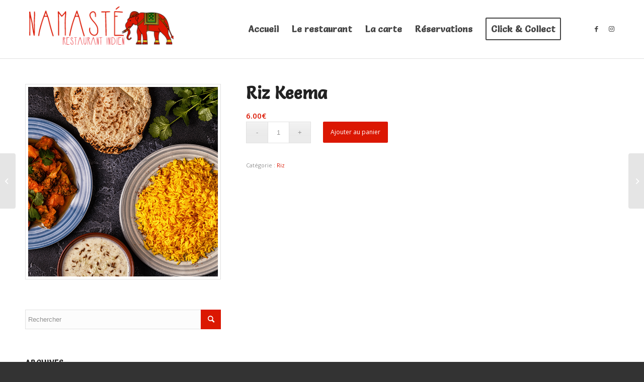

--- FILE ---
content_type: text/html; charset=UTF-8
request_url: https://restaurantindientoulouse.com/boutique/riz/riz-keema/
body_size: 34853
content:
<!DOCTYPE html>
<html lang="fr-FR" class="html_stretched responsive av-preloader-disabled av-default-lightbox  html_header_top html_logo_left html_main_nav_header html_menu_right html_large html_header_sticky html_header_shrinking_disabled html_mobile_menu_tablet html_header_searchicon_disabled html_content_align_center html_header_unstick_top_disabled html_header_stretch_disabled html_elegant-blog html_modern-blog html_av-submenu-hidden html_av-submenu-display-click html_av-overlay-side html_av-overlay-side-classic html_av-submenu-noclone html_entry_id_833 av-cookies-no-cookie-consent av-no-preview html_text_menu_active ">
<head>
<meta charset="UTF-8" />


<!-- mobile setting -->
<meta name="viewport" content="width=device-width, initial-scale=1">

<!-- Scripts/CSS and wp_head hook -->
<meta name='robots' content='index, follow, max-image-preview:large, max-snippet:-1, max-video-preview:-1' />
<script id="cookieyes" type="text/javascript" src="https://cdn-cookieyes.com/client_data/0c5996b1a99e856dd94f6e5d/script.js"></script><style type="text/css">@font-face { font-family: 'star'; src: url('https://restaurantindientoulouse.com/wp-content/plugins/woocommerce/assets/fonts/star.eot'); src: url('https://restaurantindientoulouse.com/wp-content/plugins/woocommerce/assets/fonts/star.eot?#iefix') format('embedded-opentype'), 	  url('https://restaurantindientoulouse.com/wp-content/plugins/woocommerce/assets/fonts/star.woff') format('woff'), 	  url('https://restaurantindientoulouse.com/wp-content/plugins/woocommerce/assets/fonts/star.ttf') format('truetype'), 	  url('https://restaurantindientoulouse.com/wp-content/plugins/woocommerce/assets/fonts/star.svg#star') format('svg'); font-weight: normal; font-style: normal;  } @font-face { font-family: 'WooCommerce'; src: url('https://restaurantindientoulouse.com/wp-content/plugins/woocommerce/assets/fonts/WooCommerce.eot'); src: url('https://restaurantindientoulouse.com/wp-content/plugins/woocommerce/assets/fonts/WooCommerce.eot?#iefix') format('embedded-opentype'), 	  url('https://restaurantindientoulouse.com/wp-content/plugins/woocommerce/assets/fonts/WooCommerce.woff') format('woff'), 	  url('https://restaurantindientoulouse.com/wp-content/plugins/woocommerce/assets/fonts/WooCommerce.ttf') format('truetype'), 	  url('https://restaurantindientoulouse.com/wp-content/plugins/woocommerce/assets/fonts/WooCommerce.svg#WooCommerce') format('svg'); font-weight: normal; font-style: normal;  } </style>
	<!-- This site is optimized with the Yoast SEO plugin v21.9.1 - https://yoast.com/wordpress/plugins/seo/ -->
	<title>Riz Keema - Le Namasté - Restaurant Indien Toulouse</title>
	<link rel="canonical" href="https://restaurantindientoulouse.com/boutique/riz/riz-keema/" />
	<meta property="og:locale" content="fr_FR" />
	<meta property="og:type" content="article" />
	<meta property="og:title" content="Riz Keema - Le Namasté - Restaurant Indien Toulouse" />
	<meta property="og:url" content="https://restaurantindientoulouse.com/boutique/riz/riz-keema/" />
	<meta property="og:site_name" content="Le Namasté - Restaurant Indien Toulouse" />
	<meta property="article:publisher" content="https://www.facebook.com/namastetoulouse/" />
	<meta property="article:modified_time" content="2023-08-23T15:07:08+00:00" />
	<meta property="og:image" content="https://restaurantindientoulouse.com/wp-content/uploads/2021/08/Le-Namaste-Restaurant-_0000s_0009_Accompagnement.jpg" />
	<meta property="og:image:width" content="600" />
	<meta property="og:image:height" content="600" />
	<meta property="og:image:type" content="image/jpeg" />
	<meta name="twitter:card" content="summary_large_image" />
	<script type="application/ld+json" class="yoast-schema-graph">{"@context":"https://schema.org","@graph":[{"@type":"WebPage","@id":"https://restaurantindientoulouse.com/boutique/riz/riz-keema/","url":"https://restaurantindientoulouse.com/boutique/riz/riz-keema/","name":"Riz Keema - Le Namasté - Restaurant Indien Toulouse","isPartOf":{"@id":"https://restaurantindientoulouse.com/#website"},"primaryImageOfPage":{"@id":"https://restaurantindientoulouse.com/boutique/riz/riz-keema/#primaryimage"},"image":{"@id":"https://restaurantindientoulouse.com/boutique/riz/riz-keema/#primaryimage"},"thumbnailUrl":"https://restaurantindientoulouse.com/wp-content/uploads/2021/08/Le-Namaste-Restaurant-_0000s_0009_Accompagnement.jpg","datePublished":"2021-08-02T19:14:51+00:00","dateModified":"2023-08-23T15:07:08+00:00","breadcrumb":{"@id":"https://restaurantindientoulouse.com/boutique/riz/riz-keema/#breadcrumb"},"inLanguage":"fr-FR","potentialAction":[{"@type":"ReadAction","target":["https://restaurantindientoulouse.com/boutique/riz/riz-keema/"]}]},{"@type":"ImageObject","inLanguage":"fr-FR","@id":"https://restaurantindientoulouse.com/boutique/riz/riz-keema/#primaryimage","url":"https://restaurantindientoulouse.com/wp-content/uploads/2021/08/Le-Namaste-Restaurant-_0000s_0009_Accompagnement.jpg","contentUrl":"https://restaurantindientoulouse.com/wp-content/uploads/2021/08/Le-Namaste-Restaurant-_0000s_0009_Accompagnement.jpg","width":600,"height":600},{"@type":"BreadcrumbList","@id":"https://restaurantindientoulouse.com/boutique/riz/riz-keema/#breadcrumb","itemListElement":[{"@type":"ListItem","position":1,"name":"Accueil","item":"https://restaurantindientoulouse.com/"},{"@type":"ListItem","position":2,"name":"Boutique","item":"https://restaurantindientoulouse.com/boutique/"},{"@type":"ListItem","position":3,"name":"Riz Keema"}]},{"@type":"WebSite","@id":"https://restaurantindientoulouse.com/#website","url":"https://restaurantindientoulouse.com/","name":"Le Namasté - Restaurant Indien Toulouse","description":"Toutes les saveurs de la cuisine indienne","potentialAction":[{"@type":"SearchAction","target":{"@type":"EntryPoint","urlTemplate":"https://restaurantindientoulouse.com/?s={search_term_string}"},"query-input":"required name=search_term_string"}],"inLanguage":"fr-FR"}]}</script>
	<!-- / Yoast SEO plugin. -->


<link rel="alternate" type="application/rss+xml" title="Le Namasté - Restaurant Indien Toulouse &raquo; Flux" href="https://restaurantindientoulouse.com/feed/" />

<!-- google webfont font replacement -->

			<script type='text/javascript'>

				(function() {
					
					/*	check if webfonts are disabled by user setting via cookie - or user must opt in.	*/
					var html = document.getElementsByTagName('html')[0];
					var cookie_check = html.className.indexOf('av-cookies-needs-opt-in') >= 0 || html.className.indexOf('av-cookies-can-opt-out') >= 0;
					var allow_continue = true;
					var silent_accept_cookie = html.className.indexOf('av-cookies-user-silent-accept') >= 0;

					if( cookie_check && ! silent_accept_cookie )
					{
						if( ! document.cookie.match(/aviaCookieConsent/) || html.className.indexOf('av-cookies-session-refused') >= 0 )
						{
							allow_continue = false;
						}
						else
						{
							if( ! document.cookie.match(/aviaPrivacyRefuseCookiesHideBar/) )
							{
								allow_continue = false;
							}
							else if( ! document.cookie.match(/aviaPrivacyEssentialCookiesEnabled/) )
							{
								allow_continue = false;
							}
							else if( document.cookie.match(/aviaPrivacyGoogleWebfontsDisabled/) )
							{
								allow_continue = false;
							}
						}
					}
					
					if( allow_continue )
					{
						var f = document.createElement('link');
					
						f.type 	= 'text/css';
						f.rel 	= 'stylesheet';
						f.href 	= '//fonts.googleapis.com/css?family=Salsa%7COpen+Sans:400,600';
						f.id 	= 'avia-google-webfont';

						document.getElementsByTagName('head')[0].appendChild(f);
					}
				})();
			
			</script>
			<script type="text/javascript">
/* <![CDATA[ */
window._wpemojiSettings = {"baseUrl":"https:\/\/s.w.org\/images\/core\/emoji\/14.0.0\/72x72\/","ext":".png","svgUrl":"https:\/\/s.w.org\/images\/core\/emoji\/14.0.0\/svg\/","svgExt":".svg","source":{"concatemoji":"https:\/\/restaurantindientoulouse.com\/wp-includes\/js\/wp-emoji-release.min.js?ver=6.4.7"}};
/*! This file is auto-generated */
!function(i,n){var o,s,e;function c(e){try{var t={supportTests:e,timestamp:(new Date).valueOf()};sessionStorage.setItem(o,JSON.stringify(t))}catch(e){}}function p(e,t,n){e.clearRect(0,0,e.canvas.width,e.canvas.height),e.fillText(t,0,0);var t=new Uint32Array(e.getImageData(0,0,e.canvas.width,e.canvas.height).data),r=(e.clearRect(0,0,e.canvas.width,e.canvas.height),e.fillText(n,0,0),new Uint32Array(e.getImageData(0,0,e.canvas.width,e.canvas.height).data));return t.every(function(e,t){return e===r[t]})}function u(e,t,n){switch(t){case"flag":return n(e,"\ud83c\udff3\ufe0f\u200d\u26a7\ufe0f","\ud83c\udff3\ufe0f\u200b\u26a7\ufe0f")?!1:!n(e,"\ud83c\uddfa\ud83c\uddf3","\ud83c\uddfa\u200b\ud83c\uddf3")&&!n(e,"\ud83c\udff4\udb40\udc67\udb40\udc62\udb40\udc65\udb40\udc6e\udb40\udc67\udb40\udc7f","\ud83c\udff4\u200b\udb40\udc67\u200b\udb40\udc62\u200b\udb40\udc65\u200b\udb40\udc6e\u200b\udb40\udc67\u200b\udb40\udc7f");case"emoji":return!n(e,"\ud83e\udef1\ud83c\udffb\u200d\ud83e\udef2\ud83c\udfff","\ud83e\udef1\ud83c\udffb\u200b\ud83e\udef2\ud83c\udfff")}return!1}function f(e,t,n){var r="undefined"!=typeof WorkerGlobalScope&&self instanceof WorkerGlobalScope?new OffscreenCanvas(300,150):i.createElement("canvas"),a=r.getContext("2d",{willReadFrequently:!0}),o=(a.textBaseline="top",a.font="600 32px Arial",{});return e.forEach(function(e){o[e]=t(a,e,n)}),o}function t(e){var t=i.createElement("script");t.src=e,t.defer=!0,i.head.appendChild(t)}"undefined"!=typeof Promise&&(o="wpEmojiSettingsSupports",s=["flag","emoji"],n.supports={everything:!0,everythingExceptFlag:!0},e=new Promise(function(e){i.addEventListener("DOMContentLoaded",e,{once:!0})}),new Promise(function(t){var n=function(){try{var e=JSON.parse(sessionStorage.getItem(o));if("object"==typeof e&&"number"==typeof e.timestamp&&(new Date).valueOf()<e.timestamp+604800&&"object"==typeof e.supportTests)return e.supportTests}catch(e){}return null}();if(!n){if("undefined"!=typeof Worker&&"undefined"!=typeof OffscreenCanvas&&"undefined"!=typeof URL&&URL.createObjectURL&&"undefined"!=typeof Blob)try{var e="postMessage("+f.toString()+"("+[JSON.stringify(s),u.toString(),p.toString()].join(",")+"));",r=new Blob([e],{type:"text/javascript"}),a=new Worker(URL.createObjectURL(r),{name:"wpTestEmojiSupports"});return void(a.onmessage=function(e){c(n=e.data),a.terminate(),t(n)})}catch(e){}c(n=f(s,u,p))}t(n)}).then(function(e){for(var t in e)n.supports[t]=e[t],n.supports.everything=n.supports.everything&&n.supports[t],"flag"!==t&&(n.supports.everythingExceptFlag=n.supports.everythingExceptFlag&&n.supports[t]);n.supports.everythingExceptFlag=n.supports.everythingExceptFlag&&!n.supports.flag,n.DOMReady=!1,n.readyCallback=function(){n.DOMReady=!0}}).then(function(){return e}).then(function(){var e;n.supports.everything||(n.readyCallback(),(e=n.source||{}).concatemoji?t(e.concatemoji):e.wpemoji&&e.twemoji&&(t(e.twemoji),t(e.wpemoji)))}))}((window,document),window._wpemojiSettings);
/* ]]> */
</script>
<link rel='stylesheet' id='avia-woocommerce-css-css' href='https://restaurantindientoulouse.com/wp-content/themes/enfold/config-woocommerce/woocommerce-mod.css?ver=6.4.7' type='text/css' media='all' />
<link rel='stylesheet' id='avia-grid-css' href='https://restaurantindientoulouse.com/wp-content/themes/enfold/css/grid.css?ver=4.8.1' type='text/css' media='all' />
<link rel='stylesheet' id='avia-base-css' href='https://restaurantindientoulouse.com/wp-content/themes/enfold/css/base.css?ver=4.8.1' type='text/css' media='all' />
<link rel='stylesheet' id='avia-layout-css' href='https://restaurantindientoulouse.com/wp-content/themes/enfold/css/layout.css?ver=4.8.1' type='text/css' media='all' />
<link rel='stylesheet' id='avia-module-audioplayer-css' href='https://restaurantindientoulouse.com/wp-content/themes/enfold/config-templatebuilder/avia-shortcodes/audio-player/audio-player.css?ver=6.4.7' type='text/css' media='all' />
<link rel='stylesheet' id='avia-module-blog-css' href='https://restaurantindientoulouse.com/wp-content/themes/enfold/config-templatebuilder/avia-shortcodes/blog/blog.css?ver=6.4.7' type='text/css' media='all' />
<link rel='stylesheet' id='avia-module-postslider-css' href='https://restaurantindientoulouse.com/wp-content/themes/enfold/config-templatebuilder/avia-shortcodes/postslider/postslider.css?ver=6.4.7' type='text/css' media='all' />
<link rel='stylesheet' id='avia-module-button-css' href='https://restaurantindientoulouse.com/wp-content/themes/enfold/config-templatebuilder/avia-shortcodes/buttons/buttons.css?ver=6.4.7' type='text/css' media='all' />
<link rel='stylesheet' id='avia-module-buttonrow-css' href='https://restaurantindientoulouse.com/wp-content/themes/enfold/config-templatebuilder/avia-shortcodes/buttonrow/buttonrow.css?ver=6.4.7' type='text/css' media='all' />
<link rel='stylesheet' id='avia-module-button-fullwidth-css' href='https://restaurantindientoulouse.com/wp-content/themes/enfold/config-templatebuilder/avia-shortcodes/buttons_fullwidth/buttons_fullwidth.css?ver=6.4.7' type='text/css' media='all' />
<link rel='stylesheet' id='avia-module-catalogue-css' href='https://restaurantindientoulouse.com/wp-content/themes/enfold/config-templatebuilder/avia-shortcodes/catalogue/catalogue.css?ver=6.4.7' type='text/css' media='all' />
<link rel='stylesheet' id='avia-module-comments-css' href='https://restaurantindientoulouse.com/wp-content/themes/enfold/config-templatebuilder/avia-shortcodes/comments/comments.css?ver=6.4.7' type='text/css' media='all' />
<link rel='stylesheet' id='avia-module-contact-css' href='https://restaurantindientoulouse.com/wp-content/themes/enfold/config-templatebuilder/avia-shortcodes/contact/contact.css?ver=6.4.7' type='text/css' media='all' />
<link rel='stylesheet' id='avia-module-slideshow-css' href='https://restaurantindientoulouse.com/wp-content/themes/enfold/config-templatebuilder/avia-shortcodes/slideshow/slideshow.css?ver=6.4.7' type='text/css' media='all' />
<link rel='stylesheet' id='avia-module-slideshow-contentpartner-css' href='https://restaurantindientoulouse.com/wp-content/themes/enfold/config-templatebuilder/avia-shortcodes/contentslider/contentslider.css?ver=6.4.7' type='text/css' media='all' />
<link rel='stylesheet' id='avia-module-countdown-css' href='https://restaurantindientoulouse.com/wp-content/themes/enfold/config-templatebuilder/avia-shortcodes/countdown/countdown.css?ver=6.4.7' type='text/css' media='all' />
<link rel='stylesheet' id='avia-module-gallery-css' href='https://restaurantindientoulouse.com/wp-content/themes/enfold/config-templatebuilder/avia-shortcodes/gallery/gallery.css?ver=6.4.7' type='text/css' media='all' />
<link rel='stylesheet' id='avia-module-gallery-hor-css' href='https://restaurantindientoulouse.com/wp-content/themes/enfold/config-templatebuilder/avia-shortcodes/gallery_horizontal/gallery_horizontal.css?ver=6.4.7' type='text/css' media='all' />
<link rel='stylesheet' id='avia-module-maps-css' href='https://restaurantindientoulouse.com/wp-content/themes/enfold/config-templatebuilder/avia-shortcodes/google_maps/google_maps.css?ver=6.4.7' type='text/css' media='all' />
<link rel='stylesheet' id='avia-module-gridrow-css' href='https://restaurantindientoulouse.com/wp-content/themes/enfold/config-templatebuilder/avia-shortcodes/grid_row/grid_row.css?ver=6.4.7' type='text/css' media='all' />
<link rel='stylesheet' id='avia-module-heading-css' href='https://restaurantindientoulouse.com/wp-content/themes/enfold/config-templatebuilder/avia-shortcodes/heading/heading.css?ver=6.4.7' type='text/css' media='all' />
<link rel='stylesheet' id='avia-module-rotator-css' href='https://restaurantindientoulouse.com/wp-content/themes/enfold/config-templatebuilder/avia-shortcodes/headline_rotator/headline_rotator.css?ver=6.4.7' type='text/css' media='all' />
<link rel='stylesheet' id='avia-module-hr-css' href='https://restaurantindientoulouse.com/wp-content/themes/enfold/config-templatebuilder/avia-shortcodes/hr/hr.css?ver=6.4.7' type='text/css' media='all' />
<link rel='stylesheet' id='avia-module-icon-css' href='https://restaurantindientoulouse.com/wp-content/themes/enfold/config-templatebuilder/avia-shortcodes/icon/icon.css?ver=6.4.7' type='text/css' media='all' />
<link rel='stylesheet' id='avia-module-iconbox-css' href='https://restaurantindientoulouse.com/wp-content/themes/enfold/config-templatebuilder/avia-shortcodes/iconbox/iconbox.css?ver=6.4.7' type='text/css' media='all' />
<link rel='stylesheet' id='avia-module-icongrid-css' href='https://restaurantindientoulouse.com/wp-content/themes/enfold/config-templatebuilder/avia-shortcodes/icongrid/icongrid.css?ver=6.4.7' type='text/css' media='all' />
<link rel='stylesheet' id='avia-module-iconlist-css' href='https://restaurantindientoulouse.com/wp-content/themes/enfold/config-templatebuilder/avia-shortcodes/iconlist/iconlist.css?ver=6.4.7' type='text/css' media='all' />
<link rel='stylesheet' id='avia-module-image-css' href='https://restaurantindientoulouse.com/wp-content/themes/enfold/config-templatebuilder/avia-shortcodes/image/image.css?ver=6.4.7' type='text/css' media='all' />
<link rel='stylesheet' id='avia-module-hotspot-css' href='https://restaurantindientoulouse.com/wp-content/themes/enfold/config-templatebuilder/avia-shortcodes/image_hotspots/image_hotspots.css?ver=6.4.7' type='text/css' media='all' />
<link rel='stylesheet' id='avia-module-magazine-css' href='https://restaurantindientoulouse.com/wp-content/themes/enfold/config-templatebuilder/avia-shortcodes/magazine/magazine.css?ver=6.4.7' type='text/css' media='all' />
<link rel='stylesheet' id='avia-module-masonry-css' href='https://restaurantindientoulouse.com/wp-content/themes/enfold/config-templatebuilder/avia-shortcodes/masonry_entries/masonry_entries.css?ver=6.4.7' type='text/css' media='all' />
<link rel='stylesheet' id='avia-siteloader-css' href='https://restaurantindientoulouse.com/wp-content/themes/enfold/css/avia-snippet-site-preloader.css?ver=6.4.7' type='text/css' media='all' />
<link rel='stylesheet' id='avia-module-menu-css' href='https://restaurantindientoulouse.com/wp-content/themes/enfold/config-templatebuilder/avia-shortcodes/menu/menu.css?ver=6.4.7' type='text/css' media='all' />
<link rel='stylesheet' id='avia-modfule-notification-css' href='https://restaurantindientoulouse.com/wp-content/themes/enfold/config-templatebuilder/avia-shortcodes/notification/notification.css?ver=6.4.7' type='text/css' media='all' />
<link rel='stylesheet' id='avia-module-numbers-css' href='https://restaurantindientoulouse.com/wp-content/themes/enfold/config-templatebuilder/avia-shortcodes/numbers/numbers.css?ver=6.4.7' type='text/css' media='all' />
<link rel='stylesheet' id='avia-module-portfolio-css' href='https://restaurantindientoulouse.com/wp-content/themes/enfold/config-templatebuilder/avia-shortcodes/portfolio/portfolio.css?ver=6.4.7' type='text/css' media='all' />
<link rel='stylesheet' id='avia-module-post-metadata-css' href='https://restaurantindientoulouse.com/wp-content/themes/enfold/config-templatebuilder/avia-shortcodes/post_metadata/post_metadata.css?ver=6.4.7' type='text/css' media='all' />
<link rel='stylesheet' id='avia-module-progress-bar-css' href='https://restaurantindientoulouse.com/wp-content/themes/enfold/config-templatebuilder/avia-shortcodes/progressbar/progressbar.css?ver=6.4.7' type='text/css' media='all' />
<link rel='stylesheet' id='avia-module-promobox-css' href='https://restaurantindientoulouse.com/wp-content/themes/enfold/config-templatebuilder/avia-shortcodes/promobox/promobox.css?ver=6.4.7' type='text/css' media='all' />
<link rel='stylesheet' id='avia-sc-search-css' href='https://restaurantindientoulouse.com/wp-content/themes/enfold/config-templatebuilder/avia-shortcodes/search/search.css?ver=6.4.7' type='text/css' media='all' />
<link rel='stylesheet' id='avia-module-slideshow-accordion-css' href='https://restaurantindientoulouse.com/wp-content/themes/enfold/config-templatebuilder/avia-shortcodes/slideshow_accordion/slideshow_accordion.css?ver=6.4.7' type='text/css' media='all' />
<link rel='stylesheet' id='avia-module-slideshow-feature-image-css' href='https://restaurantindientoulouse.com/wp-content/themes/enfold/config-templatebuilder/avia-shortcodes/slideshow_feature_image/slideshow_feature_image.css?ver=6.4.7' type='text/css' media='all' />
<link rel='stylesheet' id='avia-module-slideshow-fullsize-css' href='https://restaurantindientoulouse.com/wp-content/themes/enfold/config-templatebuilder/avia-shortcodes/slideshow_fullsize/slideshow_fullsize.css?ver=6.4.7' type='text/css' media='all' />
<link rel='stylesheet' id='avia-module-slideshow-fullscreen-css' href='https://restaurantindientoulouse.com/wp-content/themes/enfold/config-templatebuilder/avia-shortcodes/slideshow_fullscreen/slideshow_fullscreen.css?ver=6.4.7' type='text/css' media='all' />
<link rel='stylesheet' id='avia-module-slideshow-ls-css' href='https://restaurantindientoulouse.com/wp-content/themes/enfold/config-templatebuilder/avia-shortcodes/slideshow_layerslider/slideshow_layerslider.css?ver=6.4.7' type='text/css' media='all' />
<link rel='stylesheet' id='avia-module-social-css' href='https://restaurantindientoulouse.com/wp-content/themes/enfold/config-templatebuilder/avia-shortcodes/social_share/social_share.css?ver=6.4.7' type='text/css' media='all' />
<link rel='stylesheet' id='avia-module-tabsection-css' href='https://restaurantindientoulouse.com/wp-content/themes/enfold/config-templatebuilder/avia-shortcodes/tab_section/tab_section.css?ver=6.4.7' type='text/css' media='all' />
<link rel='stylesheet' id='avia-module-table-css' href='https://restaurantindientoulouse.com/wp-content/themes/enfold/config-templatebuilder/avia-shortcodes/table/table.css?ver=6.4.7' type='text/css' media='all' />
<link rel='stylesheet' id='avia-module-tabs-css' href='https://restaurantindientoulouse.com/wp-content/themes/enfold/config-templatebuilder/avia-shortcodes/tabs/tabs.css?ver=6.4.7' type='text/css' media='all' />
<link rel='stylesheet' id='avia-module-team-css' href='https://restaurantindientoulouse.com/wp-content/themes/enfold/config-templatebuilder/avia-shortcodes/team/team.css?ver=6.4.7' type='text/css' media='all' />
<link rel='stylesheet' id='avia-module-testimonials-css' href='https://restaurantindientoulouse.com/wp-content/themes/enfold/config-templatebuilder/avia-shortcodes/testimonials/testimonials.css?ver=6.4.7' type='text/css' media='all' />
<link rel='stylesheet' id='avia-module-timeline-css' href='https://restaurantindientoulouse.com/wp-content/themes/enfold/config-templatebuilder/avia-shortcodes/timeline/timeline.css?ver=6.4.7' type='text/css' media='all' />
<link rel='stylesheet' id='avia-module-toggles-css' href='https://restaurantindientoulouse.com/wp-content/themes/enfold/config-templatebuilder/avia-shortcodes/toggles/toggles.css?ver=6.4.7' type='text/css' media='all' />
<link rel='stylesheet' id='avia-module-video-css' href='https://restaurantindientoulouse.com/wp-content/themes/enfold/config-templatebuilder/avia-shortcodes/video/video.css?ver=6.4.7' type='text/css' media='all' />
<style id='wp-emoji-styles-inline-css' type='text/css'>

	img.wp-smiley, img.emoji {
		display: inline !important;
		border: none !important;
		box-shadow: none !important;
		height: 1em !important;
		width: 1em !important;
		margin: 0 0.07em !important;
		vertical-align: -0.1em !important;
		background: none !important;
		padding: 0 !important;
	}
</style>
<link rel='stylesheet' id='wp-block-library-css' href='https://restaurantindientoulouse.com/wp-includes/css/dist/block-library/style.min.css?ver=6.4.7' type='text/css' media='all' />
<style id='classic-theme-styles-inline-css' type='text/css'>
/*! This file is auto-generated */
.wp-block-button__link{color:#fff;background-color:#32373c;border-radius:9999px;box-shadow:none;text-decoration:none;padding:calc(.667em + 2px) calc(1.333em + 2px);font-size:1.125em}.wp-block-file__button{background:#32373c;color:#fff;text-decoration:none}
</style>
<style id='global-styles-inline-css' type='text/css'>
body{--wp--preset--color--black: #000000;--wp--preset--color--cyan-bluish-gray: #abb8c3;--wp--preset--color--white: #ffffff;--wp--preset--color--pale-pink: #f78da7;--wp--preset--color--vivid-red: #cf2e2e;--wp--preset--color--luminous-vivid-orange: #ff6900;--wp--preset--color--luminous-vivid-amber: #fcb900;--wp--preset--color--light-green-cyan: #7bdcb5;--wp--preset--color--vivid-green-cyan: #00d084;--wp--preset--color--pale-cyan-blue: #8ed1fc;--wp--preset--color--vivid-cyan-blue: #0693e3;--wp--preset--color--vivid-purple: #9b51e0;--wp--preset--gradient--vivid-cyan-blue-to-vivid-purple: linear-gradient(135deg,rgba(6,147,227,1) 0%,rgb(155,81,224) 100%);--wp--preset--gradient--light-green-cyan-to-vivid-green-cyan: linear-gradient(135deg,rgb(122,220,180) 0%,rgb(0,208,130) 100%);--wp--preset--gradient--luminous-vivid-amber-to-luminous-vivid-orange: linear-gradient(135deg,rgba(252,185,0,1) 0%,rgba(255,105,0,1) 100%);--wp--preset--gradient--luminous-vivid-orange-to-vivid-red: linear-gradient(135deg,rgba(255,105,0,1) 0%,rgb(207,46,46) 100%);--wp--preset--gradient--very-light-gray-to-cyan-bluish-gray: linear-gradient(135deg,rgb(238,238,238) 0%,rgb(169,184,195) 100%);--wp--preset--gradient--cool-to-warm-spectrum: linear-gradient(135deg,rgb(74,234,220) 0%,rgb(151,120,209) 20%,rgb(207,42,186) 40%,rgb(238,44,130) 60%,rgb(251,105,98) 80%,rgb(254,248,76) 100%);--wp--preset--gradient--blush-light-purple: linear-gradient(135deg,rgb(255,206,236) 0%,rgb(152,150,240) 100%);--wp--preset--gradient--blush-bordeaux: linear-gradient(135deg,rgb(254,205,165) 0%,rgb(254,45,45) 50%,rgb(107,0,62) 100%);--wp--preset--gradient--luminous-dusk: linear-gradient(135deg,rgb(255,203,112) 0%,rgb(199,81,192) 50%,rgb(65,88,208) 100%);--wp--preset--gradient--pale-ocean: linear-gradient(135deg,rgb(255,245,203) 0%,rgb(182,227,212) 50%,rgb(51,167,181) 100%);--wp--preset--gradient--electric-grass: linear-gradient(135deg,rgb(202,248,128) 0%,rgb(113,206,126) 100%);--wp--preset--gradient--midnight: linear-gradient(135deg,rgb(2,3,129) 0%,rgb(40,116,252) 100%);--wp--preset--font-size--small: 13px;--wp--preset--font-size--medium: 20px;--wp--preset--font-size--large: 36px;--wp--preset--font-size--x-large: 42px;--wp--preset--spacing--20: 0.44rem;--wp--preset--spacing--30: 0.67rem;--wp--preset--spacing--40: 1rem;--wp--preset--spacing--50: 1.5rem;--wp--preset--spacing--60: 2.25rem;--wp--preset--spacing--70: 3.38rem;--wp--preset--spacing--80: 5.06rem;--wp--preset--shadow--natural: 6px 6px 9px rgba(0, 0, 0, 0.2);--wp--preset--shadow--deep: 12px 12px 50px rgba(0, 0, 0, 0.4);--wp--preset--shadow--sharp: 6px 6px 0px rgba(0, 0, 0, 0.2);--wp--preset--shadow--outlined: 6px 6px 0px -3px rgba(255, 255, 255, 1), 6px 6px rgba(0, 0, 0, 1);--wp--preset--shadow--crisp: 6px 6px 0px rgba(0, 0, 0, 1);}:where(.is-layout-flex){gap: 0.5em;}:where(.is-layout-grid){gap: 0.5em;}body .is-layout-flow > .alignleft{float: left;margin-inline-start: 0;margin-inline-end: 2em;}body .is-layout-flow > .alignright{float: right;margin-inline-start: 2em;margin-inline-end: 0;}body .is-layout-flow > .aligncenter{margin-left: auto !important;margin-right: auto !important;}body .is-layout-constrained > .alignleft{float: left;margin-inline-start: 0;margin-inline-end: 2em;}body .is-layout-constrained > .alignright{float: right;margin-inline-start: 2em;margin-inline-end: 0;}body .is-layout-constrained > .aligncenter{margin-left: auto !important;margin-right: auto !important;}body .is-layout-constrained > :where(:not(.alignleft):not(.alignright):not(.alignfull)){max-width: var(--wp--style--global--content-size);margin-left: auto !important;margin-right: auto !important;}body .is-layout-constrained > .alignwide{max-width: var(--wp--style--global--wide-size);}body .is-layout-flex{display: flex;}body .is-layout-flex{flex-wrap: wrap;align-items: center;}body .is-layout-flex > *{margin: 0;}body .is-layout-grid{display: grid;}body .is-layout-grid > *{margin: 0;}:where(.wp-block-columns.is-layout-flex){gap: 2em;}:where(.wp-block-columns.is-layout-grid){gap: 2em;}:where(.wp-block-post-template.is-layout-flex){gap: 1.25em;}:where(.wp-block-post-template.is-layout-grid){gap: 1.25em;}.has-black-color{color: var(--wp--preset--color--black) !important;}.has-cyan-bluish-gray-color{color: var(--wp--preset--color--cyan-bluish-gray) !important;}.has-white-color{color: var(--wp--preset--color--white) !important;}.has-pale-pink-color{color: var(--wp--preset--color--pale-pink) !important;}.has-vivid-red-color{color: var(--wp--preset--color--vivid-red) !important;}.has-luminous-vivid-orange-color{color: var(--wp--preset--color--luminous-vivid-orange) !important;}.has-luminous-vivid-amber-color{color: var(--wp--preset--color--luminous-vivid-amber) !important;}.has-light-green-cyan-color{color: var(--wp--preset--color--light-green-cyan) !important;}.has-vivid-green-cyan-color{color: var(--wp--preset--color--vivid-green-cyan) !important;}.has-pale-cyan-blue-color{color: var(--wp--preset--color--pale-cyan-blue) !important;}.has-vivid-cyan-blue-color{color: var(--wp--preset--color--vivid-cyan-blue) !important;}.has-vivid-purple-color{color: var(--wp--preset--color--vivid-purple) !important;}.has-black-background-color{background-color: var(--wp--preset--color--black) !important;}.has-cyan-bluish-gray-background-color{background-color: var(--wp--preset--color--cyan-bluish-gray) !important;}.has-white-background-color{background-color: var(--wp--preset--color--white) !important;}.has-pale-pink-background-color{background-color: var(--wp--preset--color--pale-pink) !important;}.has-vivid-red-background-color{background-color: var(--wp--preset--color--vivid-red) !important;}.has-luminous-vivid-orange-background-color{background-color: var(--wp--preset--color--luminous-vivid-orange) !important;}.has-luminous-vivid-amber-background-color{background-color: var(--wp--preset--color--luminous-vivid-amber) !important;}.has-light-green-cyan-background-color{background-color: var(--wp--preset--color--light-green-cyan) !important;}.has-vivid-green-cyan-background-color{background-color: var(--wp--preset--color--vivid-green-cyan) !important;}.has-pale-cyan-blue-background-color{background-color: var(--wp--preset--color--pale-cyan-blue) !important;}.has-vivid-cyan-blue-background-color{background-color: var(--wp--preset--color--vivid-cyan-blue) !important;}.has-vivid-purple-background-color{background-color: var(--wp--preset--color--vivid-purple) !important;}.has-black-border-color{border-color: var(--wp--preset--color--black) !important;}.has-cyan-bluish-gray-border-color{border-color: var(--wp--preset--color--cyan-bluish-gray) !important;}.has-white-border-color{border-color: var(--wp--preset--color--white) !important;}.has-pale-pink-border-color{border-color: var(--wp--preset--color--pale-pink) !important;}.has-vivid-red-border-color{border-color: var(--wp--preset--color--vivid-red) !important;}.has-luminous-vivid-orange-border-color{border-color: var(--wp--preset--color--luminous-vivid-orange) !important;}.has-luminous-vivid-amber-border-color{border-color: var(--wp--preset--color--luminous-vivid-amber) !important;}.has-light-green-cyan-border-color{border-color: var(--wp--preset--color--light-green-cyan) !important;}.has-vivid-green-cyan-border-color{border-color: var(--wp--preset--color--vivid-green-cyan) !important;}.has-pale-cyan-blue-border-color{border-color: var(--wp--preset--color--pale-cyan-blue) !important;}.has-vivid-cyan-blue-border-color{border-color: var(--wp--preset--color--vivid-cyan-blue) !important;}.has-vivid-purple-border-color{border-color: var(--wp--preset--color--vivid-purple) !important;}.has-vivid-cyan-blue-to-vivid-purple-gradient-background{background: var(--wp--preset--gradient--vivid-cyan-blue-to-vivid-purple) !important;}.has-light-green-cyan-to-vivid-green-cyan-gradient-background{background: var(--wp--preset--gradient--light-green-cyan-to-vivid-green-cyan) !important;}.has-luminous-vivid-amber-to-luminous-vivid-orange-gradient-background{background: var(--wp--preset--gradient--luminous-vivid-amber-to-luminous-vivid-orange) !important;}.has-luminous-vivid-orange-to-vivid-red-gradient-background{background: var(--wp--preset--gradient--luminous-vivid-orange-to-vivid-red) !important;}.has-very-light-gray-to-cyan-bluish-gray-gradient-background{background: var(--wp--preset--gradient--very-light-gray-to-cyan-bluish-gray) !important;}.has-cool-to-warm-spectrum-gradient-background{background: var(--wp--preset--gradient--cool-to-warm-spectrum) !important;}.has-blush-light-purple-gradient-background{background: var(--wp--preset--gradient--blush-light-purple) !important;}.has-blush-bordeaux-gradient-background{background: var(--wp--preset--gradient--blush-bordeaux) !important;}.has-luminous-dusk-gradient-background{background: var(--wp--preset--gradient--luminous-dusk) !important;}.has-pale-ocean-gradient-background{background: var(--wp--preset--gradient--pale-ocean) !important;}.has-electric-grass-gradient-background{background: var(--wp--preset--gradient--electric-grass) !important;}.has-midnight-gradient-background{background: var(--wp--preset--gradient--midnight) !important;}.has-small-font-size{font-size: var(--wp--preset--font-size--small) !important;}.has-medium-font-size{font-size: var(--wp--preset--font-size--medium) !important;}.has-large-font-size{font-size: var(--wp--preset--font-size--large) !important;}.has-x-large-font-size{font-size: var(--wp--preset--font-size--x-large) !important;}
.wp-block-navigation a:where(:not(.wp-element-button)){color: inherit;}
:where(.wp-block-post-template.is-layout-flex){gap: 1.25em;}:where(.wp-block-post-template.is-layout-grid){gap: 1.25em;}
:where(.wp-block-columns.is-layout-flex){gap: 2em;}:where(.wp-block-columns.is-layout-grid){gap: 2em;}
.wp-block-pullquote{font-size: 1.5em;line-height: 1.6;}
</style>
<style id='woocommerce-inline-inline-css' type='text/css'>
.woocommerce form .form-row .required { visibility: visible; }
</style>
<link rel='stylesheet' id='fb-font-awesome-css' href='https://restaurantindientoulouse.com/wp-content/plugins/foodbook/assets/css/font-awesome.min.css?ver=4.7.0' type='text/css' media='all' />
<link rel='stylesheet' id='datatables-css' href='https://restaurantindientoulouse.com/wp-content/plugins/foodbook/assets/css/datatables.css?ver=1.10.18' type='text/css' media='all' />
<link rel='stylesheet' id='fbMyAccount-css' href='https://restaurantindientoulouse.com/wp-content/plugins/foodbook/assets/css/fbMyAccount.css?ver=1.0.0' type='text/css' media='all' />
<link rel='stylesheet' id='flexslider-css' href='https://restaurantindientoulouse.com/wp-content/plugins/foodbook/assets/css/flexslider.css?ver=1.0.0' type='text/css' media='all' />
<link rel='stylesheet' id='foodbook-css' href='https://restaurantindientoulouse.com/wp-content/plugins/foodbook/assets/css/app.css?ver=1.0.0' type='text/css' media='all' />
<link rel='stylesheet' id='custom-style-css' href='https://restaurantindientoulouse.com/wp-content/plugins/foodbook/assets/css/custom.css?ver=6.4.7' type='text/css' media='all' />
<style id='custom-style-inline-css' type='text/css'>

            .fb_category_list .fb_category_item .fb_category_quantity:before,
            .fb_custom_checkbox label .fb_custom_checkmark:after,
            .fb_pagination_list .fb_pagination_list_item.active, 
            .fb_pagination_list .fb_pagination_list_item:hover,
            .fb_single_product_item .fb_product_top .fb_badge {
                background-color: ;
            }
            .fb_category_list .fb_category_item .fb_category_quantity,
            .fb_pagination_list .fb_pagination_list_item,
            .fb_custom_checkbox label input:checked~.fb_input_text, 
            .fb_custom_checkbox label input:checked~.fb_label_title .fb_input_text {
                color: ;
            }
            .fb_custom_checkbox label input:checked~.fb_custom_checkmark,
            .fb_pagination_list .fb_pagination_list_item {
                border-color: ;
            }
            .fb_order_button {
                background-color: ;
                color: ;
            }
            .fb_order_button:hover {
                background-color: ;
                color: ;
            }
            .fb_btn_fill:not(.toggle) {
                background-color: ;
                color: ;
            }
            .fb_btn_fill:not(.toggle):active, 
            .fb_btn_fill:not(.toggle):focus, 
            .fb_btn_fill:not(.toggle):hover {
                background-color: ;
                color: ;
            }
            .fb_cart_count_btn {
                background-color: 
            }
            .fb_cart_count {
                background-color: ;
                color: 
            }
            .fb_category_list .fb_category_item:nth-of-type(odd) {
                background-color: 
            }
            .fb_category_list .fb_category_item {
                color: 
            }
            .foodbook-checkout .woocommerce-MyAccount-navigation {
                background-color: ;
            }
            .foodbook-checkout .woocommerce-MyAccount-navigation ul li a {
                color: 
            }
            .foodbook-checkout .woocommerce-MyAccount-navigation ul li.is-active > a, 
            .foodbook-checkout .woocommerce-MyAccount-navigation ul li:hover > a {
                background-color: ;
                color: 
            }
            
</style>
<link rel='stylesheet' id='avia-scs-css' href='https://restaurantindientoulouse.com/wp-content/themes/enfold/css/shortcodes.css?ver=4.8.1' type='text/css' media='all' />
<link rel='stylesheet' id='avia-popup-css-css' href='https://restaurantindientoulouse.com/wp-content/themes/enfold/js/aviapopup/magnific-popup.css?ver=4.8.1' type='text/css' media='screen' />
<link rel='stylesheet' id='avia-lightbox-css' href='https://restaurantindientoulouse.com/wp-content/themes/enfold/css/avia-snippet-lightbox.css?ver=4.8.1' type='text/css' media='screen' />
<link rel='stylesheet' id='avia-widget-css-css' href='https://restaurantindientoulouse.com/wp-content/themes/enfold/css/avia-snippet-widget.css?ver=4.8.1' type='text/css' media='screen' />
<link rel='stylesheet' id='avia-dynamic-css' href='https://restaurantindientoulouse.com/wp-content/uploads/dynamic_avia/enfold.css?ver=61e6c0321eb8f' type='text/css' media='all' />
<link rel='stylesheet' id='avia-custom-css' href='https://restaurantindientoulouse.com/wp-content/themes/enfold/css/custom.css?ver=4.8.1' type='text/css' media='all' />
<link rel='stylesheet' id='stripe_styles-css' href='https://restaurantindientoulouse.com/wp-content/plugins/woocommerce-gateway-stripe/assets/css/stripe-styles.css?ver=7.9.1' type='text/css' media='all' />
<script type="text/javascript" src="https://restaurantindientoulouse.com/wp-includes/js/jquery/jquery.min.js?ver=3.7.1" id="jquery-core-js"></script>
<script type="text/javascript" src="https://restaurantindientoulouse.com/wp-includes/js/jquery/jquery-migrate.min.js?ver=3.4.1" id="jquery-migrate-js"></script>
<script type="text/javascript" src="https://restaurantindientoulouse.com/wp-content/plugins/woocommerce/assets/js/jquery-blockui/jquery.blockUI.min.js?ver=2.7.0-wc.8.5.4" id="jquery-blockui-js" defer="defer" data-wp-strategy="defer"></script>
<script type="text/javascript" id="wc-add-to-cart-js-extra">
/* <![CDATA[ */
var wc_add_to_cart_params = {"ajax_url":"\/wp-admin\/admin-ajax.php","wc_ajax_url":"\/?wc-ajax=%%endpoint%%","i18n_view_cart":"Voir le panier","cart_url":"https:\/\/restaurantindientoulouse.com\/panier\/","is_cart":"","cart_redirect_after_add":"no"};
/* ]]> */
</script>
<script type="text/javascript" src="https://restaurantindientoulouse.com/wp-content/plugins/woocommerce/assets/js/frontend/add-to-cart.min.js?ver=8.5.4" id="wc-add-to-cart-js" defer="defer" data-wp-strategy="defer"></script>
<script type="text/javascript" id="wc-single-product-js-extra">
/* <![CDATA[ */
var wc_single_product_params = {"i18n_required_rating_text":"Veuillez s\u00e9lectionner une note","review_rating_required":"yes","flexslider":{"rtl":false,"animation":"slide","smoothHeight":true,"directionNav":false,"controlNav":"thumbnails","slideshow":false,"animationSpeed":500,"animationLoop":false,"allowOneSlide":false},"zoom_enabled":"","zoom_options":[],"photoswipe_enabled":"","photoswipe_options":{"shareEl":false,"closeOnScroll":false,"history":false,"hideAnimationDuration":0,"showAnimationDuration":0},"flexslider_enabled":""};
/* ]]> */
</script>
<script type="text/javascript" src="https://restaurantindientoulouse.com/wp-content/plugins/woocommerce/assets/js/frontend/single-product.min.js?ver=8.5.4" id="wc-single-product-js" defer="defer" data-wp-strategy="defer"></script>
<script type="text/javascript" src="https://restaurantindientoulouse.com/wp-content/plugins/woocommerce/assets/js/js-cookie/js.cookie.min.js?ver=2.1.4-wc.8.5.4" id="js-cookie-js" defer="defer" data-wp-strategy="defer"></script>
<script type="text/javascript" id="woocommerce-js-extra">
/* <![CDATA[ */
var woocommerce_params = {"ajax_url":"\/wp-admin\/admin-ajax.php","wc_ajax_url":"\/?wc-ajax=%%endpoint%%"};
/* ]]> */
</script>
<script type="text/javascript" src="https://restaurantindientoulouse.com/wp-content/plugins/woocommerce/assets/js/frontend/woocommerce.min.js?ver=8.5.4" id="woocommerce-js" defer="defer" data-wp-strategy="defer"></script>
<script type="text/javascript" src="https://restaurantindientoulouse.com/wp-content/themes/enfold/js/avia-compat.js?ver=4.8.1" id="avia-compat-js"></script>
<script type="text/javascript" id="woocommerce-tokenization-form-js-extra">
/* <![CDATA[ */
var wc_tokenization_form_params = {"is_registration_required":"","is_logged_in":""};
/* ]]> */
</script>
<script type="text/javascript" src="https://restaurantindientoulouse.com/wp-content/plugins/woocommerce/assets/js/frontend/tokenization-form.min.js?ver=8.5.4" id="woocommerce-tokenization-form-js"></script>
<link rel="https://api.w.org/" href="https://restaurantindientoulouse.com/wp-json/" /><link rel="alternate" type="application/json" href="https://restaurantindientoulouse.com/wp-json/wp/v2/product/833" /><link rel="EditURI" type="application/rsd+xml" title="RSD" href="https://restaurantindientoulouse.com/xmlrpc.php?rsd" />
<meta name="generator" content="WordPress 6.4.7" />
<meta name="generator" content="WooCommerce 8.5.4" />
<link rel='shortlink' href='https://restaurantindientoulouse.com/?p=833' />
<link rel="alternate" type="application/json+oembed" href="https://restaurantindientoulouse.com/wp-json/oembed/1.0/embed?url=https%3A%2F%2Frestaurantindientoulouse.com%2Fboutique%2Friz%2Friz-keema%2F" />
<link rel="alternate" type="text/xml+oembed" href="https://restaurantindientoulouse.com/wp-json/oembed/1.0/embed?url=https%3A%2F%2Frestaurantindientoulouse.com%2Fboutique%2Friz%2Friz-keema%2F&#038;format=xml" />
<meta name="generator" content="Site Kit by Google 1.119.0" /><link rel="apple-touch-icon" sizes="57x57" href="/wp-content/uploads/fbrfg/apple-touch-icon-57x57.png">
<link rel="apple-touch-icon" sizes="60x60" href="/wp-content/uploads/fbrfg/apple-touch-icon-60x60.png">
<link rel="apple-touch-icon" sizes="72x72" href="/wp-content/uploads/fbrfg/apple-touch-icon-72x72.png">
<link rel="apple-touch-icon" sizes="76x76" href="/wp-content/uploads/fbrfg/apple-touch-icon-76x76.png">
<link rel="apple-touch-icon" sizes="114x114" href="/wp-content/uploads/fbrfg/apple-touch-icon-114x114.png">
<link rel="apple-touch-icon" sizes="120x120" href="/wp-content/uploads/fbrfg/apple-touch-icon-120x120.png">
<link rel="apple-touch-icon" sizes="144x144" href="/wp-content/uploads/fbrfg/apple-touch-icon-144x144.png">
<link rel="apple-touch-icon" sizes="152x152" href="/wp-content/uploads/fbrfg/apple-touch-icon-152x152.png">
<link rel="apple-touch-icon" sizes="180x180" href="/wp-content/uploads/fbrfg/apple-touch-icon-180x180.png">
<link rel="icon" type="image/png" href="/wp-content/uploads/fbrfg/favicon-32x32.png" sizes="32x32">
<link rel="icon" type="image/png" href="/wp-content/uploads/fbrfg/favicon-194x194.png" sizes="194x194">
<link rel="icon" type="image/png" href="/wp-content/uploads/fbrfg/favicon-96x96.png" sizes="96x96">
<link rel="icon" type="image/png" href="/wp-content/uploads/fbrfg/android-chrome-192x192.png" sizes="192x192">
<link rel="icon" type="image/png" href="/wp-content/uploads/fbrfg/favicon-16x16.png" sizes="16x16">
<link rel="manifest" href="/wp-content/uploads/fbrfg/manifest.json">
<link rel="mask-icon" href="/wp-content/uploads/fbrfg/safari-pinned-tab.svg" color="#5bbad5">
<link rel="shortcut icon" href="/wp-content/uploads/fbrfg/favicon.ico">
<meta name="msapplication-TileColor" content="#da532c">
<meta name="msapplication-TileImage" content="/wp-content/uploads/fbrfg/mstile-144x144.png">
<meta name="msapplication-config" content="/wp-content/uploads/fbrfg/browserconfig.xml">
<meta name="theme-color" content="#ffffff"><link rel="profile" href="https://gmpg.org/xfn/11" />
<link rel="alternate" type="application/rss+xml" title="Le Namasté - Restaurant Indien Toulouse RSS2 Feed" href="https://restaurantindientoulouse.com/feed/" />
<link rel="pingback" href="https://restaurantindientoulouse.com/xmlrpc.php" />
<!--[if lt IE 9]><script src="https://restaurantindientoulouse.com/wp-content/themes/enfold/js/html5shiv.js"></script><![endif]-->

	<noscript><style>.woocommerce-product-gallery{ opacity: 1 !important; }</style></noscript>
	<style type='text/css'>
@font-face {font-family: 'entypo-fontello'; font-weight: normal; font-style: normal; font-display: auto;
src: url('https://restaurantindientoulouse.com/wp-content/themes/enfold/config-templatebuilder/avia-template-builder/assets/fonts/entypo-fontello.woff2') format('woff2'),
url('https://restaurantindientoulouse.com/wp-content/themes/enfold/config-templatebuilder/avia-template-builder/assets/fonts/entypo-fontello.woff') format('woff'),
url('https://restaurantindientoulouse.com/wp-content/themes/enfold/config-templatebuilder/avia-template-builder/assets/fonts/entypo-fontello.ttf') format('truetype'), 
url('https://restaurantindientoulouse.com/wp-content/themes/enfold/config-templatebuilder/avia-template-builder/assets/fonts/entypo-fontello.svg#entypo-fontello') format('svg'),
url('https://restaurantindientoulouse.com/wp-content/themes/enfold/config-templatebuilder/avia-template-builder/assets/fonts/entypo-fontello.eot'),
url('https://restaurantindientoulouse.com/wp-content/themes/enfold/config-templatebuilder/avia-template-builder/assets/fonts/entypo-fontello.eot?#iefix') format('embedded-opentype');
} #top .avia-font-entypo-fontello, body .avia-font-entypo-fontello, html body [data-av_iconfont='entypo-fontello']:before{ font-family: 'entypo-fontello'; }
</style>

<!--
Debugging Info for Theme support: 

Theme: Enfold
Version: 4.8.1
Installed: enfold
AviaFramework Version: 5.0
AviaBuilder Version: 4.8
aviaElementManager Version: 1.0.1
ML:512-PU:143-PLA:24
WP:6.4.7
Compress: CSS:disabled - JS:disabled
Updates: disabled
PLAu:22
-->
</head>




<body data-rsssl=1 id="top" class="product-template-default single single-product postid-833  rtl_columns stretched salsa open_sans theme-enfold woocommerce woocommerce-page woocommerce-no-js avia-woocommerce-30" itemscope="itemscope" itemtype="https://schema.org/WebPage" >

	
	<div id='wrap_all'>

	
<header id='header' class='all_colors header_color light_bg_color  av_header_top av_logo_left av_main_nav_header av_menu_right av_large av_header_sticky av_header_shrinking_disabled av_header_stretch_disabled av_mobile_menu_tablet av_header_searchicon_disabled av_header_unstick_top_disabled av_bottom_nav_disabled  av_alternate_logo_active av_header_border_disabled'  role="banner" itemscope="itemscope" itemtype="https://schema.org/WPHeader" >

		<div  id='header_main' class='container_wrap container_wrap_logo'>
	
        <div class='container av-logo-container'><div class='inner-container'><span class='logo'><a href='https://restaurantindientoulouse.com/'><img height="100" width="300" src='https://restaurantindientoulouse.com/wp-content/uploads/2015/11/LOGO-NAMASTE-21-300x111.png' alt='Le Namasté - Restaurant Indien Toulouse' title='' /></a></span><nav class='main_menu' data-selectname='Sélectionner une page'  role="navigation" itemscope="itemscope" itemtype="https://schema.org/SiteNavigationElement" ><div class="avia-menu av-main-nav-wrap av_menu_icon_beside"><ul id="avia-menu" class="menu av-main-nav"><li id="menu-item-397" class="menu-item menu-item-type-custom menu-item-object-custom menu-item-home menu-item-mega-parent  menu-item-top-level menu-item-top-level-1"><a href="https://restaurantindientoulouse.com/" itemprop="url"><span class="avia-bullet"></span><span class="avia-menu-text">Accueil</span><span class="avia-menu-fx"><span class="avia-arrow-wrap"><span class="avia-arrow"></span></span></span></a></li>
<li id="menu-item-400" class="menu-item menu-item-type-custom menu-item-object-custom menu-item-home menu-item-top-level menu-item-top-level-2"><a href="https://restaurantindientoulouse.com/#accueil" itemprop="url"><span class="avia-bullet"></span><span class="avia-menu-text">Le restaurant</span><span class="avia-menu-fx"><span class="avia-arrow-wrap"><span class="avia-arrow"></span></span></span></a></li>
<li id="menu-item-398" class="menu-item menu-item-type-custom menu-item-object-custom menu-item-home menu-item-top-level menu-item-top-level-3"><a href="https://restaurantindientoulouse.com/#carte" itemprop="url"><span class="avia-bullet"></span><span class="avia-menu-text">La carte</span><span class="avia-menu-fx"><span class="avia-arrow-wrap"><span class="avia-arrow"></span></span></span></a></li>
<li id="menu-item-401" class="menu-item menu-item-type-custom menu-item-object-custom menu-item-home menu-item-top-level menu-item-top-level-4"><a href="https://restaurantindientoulouse.com/#reservations" itemprop="url"><span class="avia-bullet"></span><span class="avia-menu-text">Réservations</span><span class="avia-menu-fx"><span class="avia-arrow-wrap"><span class="avia-arrow"></span></span></span></a></li>
<li id="menu-item-952" class="menu-item menu-item-type-post_type menu-item-object-page av-menu-button av-menu-button-bordered menu-item-top-level menu-item-top-level-5"><a href="https://restaurantindientoulouse.com/foodbook/" itemprop="url"><span class="avia-bullet"></span><span class="avia-menu-text">Click &#038; Collect</span><span class="avia-menu-fx"><span class="avia-arrow-wrap"><span class="avia-arrow"></span></span></span></a></li>
<li class="av-burger-menu-main menu-item-avia-special ">
	        			<a href="#" aria-label="Menu" aria-hidden="false">
							<span class="av-hamburger av-hamburger--spin av-js-hamburger">
								<span class="av-hamburger-box">
						          <span class="av-hamburger-inner"></span>
						          <strong>Menu</strong>
								</span>
							</span>
							<span class="avia_hidden_link_text">Menu</span>
						</a>
	        		   </li></ul></div><ul class='noLightbox social_bookmarks icon_count_2'><li class='social_bookmarks_facebook av-social-link-facebook social_icon_1'><a target="_blank" aria-label="Link to Facebook" href='https://www.facebook.com/namastetoulouse/' aria-hidden='false' data-av_icon='' data-av_iconfont='entypo-fontello' title='Facebook' rel="noopener"><span class='avia_hidden_link_text'>Facebook</span></a></li><li class='social_bookmarks_instagram av-social-link-instagram social_icon_2'><a target="_blank" aria-label="Link to Instagram" href='https://www.instagram.com/namastetoulouse31/?hl=fr' aria-hidden='false' data-av_icon='' data-av_iconfont='entypo-fontello' title='Instagram' rel="noopener"><span class='avia_hidden_link_text'>Instagram</span></a></li></ul></nav></div> </div> 
		<!-- end container_wrap-->
		</div>
		<div class='header_bg'></div>

<!-- end header -->
</header>
		
	<div id='main' class='all_colors' data-scroll-offset='116'>

	
	<div class='container_wrap container_wrap_first main_color sidebar_right template-shop shop_columns_3'><div class='container'>
					
			<div class="woocommerce-notices-wrapper"></div><div id="product-833" class="product type-product post-833 status-publish first instock product_cat-riz has-post-thumbnail taxable shipping-taxable purchasable product-type-simple">

	<div class=" single-product-main-image alpha"><div class="woocommerce-product-gallery woocommerce-product-gallery--with-images woocommerce-product-gallery--columns-4 images" data-columns="4" style="opacity: 0; transition: opacity .25s ease-in-out;">
	<div class="woocommerce-product-gallery__wrapper">
		<a href="https://restaurantindientoulouse.com/wp-content/uploads/2021/08/Le-Namaste-Restaurant-_0000s_0009_Accompagnement.jpg" class="" title=""  rel="prettyPhoto[product-gallery]"><img width="450" height="450" src="https://restaurantindientoulouse.com/wp-content/uploads/2021/08/Le-Namaste-Restaurant-_0000s_0009_Accompagnement.jpg" class="attachment-shop_single size-shop_single" alt="" decoding="async" srcset="https://restaurantindientoulouse.com/wp-content/uploads/2021/08/Le-Namaste-Restaurant-_0000s_0009_Accompagnement.jpg 600w, https://restaurantindientoulouse.com/wp-content/uploads/2021/08/Le-Namaste-Restaurant-_0000s_0009_Accompagnement-300x300.jpg 300w, https://restaurantindientoulouse.com/wp-content/uploads/2021/08/Le-Namaste-Restaurant-_0000s_0009_Accompagnement-80x80.jpg 80w, https://restaurantindientoulouse.com/wp-content/uploads/2021/08/Le-Namaste-Restaurant-_0000s_0009_Accompagnement-36x36.jpg 36w, https://restaurantindientoulouse.com/wp-content/uploads/2021/08/Le-Namaste-Restaurant-_0000s_0009_Accompagnement-180x180.jpg 180w, https://restaurantindientoulouse.com/wp-content/uploads/2021/08/Le-Namaste-Restaurant-_0000s_0009_Accompagnement-100x100.jpg 100w" sizes="(max-width: 450px) 100vw, 450px" /></a><div class='thumbnails'></div>	</div>
</div>
<aside class='sidebar sidebar_sidebar_right   alpha units'  role="complementary" itemscope="itemscope" itemtype="https://schema.org/WPSideBar" ><div class='inner_sidebar extralight-border'><section id="search-2" class="widget clearfix widget_search">

<form action="https://restaurantindientoulouse.com/" id="searchform" method="get" class="">
	<div>
		<input type="submit" value="" id="searchsubmit" class="button avia-font-entypo-fontello" />
		<input type="text" id="s" name="s" value="" placeholder='Rechercher' />
			</div>
</form><span class="seperator extralight-border"></span></section><section id="archives-2" class="widget clearfix widget_archive"><h3 class="widgettitle">Archives</h3>
			<ul>
							</ul>

			<span class="seperator extralight-border"></span></section><section id="categories-2" class="widget clearfix widget_categories"><h3 class="widgettitle">Catégories</h3>
			<ul>
				<li class="cat-item-none">Aucune catégorie</li>			</ul>

			<span class="seperator extralight-border"></span></section></div></aside></div><div class='single-product-summary'>
	<div class="summary entry-summary">
		<h1 class="product_title entry-title">Riz Keema</h1><p class="price"><span class="woocommerce-Price-amount amount"><bdi>6.00<span class="woocommerce-Price-currencySymbol">&euro;</span></bdi></span></p>

	
	<form class="cart" action="https://restaurantindientoulouse.com/boutique/riz/riz-keema/" method="post" enctype='multipart/form-data'>
		
		<div class="quantity">
		<label class="screen-reader-text" for="quantity_696ddecab0cb0">quantité de Riz Keema</label>
	<input
		type="number"
				id="quantity_696ddecab0cb0"
		class="input-text qty text"
		name="quantity"
		value="1"
		aria-label="Quantité de produits"
		size="4"
		min="1"
		max=""
					step="1"
			placeholder=""
			inputmode="numeric"
			autocomplete="off"
			/>
	</div>

		<button type="submit" name="add-to-cart" value="833" class="single_add_to_cart_button button alt">Ajouter au panier</button>

			</form>

			<div id="wc-stripe-payment-request-wrapper" style="margin-top: 1em;clear:both;display:none;">
			<div id="wc-stripe-payment-request-button">
								<!-- A Stripe Element will be inserted here. -->
			</div>
		</div>
		
<div class="product_meta">

	
	
	<span class="posted_in">Catégorie : <a href="https://restaurantindientoulouse.com/categorie-produit/riz/" rel="tag">Riz</a></span>
	
	
</div>
	</div>

	</div></div></div></div><div id="av_section_1" class="avia-section alternate_color avia-section-small  container_wrap fullsize"><div class="container"><div class="template-page content  twelve alpha units"><div class='product_column product_column_4'>
	<section class="related products">

					<h2>Produits similaires</h2>
				
		<ul class="products columns-4">

			
					<li class="product type-product post-836 status-publish first instock product_cat-riz has-post-thumbnail taxable shipping-taxable purchasable product-type-simple">
	<div class='inner_product main_color wrapped_style noLightbox  av-product-class-'><a href="https://restaurantindientoulouse.com/boutique/riz/riz-a-loeuf/" class="woocommerce-LoopProduct-link woocommerce-loop-product__link"><div class='thumbnail_container'><img width="300" height="300" src="https://restaurantindientoulouse.com/wp-content/uploads/2021/08/Le-Namaste-Restaurant-_0000s_0013_Visuel-a-Venir-2-300x300.jpg" class="wp-image-904 avia-img-lazy-loading-904 attachment-shop_catalog size-shop_catalog wp-post-image" alt="" decoding="async" srcset="https://restaurantindientoulouse.com/wp-content/uploads/2021/08/Le-Namaste-Restaurant-_0000s_0013_Visuel-a-Venir-2-300x300.jpg 300w, https://restaurantindientoulouse.com/wp-content/uploads/2021/08/Le-Namaste-Restaurant-_0000s_0013_Visuel-a-Venir-2-80x80.jpg 80w, https://restaurantindientoulouse.com/wp-content/uploads/2021/08/Le-Namaste-Restaurant-_0000s_0013_Visuel-a-Venir-2-36x36.jpg 36w, https://restaurantindientoulouse.com/wp-content/uploads/2021/08/Le-Namaste-Restaurant-_0000s_0013_Visuel-a-Venir-2-180x180.jpg 180w, https://restaurantindientoulouse.com/wp-content/uploads/2021/08/Le-Namaste-Restaurant-_0000s_0013_Visuel-a-Venir-2-100x100.jpg 100w, https://restaurantindientoulouse.com/wp-content/uploads/2021/08/Le-Namaste-Restaurant-_0000s_0013_Visuel-a-Venir-2.jpg 600w" sizes="(max-width: 300px) 100vw, 300px" /><span class='cart-loading'></span></div><div class='inner_product_header'><div class='avia-arrow'></div><div class='inner_product_header_table'><div class='inner_product_header_cell'><h2 class="woocommerce-loop-product__title">Riz À L’oeuf</h2>
	<span class="price"><span class="woocommerce-Price-amount amount"><bdi>6.00<span class="woocommerce-Price-currencySymbol">&euro;</span></bdi></span></span>
</div></div></div></a><div class='avia_cart_buttons '><a href="?add-to-cart=836" data-quantity="1" class="button product_type_simple add_to_cart_button ajax_add_to_cart" data-product_id="836" data-product_sku="" aria-label="Ajouter au panier : &ldquo;Riz À L’oeuf&rdquo;" aria-describedby="" rel="nofollow"><span aria-hidden='true' data-av_icon='' data-av_iconfont='entypo-fontello'></span> Ajouter au panier</a><a class="button show_details_button" href="https://restaurantindientoulouse.com/boutique/riz/riz-a-loeuf/"><span aria-hidden='true' data-av_icon='' data-av_iconfont='entypo-fontello'></span>  Voir les détails</a> <span class='button-mini-delimiter'></span></div></div></li>

			
					<li class="product type-product post-834 status-publish instock product_cat-riz has-post-thumbnail taxable shipping-taxable purchasable product-type-simple">
	<div class='inner_product main_color wrapped_style noLightbox  av-product-class-'><a href="https://restaurantindientoulouse.com/boutique/riz/riz-a-loignon/" class="woocommerce-LoopProduct-link woocommerce-loop-product__link"><div class='thumbnail_container'><img width="300" height="300" src="https://restaurantindientoulouse.com/wp-content/uploads/2021/08/Le-Namaste-Restaurant-_0000s_0013_Visuel-a-Venir-2-300x300.jpg" class="wp-image-904 avia-img-lazy-loading-904 attachment-shop_catalog size-shop_catalog wp-post-image" alt="" decoding="async" loading="lazy" srcset="https://restaurantindientoulouse.com/wp-content/uploads/2021/08/Le-Namaste-Restaurant-_0000s_0013_Visuel-a-Venir-2-300x300.jpg 300w, https://restaurantindientoulouse.com/wp-content/uploads/2021/08/Le-Namaste-Restaurant-_0000s_0013_Visuel-a-Venir-2-80x80.jpg 80w, https://restaurantindientoulouse.com/wp-content/uploads/2021/08/Le-Namaste-Restaurant-_0000s_0013_Visuel-a-Venir-2-36x36.jpg 36w, https://restaurantindientoulouse.com/wp-content/uploads/2021/08/Le-Namaste-Restaurant-_0000s_0013_Visuel-a-Venir-2-180x180.jpg 180w, https://restaurantindientoulouse.com/wp-content/uploads/2021/08/Le-Namaste-Restaurant-_0000s_0013_Visuel-a-Venir-2-100x100.jpg 100w, https://restaurantindientoulouse.com/wp-content/uploads/2021/08/Le-Namaste-Restaurant-_0000s_0013_Visuel-a-Venir-2.jpg 600w" sizes="(max-width: 300px) 100vw, 300px" /><span class='cart-loading'></span></div><div class='inner_product_header'><div class='avia-arrow'></div><div class='inner_product_header_table'><div class='inner_product_header_cell'><h2 class="woocommerce-loop-product__title">Riz À L’oignon</h2>
	<span class="price"><span class="woocommerce-Price-amount amount"><bdi>6.00<span class="woocommerce-Price-currencySymbol">&euro;</span></bdi></span></span>
</div></div></div></a><div class='avia_cart_buttons '><a href="?add-to-cart=834" data-quantity="1" class="button product_type_simple add_to_cart_button ajax_add_to_cart" data-product_id="834" data-product_sku="" aria-label="Ajouter au panier : &ldquo;Riz À L’oignon&rdquo;" aria-describedby="" rel="nofollow"><span aria-hidden='true' data-av_icon='' data-av_iconfont='entypo-fontello'></span> Ajouter au panier</a><a class="button show_details_button" href="https://restaurantindientoulouse.com/boutique/riz/riz-a-loignon/"><span aria-hidden='true' data-av_icon='' data-av_iconfont='entypo-fontello'></span>  Voir les détails</a> <span class='button-mini-delimiter'></span></div></div></li>

			
					<li class="product type-product post-835 status-publish instock product_cat-riz has-post-thumbnail taxable shipping-taxable purchasable product-type-simple">
	<div class='inner_product main_color wrapped_style noLightbox  av-product-class-'><a href="https://restaurantindientoulouse.com/boutique/riz/riz-aux-champignons/" class="woocommerce-LoopProduct-link woocommerce-loop-product__link"><div class='thumbnail_container'><img width="300" height="300" src="https://restaurantindientoulouse.com/wp-content/uploads/2021/08/Le-Namaste-Restaurant-_0000s_0013_Visuel-a-Venir-2-300x300.jpg" class="wp-image-904 avia-img-lazy-loading-904 attachment-shop_catalog size-shop_catalog wp-post-image" alt="" decoding="async" loading="lazy" srcset="https://restaurantindientoulouse.com/wp-content/uploads/2021/08/Le-Namaste-Restaurant-_0000s_0013_Visuel-a-Venir-2-300x300.jpg 300w, https://restaurantindientoulouse.com/wp-content/uploads/2021/08/Le-Namaste-Restaurant-_0000s_0013_Visuel-a-Venir-2-80x80.jpg 80w, https://restaurantindientoulouse.com/wp-content/uploads/2021/08/Le-Namaste-Restaurant-_0000s_0013_Visuel-a-Venir-2-36x36.jpg 36w, https://restaurantindientoulouse.com/wp-content/uploads/2021/08/Le-Namaste-Restaurant-_0000s_0013_Visuel-a-Venir-2-180x180.jpg 180w, https://restaurantindientoulouse.com/wp-content/uploads/2021/08/Le-Namaste-Restaurant-_0000s_0013_Visuel-a-Venir-2-100x100.jpg 100w, https://restaurantindientoulouse.com/wp-content/uploads/2021/08/Le-Namaste-Restaurant-_0000s_0013_Visuel-a-Venir-2.jpg 600w" sizes="(max-width: 300px) 100vw, 300px" /><span class='cart-loading'></span></div><div class='inner_product_header'><div class='avia-arrow'></div><div class='inner_product_header_table'><div class='inner_product_header_cell'><h2 class="woocommerce-loop-product__title">Riz Aux Champignons</h2>
	<span class="price"><span class="woocommerce-Price-amount amount"><bdi>6.00<span class="woocommerce-Price-currencySymbol">&euro;</span></bdi></span></span>
</div></div></div></a><div class='avia_cart_buttons '><a href="?add-to-cart=835" data-quantity="1" class="button product_type_simple add_to_cart_button ajax_add_to_cart" data-product_id="835" data-product_sku="" aria-label="Ajouter au panier : &ldquo;Riz Aux Champignons&rdquo;" aria-describedby="" rel="nofollow"><span aria-hidden='true' data-av_icon='' data-av_iconfont='entypo-fontello'></span> Ajouter au panier</a><a class="button show_details_button" href="https://restaurantindientoulouse.com/boutique/riz/riz-aux-champignons/"><span aria-hidden='true' data-av_icon='' data-av_iconfont='entypo-fontello'></span>  Voir les détails</a> <span class='button-mini-delimiter'></span></div></div></li>

			
					<li class="product type-product post-831 status-publish last instock product_cat-riz has-post-thumbnail taxable shipping-taxable purchasable product-type-simple">
	<div class='inner_product main_color wrapped_style noLightbox  av-product-class-'><a href="https://restaurantindientoulouse.com/boutique/riz/riz-nature/" class="woocommerce-LoopProduct-link woocommerce-loop-product__link"><div class='thumbnail_container'><img width="300" height="300" src="https://restaurantindientoulouse.com/wp-content/uploads/2021/08/Le-Namaste-Restaurant-_0000s_0013_Visuel-a-Venir-2-300x300.jpg" class="wp-image-904 avia-img-lazy-loading-904 attachment-shop_catalog size-shop_catalog wp-post-image" alt="" decoding="async" loading="lazy" srcset="https://restaurantindientoulouse.com/wp-content/uploads/2021/08/Le-Namaste-Restaurant-_0000s_0013_Visuel-a-Venir-2-300x300.jpg 300w, https://restaurantindientoulouse.com/wp-content/uploads/2021/08/Le-Namaste-Restaurant-_0000s_0013_Visuel-a-Venir-2-80x80.jpg 80w, https://restaurantindientoulouse.com/wp-content/uploads/2021/08/Le-Namaste-Restaurant-_0000s_0013_Visuel-a-Venir-2-36x36.jpg 36w, https://restaurantindientoulouse.com/wp-content/uploads/2021/08/Le-Namaste-Restaurant-_0000s_0013_Visuel-a-Venir-2-180x180.jpg 180w, https://restaurantindientoulouse.com/wp-content/uploads/2021/08/Le-Namaste-Restaurant-_0000s_0013_Visuel-a-Venir-2-100x100.jpg 100w, https://restaurantindientoulouse.com/wp-content/uploads/2021/08/Le-Namaste-Restaurant-_0000s_0013_Visuel-a-Venir-2.jpg 600w" sizes="(max-width: 300px) 100vw, 300px" /><span class='cart-loading'></span></div><div class='inner_product_header'><div class='avia-arrow'></div><div class='inner_product_header_table'><div class='inner_product_header_cell'><h2 class="woocommerce-loop-product__title">Riz Nature</h2>
	<span class="price"><span class="woocommerce-Price-amount amount"><bdi>2.50<span class="woocommerce-Price-currencySymbol">&euro;</span></bdi></span></span>
</div></div></div></a><div class='avia_cart_buttons '><a href="?add-to-cart=831" data-quantity="1" class="button product_type_simple add_to_cart_button ajax_add_to_cart" data-product_id="831" data-product_sku="" aria-label="Ajouter au panier : &ldquo;Riz Nature&rdquo;" aria-describedby="" rel="nofollow"><span aria-hidden='true' data-av_icon='' data-av_iconfont='entypo-fontello'></span> Ajouter au panier</a><a class="button show_details_button" href="https://restaurantindientoulouse.com/boutique/riz/riz-nature/"><span aria-hidden='true' data-av_icon='' data-av_iconfont='entypo-fontello'></span>  Voir les détails</a> <span class='button-mini-delimiter'></span></div></div></li>

			
		</ul>

	</section>
	</div></div>


		
	</div></div>
	
						<div class='container_wrap footer_color' id='footer'>

					<div class='container'>

						<div class='flex_column av_one_fourth  first el_before_av_one_fourth'><section id="text-4" class="widget clearfix widget_text"><h3 class="widgettitle">Le Namasté Restaurant Indien</h3>			<div class="textwidget"><p>11, rue de la Colombette<br />
31000 Toulouse<br />
05 61 45 46 21<br />
07 67 85 86 62<br />
<a href="mailto:contact@restaurantindientoulouse.com">Nous contacter</a></p>
</div>
		<span class="seperator extralight-border"></span></section></div><div class='flex_column av_one_fourth  el_after_av_one_fourth  el_before_av_one_fourth '><section id="text-5" class="widget clearfix widget_text"><h3 class="widgettitle">Qui sommes-nous ?</h3>			<div class="textwidget"><p style="text-align: justify;">Le Namasté est un restaurant Indien situé en plein centre de Toulouse. Spécialisé dans les plats Tandoori et Curry, notre restaurant vous accueille tous les jours pour vous faire découvrir toutes les saveurs de la gastronomie indienne.</p>
</div>
		<span class="seperator extralight-border"></span></section></div><div class='flex_column av_one_fourth  el_after_av_one_fourth  el_before_av_one_fourth '><section id="text-2" class="widget clearfix widget_text"><h3 class="widgettitle">Facebook</h3>			<div class="textwidget"><div class="fb-page" data-href="https://www.facebook.com/namastetoulouse" data-small-header="false" data-adapt-container-width="true" data-hide-cover="false" data-show-facepile="false">
<div class="fb-xfbml-parse-ignore">
<blockquote cite="https://www.facebook.com/namastetoulouse"><p><a href="https://www.facebook.com/namastetoulouse">Le Namasté - Restaurant Indien Toulouse</a></p></blockquote>
</div>
</div>
</div>
		<span class="seperator extralight-border"></span></section></div><div class='flex_column av_one_fourth  el_after_av_one_fourth  el_before_av_one_fourth '><section id="text-3" class="widget clearfix widget_text">			<div class="textwidget"><div id="TA_restaurantWidgetGreen34" class="TA_restaurantWidgetGreen">
<ul id="7X24JNy" class="TA_links rO5WItqt">
<li id="yPg2TL0BuPk" class="RABweouvSYp9">
<a target="_blank" href="http://www.tripadvisor.fr/" rel="noopener"><img src="https://www.tripadvisor.fr/img/cdsi/partner/tripadvisor_logo_117x18-24177-2.png" alt="TripAdvisor"/></a>
</li>
</ul>
</div>
<p><script src="https://www.jscache.com/wejs?wtype=restaurantWidgetGreen&amp;uniq=34&amp;locationId=6378731&amp;icon=knifeAndFork&amp;lang=fr&amp;display_version=2"></script><br />
<img class="alignnone  wp-image-647" src="https://restaurantindientoulouse.com/wp-content/uploads/2016/05/halal_icon.png" alt="halal_icon_march2014" width="75" height="75" /></p>
</div>
		<span class="seperator extralight-border"></span></section></div>
					</div>

				<!-- ####### END FOOTER CONTAINER ####### -->
				</div>

	

	
				<footer class='container_wrap socket_color' id='socket'  role="contentinfo" itemscope="itemscope" itemtype="https://schema.org/WPFooter" >
                    <div class='container'>

                        <span class='copyright'>© Copyright - Le Namasté - Restaurant Indien Toulouse - Made by <a href="https://www.yurcom.net/" target="_blank" rel="noopener">Yurcom</a></span>

                        <nav class='sub_menu_socket'  role="navigation" itemscope="itemscope" itemtype="https://schema.org/SiteNavigationElement" ><div class="avia3-menu"><ul id="avia3-menu" class="menu"><li id="menu-item-665" class="menu-item menu-item-type-post_type menu-item-object-page menu-item-top-level menu-item-top-level-1"><a href="https://restaurantindientoulouse.com/mentions-legales/" itemprop="url"><span class="avia-bullet"></span><span class="avia-menu-text">Mentions légales</span><span class="avia-menu-fx"><span class="avia-arrow-wrap"><span class="avia-arrow"></span></span></span></a></li>
</ul></div></nav>
                    </div>

	            <!-- ####### END SOCKET CONTAINER ####### -->
				</footer>


					<!-- end main -->
		</div>
		
		<a class='avia-post-nav avia-post-prev with-image' href='https://restaurantindientoulouse.com/boutique/pains-indiens/nan-fromage/' >    <span class='label iconfont' aria-hidden='true' data-av_icon='' data-av_iconfont='entypo-fontello'></span>    <span class='entry-info-wrap'>        <span class='entry-info'>            <span class='entry-title'>Nan Fromage</span>            <span class='entry-image'><img width="80" height="80" src="https://restaurantindientoulouse.com/wp-content/uploads/2021/08/Le-Namaste-Restaurant-_0000s_0018_Nan-80x80.jpg" class="wp-image-910 avia-img-lazy-loading-910 attachment-thumbnail size-thumbnail wp-post-image" alt="" decoding="async" loading="lazy" srcset="https://restaurantindientoulouse.com/wp-content/uploads/2021/08/Le-Namaste-Restaurant-_0000s_0018_Nan-80x80.jpg 80w, https://restaurantindientoulouse.com/wp-content/uploads/2021/08/Le-Namaste-Restaurant-_0000s_0018_Nan-300x300.jpg 300w, https://restaurantindientoulouse.com/wp-content/uploads/2021/08/Le-Namaste-Restaurant-_0000s_0018_Nan-36x36.jpg 36w, https://restaurantindientoulouse.com/wp-content/uploads/2021/08/Le-Namaste-Restaurant-_0000s_0018_Nan-180x180.jpg 180w, https://restaurantindientoulouse.com/wp-content/uploads/2021/08/Le-Namaste-Restaurant-_0000s_0018_Nan-100x100.jpg 100w, https://restaurantindientoulouse.com/wp-content/uploads/2021/08/Le-Namaste-Restaurant-_0000s_0018_Nan.jpg 600w" sizes="(max-width: 80px) 100vw, 80px" /></span>        </span>    </span></a><a class='avia-post-nav avia-post-next with-image' href='https://restaurantindientoulouse.com/boutique/riz/riz-a-loignon/' >    <span class='label iconfont' aria-hidden='true' data-av_icon='' data-av_iconfont='entypo-fontello'></span>    <span class='entry-info-wrap'>        <span class='entry-info'>            <span class='entry-image'><img width="80" height="80" src="https://restaurantindientoulouse.com/wp-content/uploads/2021/08/Le-Namaste-Restaurant-_0000s_0013_Visuel-a-Venir-2-80x80.jpg" class="wp-image-904 avia-img-lazy-loading-904 attachment-thumbnail size-thumbnail wp-post-image" alt="" decoding="async" loading="lazy" srcset="https://restaurantindientoulouse.com/wp-content/uploads/2021/08/Le-Namaste-Restaurant-_0000s_0013_Visuel-a-Venir-2-80x80.jpg 80w, https://restaurantindientoulouse.com/wp-content/uploads/2021/08/Le-Namaste-Restaurant-_0000s_0013_Visuel-a-Venir-2-300x300.jpg 300w, https://restaurantindientoulouse.com/wp-content/uploads/2021/08/Le-Namaste-Restaurant-_0000s_0013_Visuel-a-Venir-2-36x36.jpg 36w, https://restaurantindientoulouse.com/wp-content/uploads/2021/08/Le-Namaste-Restaurant-_0000s_0013_Visuel-a-Venir-2-180x180.jpg 180w, https://restaurantindientoulouse.com/wp-content/uploads/2021/08/Le-Namaste-Restaurant-_0000s_0013_Visuel-a-Venir-2-100x100.jpg 100w, https://restaurantindientoulouse.com/wp-content/uploads/2021/08/Le-Namaste-Restaurant-_0000s_0013_Visuel-a-Venir-2.jpg 600w" sizes="(max-width: 80px) 100vw, 80px" /></span>            <span class='entry-title'>Riz À L’oignon</span>        </span>    </span></a><!-- end wrap_all --></div>

<a href='#top' title='Faire défiler vers le haut' id='scroll-top-link' aria-hidden='true' data-av_icon='' data-av_iconfont='entypo-fontello'><span class="avia_hidden_link_text">Faire défiler vers le haut</span></a>

<div id="fb-root"></div>


<script type="text/html" id="tmpl-fb_modal_wrapper">
  
<div class="fb_popup_modal" id="fb_popup_modal">

  <div class="fb_modal_wrap">
    <div class="fb_modal">
      <div class="fb_modal_inner">
    
        <span class="fb_close_modal fb_close_modal_btn">
          <img src="https://restaurantindientoulouse.com/wp-content/plugins/foodbook/assets/img/icon/close.svg" alt="close" />
        </span>
        <div class="fb_modal_content">
          <div class="fb_steps_wrapper">
            <div class="fb-loading">
              <div class="circle"></div>
              <div class="circle"></div>
              <div class="circle"></div>
              <div class="shadow"></div>
              <div class="shadow"></div>
              <div class="shadow"></div>
              <span>Chargement</span>
            </div>
            <!-- Step List -->
          </div>
        </div>
        <!-- End Modal Content -->
      </div>
    </div>
  </div>
  <!-- End Modal -->
</div>

</script>
<script type="text/html" id="tmpl-fb_modal_steps" >

<ul class="fb_steps_list">
    <li class="fb_steps_item fb_product_tab active">
      <img
        src="https://restaurantindientoulouse.com/wp-content/plugins/foodbook/assets/img/icon/checked.svg"
        class="fb_svg"
        alt="" />
      Produit    </li>
    <li class="fb_steps_item">
      <img
        src="https://restaurantindientoulouse.com/wp-content/plugins/foodbook/assets/img/icon/right.svg"
        class="fb_svg"
        alt="" />
    </li>
    <li class="fb_steps_item fb_viewcart_tab">
      <img
        src="https://restaurantindientoulouse.com/wp-content/plugins/foodbook/assets/img/icon/checked.svg"
        class="fb_svg"
        alt="" />
      Voir le panier    </li>
    <# if( !foodbookobj.is_login && foodbookobj.woo_guest_user_allow == 'no' ) { #>
    <li class="fb_steps_item">
      <img
        src="https://restaurantindientoulouse.com/wp-content/plugins/foodbook/assets/img/icon/right2.svg"
        class="fb_svg"
        alt="" />
    </li>
    <li class="fb_steps_item fb_logreg_tab">
      <img
        src="https://restaurantindientoulouse.com/wp-content/plugins/foodbook/assets/img/icon/checked.svg"
        class="fb_svg"
        alt="" />
      S&#039;identifier S&#039;enregistrer    </li>
 <# } #>

  </ul>

</script>
<script type="text/html" id="tmpl-fb_product_content">
<!-- Step Content -->
<div class="fb_steps_content step-product-info">
  <form action="#" id="fbs_single_add_to_cart_button" method="post" class="fb_product_details_form">
    <div class="fb_row">
      <div class="fb_col_lg_6">
        <div class="fb_row">
          <div class="fb_col_md_6">
            <!-- Product Details Image -->
            <# if( ! _.isEmpty(data.galleryimgs) ){ #>
            <!-- Place somewhere in the <body data-rsssl=1> of your page -->
            <div id="slider" class="flexslider fb_product_details_img">
              <ul class="slides">
                <li><img src={{data.thumbnail}} /></li>
                <# _.each( data.galleryimgs, function( item, key ) { #>
                  <li><img src={{item}} alt={{key}} /></li>
                <#} ) #>
                <!-- items mirrored twice, total of 12 -->
              </ul>
            </div>
            <div id="carousel" class="flexslider gallery-nav">
              <ul class="slides">
                <li><img src={{data.thumbnail}} /></li>
                <# _.each( data.galleryimgs, function( item, key ) { #>
                  <li><img src={{item}} alt={{key}} /></li>
                <#} ) #>
                <!-- items mirrored twice, total of 12 -->
              </ul>
            </div>
            <# } else{ #> 
            <div class="fb_product_details_img">
              <img src={{data.thumbnail}} alt="" />
            </div>
            <#} #>
          <!-- End Product Details Image -->
          </div>
          <div class="fb_col_md_6">
            <!-- Product Details Content -->
            <div class="fb_product_details_content">
              <h3 class="fb_product_title">
                {{data.title}}
              </h3>
              <# if( data.nutrition ){ #>
              <div class="product-nutrition">
                <ul>
                <# _.each( data.nutrition, function( item, key ) { #>
                    <li><span>{{item.title}}</span><span class="nutrition-qty">{{item.quantity}}</span></li>
                <#} ) #>
                </ul>
              </div>
              <#}#>

              <# if( foodbookobj.is_enable_reviews == 'yes' ) { #>
              <div class="fb-product-reviews">
                <div class="fb_star_rating">
                  {{{data.star_rating}}}
                </div>
                <span class="woocommerce-review-link fb-product-review">(<span class="count">{{data.reviewcount}}</span> Avis des clients)</span>
              </div> 
              <#}#>            
              <h6>
              Prix:              <p class="fb_product_price"> {{{data.price_html}}} </p>
              </h6>
              <p class="fb_product_summary">
                {{{data.description}}}
              </p>
              <!-- Extra Options -->
              <div class="fb_extra_options">
                <ul class="fb_list_unstyled">
                <# _.each( data.attributes, function( items, key ) {  #>
                  <li class="fb_label_title" data-product-attribute={{items.attribute}}>
                    {{key}}
                  </li>
                  <# _.each( items.options, function( item ) { #>
                  <li>
                    <# var t = items.name; var checked = ''; if( data.defaultAttributes == item.slug ) {  checked = 'checked' } #>
                    <span class="fb_custom_checkbox">
                      <label>
                        <input
                          type="radio"
                          value="{{item.name}}"
                          name="{{items.attribute}}"
                          data-name-attr="{{items.attribute}}"
                          data-name="{{item.name}}"
                          class="fb-product-attribute"
                          {{checked}}
                        />
                        <span class="fb_input_text"
                          >{{{item.name}}}</span>
                        <span
                          class="fb_custom_checkmark"
                        ></span>
                      </label>
                    </span>
                    <span class="fb-variable-price"></span>
                  </li>
                  <# } ) } ) #>
                </ul>
              </div>
              <!-- End Extra Options -->
              <!-- Quantity -->
              <div
                class="fb_d_flex fb_align_items_center fb_justify_content_between"
              >
                <span class="fb_label_title">Quantité</span>

                <div
                  class="fb_quantity fb_d_flex fb_align_items_center"
                >
                  <span
                    class="fb_minus fb_d_flex fb_align_items_center fb_justify_content_center"
                  >
                    <img
                      src="https://restaurantindientoulouse.com/wp-content/plugins/foodbook/assets/img/icon/minus.svg"
                      class="fb_svg"
                      alt=""
                    />
                  </span>
                  <input
                    type="number"
                    class="fb_quantity_input"
                    name="fb_quantity"
                    value="1"
                    min="1"
                    disabled
                  />
                  <span
                    class="fb_plus fb_d_flex fb_align_items_center fb_justify_content_center"
                  >
                    <img
                      src="https://restaurantindientoulouse.com/wp-content/plugins/foodbook/assets/img/icon/plus.svg"
                      class="fb_svg"
                      alt=""
                    />
                  </span>
                </div>
              </div>
              <!-- End Quantity -->
            </div>
            <!-- End Product Details Content -->
          </div>
        </div>
      </div>
      <div class="fb_col_lg_6">
        <div class="fb_row">
          <div class="fb_col_12">
           
            <!-- Card -->
            <div class="fb_card fb_mt_50 fb_mt_lg_0">
              <div class="extra-items-group-wrapper">
                <!-- Extra features List -->
                <# _.each( data.extraFeatured, function( item, i ) { #>
                <#
                var getListType = item.list_type,
                    listType = 'checkbox',
                    inputName = 'fb_product_extra_options',
                    $parentIndex = i;

                if( getListType != 'checkbox' ) {

                  listType =  'radio';
                  inputName =  'fb_product_extra_options_'+i;

                }

                #>

                <div class="fb_form_input_list">
                  <div class="fb_features_list_title_wrap">
                      <h5 class="input_list_title">
                        {{item.group_title}}
                        <# if( item.group_required_number ){ #>
                          <span>*</span>
                        <#}#>
                      </h5>
                      <# 
                      if( item.group_required_number && item.group_required_number_max ){  
                      #>
                      <p class="required-msg"> Veuillez choisir dans la liste {{item.group_required_number}} et max {{item.group_required_number_max}} options.</p>
                      
                      <#}#>

                      <# 
                      if( !item.group_required_number && item.group_required_number_max ){  
                      #>
                      <p class="required-msg"> Vous pouvez choisir max {{item.group_required_number_max}} options.</p>
                      
                      <#}#>

                      <# 
                      if( item.group_required_number && !item.group_required_number_max ){  
                      #>
                      <p class="required-msg"> Veuillez choisir parmi les options de la liste {{item.group_required_number}}.</p>
                      
                      <#}#>

                      <# 
                      if( item.group_required_number || item.group_required_number_max ){  
                      #>
                      <input type="hidden" name="items_required_status[]" value="false" class="selectedcount">
                      <#}#>
                  </div>
                  
                  <ul class="fb_list_unstyled" data-extra-group="group_{{$parentIndex}}" data-extra-max-count="{{item.group_required_number_max}}" data-extra-required-count="{{item.group_required_number}}">
                    <# _.each( item.group_feature, function( item, i ) {
                    var p = item.price,
                        dataPrice = p.replace(',', '.'),
                        formatType = 'en-IN';

                        if( foodbookobj.wc_decimal_separator == ',' ) {
                          formatType = 'de-DE';
                        }
                    var y = new Intl.NumberFormat(formatType).format(dataPrice);
                    #>
                    <li>
                      <span class="fb_custom_checkbox extra_item_checkbox fb_w_100">
                        <label>
                          <input
                            class="product-extra-options"
                            type="{{listType}}"
                            data-price="{{dataPrice}}"                          
                            data-formatted-price ="{{item.title}} : {{y}}&euro;";
                            value="{{dataPrice}}"
                            name="{{inputName}}[]"
                          />
                          <span
                            class="fb_input_text fb_d_flex fb_align_items_center fb_justify_content_between fb_w_100"
                            >{{item.title}}
                            <span>+ {{y}}&euro;</span>
                          </span>
                          <span class="fb_custom_checkmark"></span>
                        </label>
                      </span>
                    </li>
                    <# } ) #>
                    
                  </ul>
                </div>
                <# }  ) #>
              </div>
              <!-- End Extra features List -->

              <!-- Input List -->
              <div class="fb_form_input_list">
                <h5 class="input_list_title">
                  Instructions spéciales?                </h5>
                <textarea
                  class="fb_input_style"
                  placeholder="Ajouter des instructions..."
                  name="item_instructions"
                ></textarea>
              </div>
              <!-- End Input List -->

              <!-- Total Price -->
              <div class="fb_label_title fb_total_price fb_d_flex fb_align_items_center fb_justify_content_between">
                <span>Prix total</span>
                <span class="fb_total_Price" data-item-price={{data.price}}>{{data.display_price}}&euro;</span>
              </div>
              <!-- End Tolal Price -->
              <input type="hidden" name="product_id" value={{data.id}} />
              <input type="hidden" name="variation_id" class="variation_id" value="" />
              <input type="hidden" name="product_sku" value={{data.sku}} />
              <!-- Add To Cart -->
                            <button type="submit" class="fb_btn_fill fb_w_100 fb_add_to_cart_ajax ajax_add_to_cart" >Ajouter au panier</button>
              
              <div class="fb-after-cart-button" style="display:none"></div>
              <!-- End Add To Cart -->
            </div>
            <!-- End Card -->
          </div>
        </div>
      </div>
    </div>
  </form>
</div>
<!-- End Step Content -->

</script><script type="text/html" id="tmpl-fb_cart_items">
  <div class="fb_steps_content step-cart">
      <!-- Cart Form -->
      <form action="#" class="fb_cart_form">
        <div class="fb_row">
          <div class="fb_col_12">
            <!-- Card -->
            <div class="fb_card">
              <!-- Card Title -->
              <div class="fb_card_title fb_d_md_flex fb_align_items_center fb_justify_content_between">
                <h3>Panier :</h3>
                <small> Dans votre sac {{data.cart_count}} articles</small>
              </div>
              {{{data.hook_cart_before}}}
              <!-- End Card Title -->

              	<!-- Cart Table -->
              	<# if( !data.cart_count  ){ #>
					<p>Votre carte est actuellement vide.</p>
				<# } else { #>
              	<table class="fb_cart_table">
					<thead>
						<tr>
							<th>Image</th>
							<th>Nom</th>
							<th>Qté</th>
							<th>Prix des articles supplémentaires</th>
							<th>Prix</th>
							<th>Total</th>
							<th>Supprimer</th>
						</tr>
					</thead>
					<tbody>
						<# _.each( data.items, function(item) { #>
							<tr>
								<td>
									<!-- Cart Item Image -->
									<div class="fb_cart_item_image">
										{{{item.image}}}
									</div>
									<!-- End Cart Item Image -->
								</td>

								<td>
									<!-- Cart Item Title -->
									<div class="fb_cart_item_title">
										{{item.title}}
										<br>
										<# if( item.instructions ) { #>
										<ul class="fb_list_unstyled">
											<li>Instructions: {{item.instructions}}</li>
										</ul>
										<# } #>

										<# if( item.extra_options ) { #>
										<ul class="fb_list_unstyled">
											<li>Article supplémentaire : - {{item.extra_options}} </li>
										</ul>
										<# } #>
										
										<# if( item.variation_data ){ #>
										<ul class="fb_list_unstyled">
										<# _.each( item.variation_data, function( item, key ) { #>
											
											<li><span>{{key.replace( "attribute_pa_", "" ).replace( /-/g, " " )}} : </span><span>{{item}}</span></li>

										<# } ) #>
										</ul>
										<# } #>
									</div>
									<!-- End Cart Item Title -->
								</td>

								<td>
									<!-- Cart Item Quantity -->
									<div class="fb_quantity" >
										{{item.quantity}}
									</div>
									<!-- Cart Item Quantity -->
								</td>

								<td>
									<!-- Addons Price -->
									<# if( item.extra_options_total_price ) { #>
										<div class="fb_cart_item_price">
											{{{item.extra_options_total_price}}}
										</div>
									<# } #>
									<!-- End Addons Price -->
								</td>

								<td>
									<!-- Item Price -->
									<div class="fb_cart_item_price">
										{{{item.price}}}
									</div>
									<!-- End Item Price -->
								</td>
							
								<td>
									<!-- Sub Total -->
									<# if( item.item_sub_total ) { #>
										<div class="fb_cart_item_price">
											{{{item.item_sub_total}}}
										</div>
									<# } #>
									<!-- End Sub Total -->
								</td>

								<td>
									<!-- Cart Item Remove -->
									<a href="#" class="remove_cart_item fb_remove_btn fb_d_inline_flex fb_align_items_center fb_justify_content_center" data-quantity={{item.quantity}} data-cart_item_key={{item.cart_item_key}} data-product_id={{item.id}} data-product_sku={{item.sku}} class="fb_remove_btn fb_d_flex fb_align_items_center remove fb_justify_content_center">
									<img
										src="https://restaurantindientoulouse.com/wp-content/plugins/foodbook/assets/img/icon/remove.svg"
										class="fb_svg"/>
									</a>
									<!-- End Cart Item Remove -->
								</td>
							</tr>
						<# } ) #>
					</tbody>
				</table>
				<# } #>
			  <!-- End Cart Table -->
			  
			  	<div class="fb_text_right">
					<# if( data.cart_count > 0 ) { #>
						<p class="fb_total_cart fb_label_title">
						<span>Coût total :</span>
						<span class="fb_total_price">{{{data.cart_total}}}</span>
						</p>
						<div class="fb_order_btn_group">
						<a href="#" class="fb_close_modal_btn fb_btn_fill fb_buy_more">Ajouter des plats</a>
						<!-- fb_checkout_order -->
						<# var isLogin ="";  if( !foodbookobj.is_login && foodbookobj.woo_guest_user_allow != 'yes' ) { isLogin = "fb_checkout_order" } #>
						<a href="https://restaurantindientoulouse.com/commander/" class="fb_btn_fill {{isLogin}}">Commander</a>
						</div>
						<# } 
					#>
				</div>
            </div>
            <!-- End Card -->
          </div>
        </div>
      </form>
      <!-- End Cart Form -->
  </div>
</script><script type="text/html" id="tmpl-fb_checkout">
  <div class="fb_steps_content step-checkout">

        <form class="fb_checkout_form" id="fb_place_order" name="checkout" action="#" method="post">
            <div class="fb_row">
              <div class="fb_col_lg_8">
                <div class="fb_card">
                  <div class="fb_card_title">
                    <h5>Adresse de livraison</h5>
                  </div>

                  <div class="fb_row">
                    <div class="fb_col_sm_6">
                      <div class="fb_input_group">
                        <input type="text" id="fb_shipping_contact_name" class="fb_input_style" name="shipping_first_name" required/>
                        <label for="fb_shipping_contact_name" class="fb_input_label">Nom du contact <span>*</span></label
                        >
                      </div>
                    </div>

                    <div class="fb_col_sm_6">
                      <div class="fb_input_group">
                        <input
                          type="text"
                          id="fb_shpping_mobile_number"
                          class="fb_input_style"
                          name="shipping_mobile_number"
                          required
                        />
                        <label
                          for="fb_shpping_mobile_number"
                          class="fb_input_label"
                          >Numéro de portable <span>*</span></label
                        >
                      </div>
                    </div>

                    <div class="fb_col_sm_6">
                      <div class="fb_input_group">
                        <input
                          type="text"
                          id="fb_shpping_address_one"
                          class="fb_input_style"
                          name="shipping_address_1"
                          required
                        />
                        <label
                          for="fb_shpping_address_one"
                          class="fb_input_label"
                          >Adresse 1 <span>*</span></label>
                      </div>
                    </div>

                    <div class="fb_col_sm_6">
                      <div class="fb_input_group">
                        <input
                          type="text"
                          id="fb_shpping_address_two"
                          class="fb_input_style"
                          name="shipping_address_2"
                          
                        />
                        <label for="fb_shpping_address_two" class="fb_input_label">Adresse 2</label>
                      </div>
                    </div>

                    <div class="fb_col_sm_6">
                      <div class="fb_input_group">
                        <input
                          type="text"
                          id="fb_shpping_region"
                          class="fb_input_style"
                          name="shipping_country"
                          required
                        />
                        <label
                          for="fb_shpping_region"
                          class="fb_input_label"
                          >Pays / Région <span>*</span></label
                        >
                      </div>
                    </div>

                    <div class="fb_col_sm_6">
                      <div class="fb_input_group">
                        <input
                          type="text"
                          id="fb_shpping_city"
                          class="fb_input_style"
                          name="shipping_city"
                          required
                        />
                        <label
                          for="fb_shpping_city"
                          class="fb_input_label"
                          >ville <span>*</span></label
                        >
                      </div>
                    </div>

                    <div class="fb_col_sm_6">
                      <div class="fb_input_group">
                        <input
                          type="text"
                          id="fb_shpping_state"
                          class="fb_input_style"
                          name="shipping_state"
                          required
                        />
                        <label
                          for="fb_shpping_state"
                          class="fb_input_label"                          
                          >État <span>*</span></label
                        >
                      </div>
                    </div>

                    <div class="fb_col_sm_6">
                      <div class="fb_input_group">
                        <input
                          type="text"
                          id="fb_shpping_zip"
                          class="fb_input_style"
                          name="shipping_postcode"
                          
                        />
                        <label
                          for="fb_shpping_zip"
                          class="fb_input_label"
                          >Zip *: français</label
                        >
                      </div>
                    </div>

                  </div>
                </div>

                <div class="fb_card">
                  <div class="fb_card_title">
                    <h5>Informations Complémentaires</h5>
                  </div>

                  <textarea
                    class="fb_input_style fb_additional_info"
                    placeholder="Informations Complémentaires..."
                    name="order_comments"
                  ></textarea>
                </div>

                <div class="fb_card">
                  <div class="fb_card_title">
                    <h5>Choisissez votre méthode de retrait</h5>
                  </div>   
                  <!-- End Form Selector Group -->
                  <ul class="fb_list_unstyled fb_delivery_method_list">
                    <# _.each( data.shipping_methods, function( item ) {  #>
                    <# var active = '';  if( item.rate_id == data.chosen_methods ) { active = 'checked' } #>
                    <li class="fb_single_delivery_item">
                      <div class="fb_d_flex fb_align_items_center fb_justify_content_between">
                        <span class="fb_custom_checkbox">
                          <label for={{item.method_id+item.instance_id}}>
                            <input
                              type="radio"
                              value={{item.rate_id}}
                              id={{item.method_id+item.instance_id}}
                              name="shipping_method"
                              {{active}}
                            />   
                            <span class="fb_input_text">{{item.label_name}} {{foodbookobj.currency}}{{item.cost}}</span>
                            <span class="fb_custom_checkmark"></span>
                          </label>
                        </span>
                      </div>
                    </li>
                    <# } ) #>
                  </ul>

                  <!-- Single Form -->
                  <div class="fb_single_form fb_delivery fb_self_pickup_info">
                                      </div>
                  <!-- End Single Form -->
                </div>
              </div>

              <div class="fb_col_lg_4">
                <!-- Card -->
                <div class="fb_card fb-billing-summary">
                </div>
                <!-- End Card -->
                <!-- Card -->
                                <div class="fb_card">
                  <!-- Title -->
                  <div class="fb_card_title">

                    <h5>Mode de paiement</h5>
                  </div>
                  <!-- End Title -->

                  <!-- Palyment Methods List -->
                  <ul class="fb_list_unstyled fb_payment_methods_list">
                    
                    <li class="fb_method_item payment_method_cod">
                      <div class="fb_input_group style_two">
                        <span class="fb_input_style">
                          <span class="fb_custom_checkbox">
                            <label for="payment_method_cod"> 
                              <input id="payment_method_cod" type="radio" value="cod" name="payment_method" checked  />
                                                            <span class="fb_custom_checkmark"></span>
                              
                            </label>
                            <p>Payer en argent comptant lors du retrait de votre commande</p>
                          </span>
                        </span>
                        <label for="fb_delivery_time" class="fb_input_label">Paiement à la livraison</label>
                      </div>
                    </li>
                    
                    <li class="fb_method_item payment_method_stripe">
                      <div class="fb_input_group style_two">
                        <span class="fb_input_style">
                          <span class="fb_custom_checkbox">
                            <label for="payment_method_stripe"> 
                              <input id="payment_method_stripe" type="radio" value="stripe" name="payment_method"   />
                                                            <span class="fb_custom_checkmark"></span>
                              
                            </label>
                            <p>Payez avec votre carte bancaire avec Stripe.</p>
                          </span>
                        </span>
                        <label for="fb_delivery_time" class="fb_input_label">Stripe</label>
                      </div>
                    </li>
                                      </ul>
                  <!-- End Palyment Methods List -->
                </div>
                
                <button type="submit" class="fb_btn_fill fb_w_100 fb_place_order">
                  Passer la commande                </button>
              </div>
            </div>
          </form>
                 

  </div>
</script><script type="text/html" id="tmpl-fb_loginreg">
  <div class="fb_steps_content step-loginreg">

    <div class="fb_card">
      <div class="fb_multiform">
        <!-- Form Selector Group -->
        <ul class="fb_list_unstyled fb_form_selector_list">
          <li class="fb_single_form_selector">
            <span class="fb_custom_checkbox">
              <label>
                <input
                  type="radio"
                  value="product_category"
                  name="fb_product_category"
                  data-form="fb_login_form"
                  checked
                />
                <span class="fb_label_title">S&#039;identifier</span>
                <span class="fb_custom_checkmark"></span>
              </label>
            </span>
          </li>
          <li class="fb_single_form_selector">
            <span class="fb_custom_checkbox">
              <label>
                <input
                  type="radio"
                  value="product_category"
                  name="fb_product_category"
                  data-form="fb_signup_form"
                />
                <span class="fb_label_title">S&#039;inscrire</span>
                <span class="fb_custom_checkmark"></span>
              </label>
            </span>
          </li>
        </ul>
        <!-- End Form Selector Group -->

        <!-- Single Form -->
        <div class="fb_single_form fb_login_form show">
          <form action="#" method="post" id="fb_form_log_in" class="form_log_in">
            <div class="fb_row">
              <div class="fb_col_md_6">
                <div class="fb_input_group">
                  <input
                    type="text"
                    id="fb_user_email"
                    class="fb_input_style"
                    name="uname"
                    required
                  />
                  <label
                    for="fb_user_email"
                    class="fb_input_label"
                    >nom d&#039;utilisateur/e-mail <span>*</span></label
                  >
                </div>
              </div>
              <div class="fb_col_md_6">
                <div class="fb_input_group">
                  <input
                    type="password"
                    id="fb_user_password"
                    name="paw"
                    class="fb_input_style"
                    required
                  />
                  <label
                    class="fb_input_label"
                    for="fb_user_password"
                    >Mot de passe <span>*</span></label
                  >
                </div>
              </div>
              <div class="fb_col_12">
                <input type="submit" class="fb_btn_fill" value="Login" />
                
              </div>
            </div>
            <input type="hidden" id="security" name="security" value="b10c7f282a" /><input type="hidden" name="_wp_http_referer" value="/boutique/riz/riz-keema/" />          </form>
        </div>
        <!-- End Single Form -->

        <!-- Single Form -->
        <div class="fb_single_form fb_signup_form">
          <form action="#" method="post" id="fb_form_signup" class="form_log_in">
            <div class="fb_row">
              <div class="fb_col_md_4">
                <div class="fb_input_group">
                  <input
                    type="text"
                    id="fb_new_user_name"
                    class="fb_input_style"
                    name="username"
                    required
                  />
                  <label
                    for="fb_new_user_email"
                    class="fb_input_label"
                    >Nom d&#039;utilisateur<span>*</span></label
                  >
                </div>
              </div>
              <div class="fb_col_md_4">
                <div class="fb_input_group">
                  <input
                    type="text"
                    id="fb_new_user_email"
                    class="fb_input_style"
                    name="useremail"
                    required
                  />
                  <label
                    for="fb_new_user_email"
                    class="fb_input_label"
                    >e-mail <span>*</span></label
                  >
                </div>
              </div>
              <div class="fb_col_md_4">
                <div class="fb_input_group">
                  <input
                    type="password"
                    id="fb_new_user_password"
                    class="fb_input_style"
                    name="password"
                    required
                  />
                  <label
                    class="fb_input_label"
                    for="fb_new_user_password"
                    >Choisissez votre mot de passe <span>*</span></label
                  >
                </div>
              </div>
              <input type="hidden" id="security" name="security" value="96211321ba" /><input type="hidden" name="_wp_http_referer" value="/boutique/riz/riz-keema/" />              <div class="fb_col_12">
                <button type="submit" class="fb_btn_fill">S&#039;inscrire</button>
              </div>
            </div>
          </form>
        </div>
        <!-- End Single Form -->
      </div>
    </div>
  </div>
</script><script type="text/html" id="tmpl-fb_modal_reviews" >
  <div class="fb_steps_content step-reviews">
    <button class="review-back">Arrière</button>
    <div class="fb-product-reviews">
      <ul>
          {{{data.data}}}
      </ul>
    </div>
    <div class="fb-product-review-form ">
      <div class="fb-review-submit-message"></div>
      <# if( foodbookobj.is_login && data.isVerifiedOwner || foodbookobj.is_rating_verification_required == 'no' ){ #>
      <form action="https://restaurantindientoulouse.com/wp-comments-post.php" method="post" id="commentform" class="comment-form">
        <div class="comment-form-rating">
          <label for="rating">Votre note</label>
          <p class="stars fb-product-star">
            <span>
              <a data-rating="1" class="star-1" href="#">1</a>
              <a data-rating="2" class="star-2" href="#">2</a>              
              <a data-rating="3" class="star-3" href="#">3</a>              
              <a data-rating="4" class="star-4" href="#">4</a>              
              <a data-rating="5" class="star-5" href="#">5</a>         
            </span>
            <input type="hidden" id="rating" name="rating" required />
          </p>
        </div>
        <p class="comment-form-comment">
          <label for="comment">
            Votre avis&nbsp;<span class="required">*</span>
          </label>
          <textarea id="comment" name="comment" cols="45" rows="8" required></textarea>
        </p>
        <p class="form-submit">
          <input name="submit" type="submit" id="submit" class="submit" value="Submit"> 
          <input type="hidden" name="comment_post_ID" value="{{data.id}}" id="comment_post_ID">
          <input type="hidden" name="comment_parent" id="comment_parent" value="0">
          <input type="hidden" id="_wp_unfiltered_html_comment" name="_wp_unfiltered_html_comment" value="2a6630534e" /><input type="hidden" name="_wp_http_referer" value="/boutique/riz/riz-keema/" />        </p>
      </form>
      <# }else{ #>
      <p>Seuls les clients connectés qui ont acheté ce produit peuvent laisser un avis.</p>
      <#}#>

    </div>
  </div>
</script>
<script type="text/html" id="tmpl-fb_billing_summary">
  <!-- Title -->
  <div class="fb_card_title">
    <h5>Résumé de facturation</h5>
  </div>
  <!-- End Title -->

  <!-- Promo Code -->
  <div class="fb_input_group fb_d_flex fb_align_items_center">
    <input
      type="text"
      placeholder="Code promo"
      name="coupon_code"
      class="fb_input_style"
    />
    <span class="fb_btn_fill fb_add_coupon">
      Appliquer    </span>
  </div>

  <ul class="fb_list_unstyled fb_billing_summary_list">
    <li
      class="fb_summary_item fb_d_flex fb_align_items_center fb_justify_content_between"
    >
      <span>Coût du produit</span> <span>{{foodbookobj.currency}}{{data.cart_subtotal}}</span>
    </li>
    <li class="fb_summary_item fb_d_flex fb_align_items_center fb_justify_content_between">
      
      <span>Frais d&#039;expédition</span>
      <span>{{{data.shipping_total}}}</span>
      
    </li>
    <div id="temp_discount_cart"></div>
    <# _.each( data.discount_cart, function( item ) {  #>
    <li class="fb_summary_item fb_d_flex fb_align_items_center fb_justify_content_between">
      <span>{{item.coupon_label}}</span>
      <span>-{{foodbookobj.currency}}{{item.discount_amount}}</span>
      <a href="#" class="fb_remove_coupon" data-url="https://restaurantindientoulouse.com/panier/" data-coupon={{item.coupon_code}} >Supprimer</a>
    </li>
    <# }) #>
    <li class="fb_summary_total fb_d_flex fb_align_items_center fb_justify_content_between">
      <span>Coût total :</span> <span id="checkout_order_total">{{foodbookobj.currency}}{{data.cart_total}}</span>
    </li>
  </ul>
</script><script type="text/html" id="tmpl-fb_modal_alert" >
  <div class="fb-alert-wrapper">
    <div class="fb-alert-inner {{data.alert}}">
      <p>{{data.text}}</p>
    </div>
  </div>
</script>
<script type="text/html" id="tmpl-fb_order_modal" >
	<div class="fb__wrapper orderadmin_popup_modal" id="orderadmin_popup_modal">
		<div class="fb_popup_modal open">
			<div class="fb_modal_wrap">
				<div class="fb_modal">
					<div class="fb_modal_inner">
						<!-- Close Modal -->
						<span class="fb_close_modal">
							<img src="https://restaurantindientoulouse.com/wp-content/plugins/foodbook/assets/img/icon/close.svg" alt="close" />
						</span>
						<!-- End Close Modal -->
						<div class="fb_modal_content">
							<div class="fb_modal_title fb_text_center">
								<h3>détails de la commande</h3>
								<div class="print-btn-area">
									<span class="fb_btn_fill fb-inv-back" style="float:left;display:none;padding: 4px 12px;">Arrière</span>
									<span class="fb_btn_fill fb-inv-print" style="float:right;padding: 4px 12px;">Imprimer la facture</span>
								</div>
							</div>
							  <div class="fb-invoice-template fb_modal_content_inner" style="display: none;">
        <div class="inv-header-info">
      <div class="inv-order-info" style="float: left">
        <p class="order-id">Numéro de commande: # {{data.order_id}}</p>
        <p class="order-id">Date de commande: {{data.created_date}}</p>
        <p class="order-id">Type de livraison : {{data.delivery_type}}</p>
        <p class="order-id">Heure de livraison/ramassage de la commande : {{data.delivery_date+' / '+data.pickup_time}}</p>
        <p class="order-id">Méthodes de paiement: {{data.payment_method}}</p>
      </div>
      <div class="inv-address" style="float: right">
        <div class="fb-billing-address">
          <h4>détails de facturation</h4>
          <# if( data.order_address.billing_name ){ #>
          <p>Noms: {{data.order_address.billing_name}}</p>          <# } if( data.order_address.billing_name ){ #>
          <p>Téléphoner:<a href="tel:{{data.order_address.billing_phone}}">{{data.order_address.billing_phone}}</a></p>          <# } #>
          <p>Adresse:{{data.order_address.billing_address}}</p>        </div>

        <# if( data.order_address.shipping_address ) { #>
          <div class="fb-shipping-address">
            <h4>Informations sur la livraison</h4>
            <p>Noms: {{data.order_address.shipping_name}}</p><p>Adresse:{{data.order_address.shipping_address}}</p>          </div>
        <#}#>

      </div>
    </div>
    
    <div class="fb_order_table">
      <table>
        <thead>
          <tr>
          <th>Nom de l&#039;article</th>
          <th>Article supplémentaire</th>
          <th>Article Prix Total</th>
          </tr>
        </thead>
        <tbody>
        <# _.each( data.order_items, function( item ) { #>
          <tr>
            <td>{{item.item_name}} X {{item.item_qty}}</td>
            <td>
              
              <ul>
              <#
              _.each( item.item_meta_data, function( metaItem ) {

              if( metaItem.meta_value ) {
              #>
                <li>
                <span class="meta-title">{{metaItem.meta_key}} : </span><span class="">{{metaItem.meta_value}}</span>
                </li>
              <#
              }
              } )
              #>
              </ul>
               
            </td>
            <td>{{{item.item_total_price}}}</td>
          </tr>
          <# } ) #>
        </tbody>
        <tfoot>
          <# if( data.discount_display ) { #>
          <tr>
            <th rowspan="1" colspan="1"></th>
            <th rowspan="1" colspan="1">Remise:</th>
            <th rowspan="1" colspan="1">- {{{data.discount_display}}}</th>
          </tr>
          <# } #>

          <# if( data.order_shipping_total ) { #>
          <tr>
            <th rowspan="1" colspan="1"></th>
            <th rowspan="1" colspan="1">Frais d&#039;expédition</th>
            <th rowspan="1" colspan="1">{{{data.order_shipping_total}}}</th>
          </tr>
          <# } #>
          <# if( data.order_total_fees ) { 
            _.each( data.get_fees, function( item ) {
          #>
          <tr>
            <th rowspan="1" colspan="1"></th>
            <th rowspan="1" colspan="1">{{{item.name}}}</th>
            <th rowspan="1" colspan="1">{{{item.amount}}}</th>
          </tr>
          <# })}
          <!-- Tax -->
          if( data.get_tax_totals ) { 
            _.each( data.get_tax_totals, function( item ) {
          #>
          <tr>
            <th rowspan="1" colspan="1"></th>
            <th rowspan="1" colspan="1">{{{item.label}}}</th>
            <th rowspan="1" colspan="1">{{{item.formatted_amount}}}</th>
          </tr>
          <# } )} #>
          <tr>
            <th rowspan="1" colspan="1"></th>
            <th rowspan="1" colspan="1">Total</th>
            <th rowspan="1" colspan="1">{{{data.order_total}}}</th>
          </tr>
        </tfoot>
      </table>

    </div>
      </div>
  							<div class="fb_modal_content_inner content-inner-hide">
								<div class="modal-order-top-info">
									<h4 class="order-id">Numéro de commande: #{{data.order_id}} </h4>
									<h4 class="order-id">Date de la commande : {{data.created_date}}</h4>
									<h4 class="order-id">Type de livraison : {{data.delivery_type}}</h4>
									<# if(data.inrestaurant_table_number) { #>
										<h4 class="order-id">Numéro de tableau : {{data.inrestaurant_table_number}}</h4>
									<# } #>
									<h4 class="order-id">Date et heure de livraison/ramassage : {{ data.delivery_date +' / '+ data.pickup_time}}</h4>
									<h4 class="order-id">Méthodes de paiement: {{data.payment_method}}</h4>
								</div>
								<div class="fb-address-wrapper">
								    <div class="row">
										<div class="col-md-6">
											<div class="fb-billing-address">

												<h4>détails de facturation</h4>
												<# if( data.order_address.billing_name ){ #>
												<p>Noms: {{data.order_address.billing_name}}</p>												<# } if( data.order_address.billing_name ){ #>
												<p>Téléphoner:<a href="tel:{{data.order_address.billing_phone}}">{{data.order_address.billing_phone}}</a></p>												<# } #>
												<p>Adresse:{{data.order_address.billing_address}}</p>											</div>
										</div>

								    	<# if( data.order_address.shipping_address ) { #>
										<div class="col-md-6">
											<div class="fb-shipping-address">
												<h4>Informations sur la livraison</h4>
												<p>Noms: {{data.order_address.shipping_name}}</p><p>Adresse:{{data.order_address.shipping_address}}</p>											</div>
										</div>
								    	<#}#>
								    </div>
								    								</div>
								<#
								if( data.status_button.order_status != 'OF' ){
								#>
								<div class="kitchen-change-tracking">
																		<h4 class="fb_text_center">Suivi de l&#039;état de l&#039;action</h4>
									<div class="status-button-area">
										<!-- Don't show if user  delivery boy -->
										<# var getStatusData = data.status_button;  if( getStatusData.is_not_delivery_boy ) { #>
										<span data-orderid="{{data.order_id}}" data-tracking-status="OC" class="order-cancel {{getStatusData.status_class.oc}}">Annuler la commande</span>
										<!-- Don't show if user not branch manager -->
										<# if( getStatusData.is_branch_manager ){ #>
										<span data-orderid="{{data.order_id}}" data-tracking-status="STC"  class="status-btn send-to-cooking {{getStatusData.status_class.stc}}">Envoyer à la cuisine</span>
										<#
										}
										<!-- Don't show if user not kitchen manager -->
										if( getStatusData.is_kitchen_manager ){
										#>
										<span data-orderid="{{data.order_id}}" data-tracking-status="AC" class="cooking-accept status-btn {{getStatusData.status_class.ac}}">Cuisine acceptée</span>
										<# } #>
										<span data-orderid="{{data.order_id}}" data-tracking-status="CC" class="cooking-complete status-btn {{getStatusData.status_class.cc}}">Commande prête</span>
										<!--  end check Delivery boy user -->
										<# }#>
										<span data-orderid="{{data.order_id}}" data-tracking-status="OWD" class="status-btn {{getStatusData.status_class.owd}}">En cours de livraison</span>
										<span data-orderid="{{data.order_id}}" data-tracking-status="DC" class="cooking-accept status-btn {{getStatusData.status_class.dc}}">Commande terminée</span>

									</div>
									<# if( getStatusData.is_not_delivery_boy ) { #>
									<div class="fb_row">
										<div class="fb_col_lg_6">
											<div class="delivery-boy fb_input_wrapper">
										        
										        <select class="fb_input_style" id="delivery_boy" name="delivery_boy">
										        	<#
										        	_.each( data.delivery_boies.boies, function( item, i ) {

										        	selected = ( i == data.delivery_boies.asigned_boy ) ? 'selected' : '';
										        	#>
										        	<option value="{{i}}" {{selected}} >{{item}}</option>
										        	<#}  )#>
										          
										        </select>
										        <button class="fb_btn_fill" id="delivery_assign" data-orderid="{{data.order_id}}" > Attribuer </button>
										    </div>
										</div>

										<div class="fb_col_lg_6">
											<# if(data.is_multi_branch) { #>
											<div class="order-transfer fb_input_wrapper">
										        <select class="fb_input_style" id="branch_list" name="branch_id">
										          <option value="">Sélectionnez une succursale</option>
										          	<#
										        	_.each( data.branch_list.branches, function( item, i ) {

										        	selected = ( i == data.branch_list.asigned_branch ) ? 'selected' : '';
										        	#>
										        	<option value="{{i}}" {{selected}} >{{item}}</option>
										        	<#}  )#>
										        </select>
										        <button class="fb_btn_fill" id="order_transfer" data-orderid="{{data.order_id}}" > Transférer </button>
										    </div>
										    <#}#>
										</div>
									</div>
									<#}#>
								</div>
								<#
								} <!-- OF Status Check End -->
								#>

								<div class="fb_order_table">           
									<table>
										<thead>
											<tr>
											<th>Nom de l&#039;article</th>
											<th>Quantité</th>
											<th>Article supplémentaire</th>
											<th>Article Prix Total</th>
											</tr>
										</thead>
										<tbody>
										<# _.each( data.order_items, function( item ) { #>
											<tr>
												<td>{{item.item_name}}</td>
												<td>{{item.item_qty}}</td>
												<td>
													<ul>
													<#
													_.each( item.item_meta_data, function( metaItem ) {

													if( metaItem.meta_value ) {
													#>
														<li>
														<span class="meta-title">{{metaItem.meta_key}} : </span><span class="">{{metaItem.meta_value}}</span>
														</li>
													<#
													}
													} )
													#>
													</ul>
													 
												</td>
												<td>{{{item.item_total_price}}}</td>
											</tr>
											<# } ) #>
											<tr>
												<td>Notes d&#039;ordre:</td>
												<td>{{data.customer_note}}</td>
												<td></td>
												<td></td>
											</tr>
										</tbody>
										<tfoot>
											<# if( data.item_total ) { #>
											<tr>
												<th rowspan="1" colspan="1"></th>
												<th rowspan="1" colspan="1"></th>
												<th rowspan="1" colspan="1">Sous-total des articles</th>
												<th rowspan="1" colspan="1">{{{data.item_total}}}</th>
											</tr>
											<# } #>
												
											<# if( data.discount_display ) { #>
											<tr>
												<th rowspan="1" colspan="1"></th>
												<th rowspan="1" colspan="1"></th>
												<th rowspan="1" colspan="1">Bon(s) :  {{{data.used_coupons}}}</th>
												<th rowspan="1" colspan="1">- {{{data.discount_display}}}</th>
											</tr>
											<# } #>
											<# if( data.order_total_fees ) {
									        	_.each( data.get_fees, function( item ) {
									         #>
											<tr>
												<th rowspan="1" colspan="1"></th>
												<th rowspan="1" colspan="1"></th>
												<th rowspan="1" colspan="1">{{{item.name}}}</th>
												<th rowspan="1" colspan="1">{{{item.amount}}}</th>
											</tr>
											<# })} #>

											<# 
											if( data.get_tax_totals ){
											_.each( data.get_tax_totals , function( item ) {
											#>
											<tr>
												<th rowspan="1" colspan="1"></th>
												<th rowspan="1" colspan="1"></th>
												<th rowspan="1" colspan="1">{{{item.label}}}</th>
												<th rowspan="1" colspan="1">{{{item.formatted_amount}}}</th>
											</tr>
											<#})}#>

											<# if( data.order_shipping_total ) { #>
											<tr>
												<th rowspan="1" colspan="1"></th>
												<th rowspan="1" colspan="1"></th>
												<th rowspan="1" colspan="1">Frais d&#039;expédition</th>
												<th rowspan="1" colspan="1">{{{data.order_shipping_total}}}</th>
											</tr>
											<# } #>
											<tr>
												<th rowspan="1" colspan="1"></th>
												<th rowspan="1" colspan="1"></th>
												<th rowspan="1" colspan="1">Total</th>
												<th rowspan="1" colspan="1">{{{data.order_total}}}</th>
											</tr>
										</tfoot>
									</table>
								</div>
							</div>
						</div>
					</div>
				</div>
				
			</div>

		</div>
	</div>
</script>
 <script type='text/javascript'>
 /* <![CDATA[ */  
var avia_framework_globals = avia_framework_globals || {};
    avia_framework_globals.frameworkUrl = 'https://restaurantindientoulouse.com/wp-content/themes/enfold/framework/';
    avia_framework_globals.installedAt = 'https://restaurantindientoulouse.com/wp-content/themes/enfold/';
    avia_framework_globals.ajaxurl = 'https://restaurantindientoulouse.com/wp-admin/admin-ajax.php';
/* ]]> */ 
</script>
 
 <script type="application/ld+json">{"@context":"https:\/\/schema.org\/","@type":"Product","@id":"https:\/\/restaurantindientoulouse.com\/boutique\/riz\/riz-keema\/#product","name":"Riz Keema","url":"https:\/\/restaurantindientoulouse.com\/boutique\/riz\/riz-keema\/","description":"","image":"https:\/\/restaurantindientoulouse.com\/wp-content\/uploads\/2021\/08\/Le-Namaste-Restaurant-_0000s_0009_Accompagnement.jpg","sku":833,"offers":[{"@type":"Offer","price":"6.00","priceValidUntil":"2027-12-31","priceSpecification":{"price":"6.00","priceCurrency":"EUR","valueAddedTaxIncluded":"true"},"priceCurrency":"EUR","availability":"http:\/\/schema.org\/InStock","url":"https:\/\/restaurantindientoulouse.com\/boutique\/riz\/riz-keema\/","seller":{"@type":"Organization","name":"Le Namast\u00e9 - Restaurant Indien Toulouse","url":"https:\/\/restaurantindientoulouse.com"}}]}</script>	<script type='text/javascript'>
		(function () {
			var c = document.body.className;
			c = c.replace(/woocommerce-no-js/, 'woocommerce-js');
			document.body.className = c;
		})();
	</script>
	<link rel='stylesheet' id='wc-blocks-style-css' href='https://restaurantindientoulouse.com/wp-content/plugins/woocommerce/assets/client/blocks/wc-blocks.css?ver=11.8.0-dev' type='text/css' media='all' />
<script type="text/javascript" src="https://restaurantindientoulouse.com/wp-content/themes/enfold/config-woocommerce/woocommerce-mod.js?ver=1" id="avia-woocommerce-js-js"></script>
<script type="text/javascript" src="https://restaurantindientoulouse.com/wp-content/themes/enfold/js/avia.js?ver=4.8.1" id="avia-default-js"></script>
<script type="text/javascript" src="https://restaurantindientoulouse.com/wp-content/themes/enfold/js/shortcodes.js?ver=4.8.1" id="avia-shortcodes-js"></script>
<script type="text/javascript" src="https://restaurantindientoulouse.com/wp-content/themes/enfold/config-templatebuilder/avia-shortcodes/audio-player/audio-player.js?ver=6.4.7" id="avia-module-audioplayer-js"></script>
<script type="text/javascript" src="https://restaurantindientoulouse.com/wp-content/themes/enfold/config-templatebuilder/avia-shortcodes/contact/contact.js?ver=6.4.7" id="avia-module-contact-js"></script>
<script type="text/javascript" src="https://restaurantindientoulouse.com/wp-content/themes/enfold/config-templatebuilder/avia-shortcodes/slideshow/slideshow.js?ver=6.4.7" id="avia-module-slideshow-js"></script>
<script type="text/javascript" src="https://restaurantindientoulouse.com/wp-content/themes/enfold/config-templatebuilder/avia-shortcodes/countdown/countdown.js?ver=6.4.7" id="avia-module-countdown-js"></script>
<script type="text/javascript" src="https://restaurantindientoulouse.com/wp-content/themes/enfold/config-templatebuilder/avia-shortcodes/gallery/gallery.js?ver=6.4.7" id="avia-module-gallery-js"></script>
<script type="text/javascript" src="https://restaurantindientoulouse.com/wp-content/themes/enfold/config-templatebuilder/avia-shortcodes/gallery_horizontal/gallery_horizontal.js?ver=6.4.7" id="avia-module-gallery-hor-js"></script>
<script type="text/javascript" src="https://restaurantindientoulouse.com/wp-content/themes/enfold/config-templatebuilder/avia-shortcodes/headline_rotator/headline_rotator.js?ver=6.4.7" id="avia-module-rotator-js"></script>
<script type="text/javascript" src="https://restaurantindientoulouse.com/wp-content/themes/enfold/config-templatebuilder/avia-shortcodes/icongrid/icongrid.js?ver=6.4.7" id="avia-module-icongrid-js"></script>
<script type="text/javascript" src="https://restaurantindientoulouse.com/wp-content/themes/enfold/config-templatebuilder/avia-shortcodes/iconlist/iconlist.js?ver=6.4.7" id="avia-module-iconlist-js"></script>
<script type="text/javascript" src="https://restaurantindientoulouse.com/wp-content/themes/enfold/config-templatebuilder/avia-shortcodes/image_hotspots/image_hotspots.js?ver=6.4.7" id="avia-module-hotspot-js"></script>
<script type="text/javascript" src="https://restaurantindientoulouse.com/wp-content/themes/enfold/config-templatebuilder/avia-shortcodes/magazine/magazine.js?ver=6.4.7" id="avia-module-magazine-js"></script>
<script type="text/javascript" src="https://restaurantindientoulouse.com/wp-content/themes/enfold/config-templatebuilder/avia-shortcodes/portfolio/isotope.js?ver=6.4.7" id="avia-module-isotope-js"></script>
<script type="text/javascript" src="https://restaurantindientoulouse.com/wp-content/themes/enfold/config-templatebuilder/avia-shortcodes/masonry_entries/masonry_entries.js?ver=6.4.7" id="avia-module-masonry-js"></script>
<script type="text/javascript" src="https://restaurantindientoulouse.com/wp-content/themes/enfold/config-templatebuilder/avia-shortcodes/menu/menu.js?ver=6.4.7" id="avia-module-menu-js"></script>
<script type="text/javascript" src="https://restaurantindientoulouse.com/wp-content/themes/enfold/config-templatebuilder/avia-shortcodes/notification/notification.js?ver=6.4.7" id="avia-mofdule-notification-js"></script>
<script type="text/javascript" src="https://restaurantindientoulouse.com/wp-content/themes/enfold/config-templatebuilder/avia-shortcodes/numbers/numbers.js?ver=6.4.7" id="avia-module-numbers-js"></script>
<script type="text/javascript" src="https://restaurantindientoulouse.com/wp-content/themes/enfold/config-templatebuilder/avia-shortcodes/portfolio/portfolio.js?ver=6.4.7" id="avia-module-portfolio-js"></script>
<script type="text/javascript" src="https://restaurantindientoulouse.com/wp-content/themes/enfold/config-templatebuilder/avia-shortcodes/progressbar/progressbar.js?ver=6.4.7" id="avia-module-progress-bar-js"></script>
<script type="text/javascript" src="https://restaurantindientoulouse.com/wp-content/themes/enfold/config-templatebuilder/avia-shortcodes/slideshow/slideshow-video.js?ver=6.4.7" id="avia-module-slideshow-video-js"></script>
<script type="text/javascript" src="https://restaurantindientoulouse.com/wp-content/themes/enfold/config-templatebuilder/avia-shortcodes/slideshow_accordion/slideshow_accordion.js?ver=6.4.7" id="avia-module-slideshow-accordion-js"></script>
<script type="text/javascript" src="https://restaurantindientoulouse.com/wp-content/themes/enfold/config-templatebuilder/avia-shortcodes/slideshow_fullscreen/slideshow_fullscreen.js?ver=6.4.7" id="avia-module-slideshow-fullscreen-js"></script>
<script type="text/javascript" src="https://restaurantindientoulouse.com/wp-content/themes/enfold/config-templatebuilder/avia-shortcodes/slideshow_layerslider/slideshow_layerslider.js?ver=6.4.7" id="avia-module-slideshow-ls-js"></script>
<script type="text/javascript" src="https://restaurantindientoulouse.com/wp-content/themes/enfold/config-templatebuilder/avia-shortcodes/tab_section/tab_section.js?ver=6.4.7" id="avia-module-tabsection-js"></script>
<script type="text/javascript" src="https://restaurantindientoulouse.com/wp-content/themes/enfold/config-templatebuilder/avia-shortcodes/tabs/tabs.js?ver=6.4.7" id="avia-module-tabs-js"></script>
<script type="text/javascript" src="https://restaurantindientoulouse.com/wp-content/themes/enfold/config-templatebuilder/avia-shortcodes/testimonials/testimonials.js?ver=6.4.7" id="avia-module-testimonials-js"></script>
<script type="text/javascript" src="https://restaurantindientoulouse.com/wp-content/themes/enfold/config-templatebuilder/avia-shortcodes/timeline/timeline.js?ver=6.4.7" id="avia-module-timeline-js"></script>
<script type="text/javascript" src="https://restaurantindientoulouse.com/wp-content/themes/enfold/config-templatebuilder/avia-shortcodes/toggles/toggles.js?ver=6.4.7" id="avia-module-toggles-js"></script>
<script type="text/javascript" src="https://restaurantindientoulouse.com/wp-content/themes/enfold/config-templatebuilder/avia-shortcodes/video/video.js?ver=6.4.7" id="avia-module-video-js"></script>
<script type="text/javascript" src="https://restaurantindientoulouse.com/wp-content/plugins/woocommerce/assets/js/sourcebuster/sourcebuster.min.js?ver=8.5.4" id="sourcebuster-js-js"></script>
<script type="text/javascript" id="wc-order-attribution-js-extra">
/* <![CDATA[ */
var wc_order_attribution = {"params":{"lifetime":1.0e-5,"session":30,"ajaxurl":"https:\/\/restaurantindientoulouse.com\/wp-admin\/admin-ajax.php","prefix":"wc_order_attribution_","allowTracking":"yes"}};
/* ]]> */
</script>
<script type="text/javascript" src="https://restaurantindientoulouse.com/wp-content/plugins/woocommerce/assets/js/frontend/order-attribution.min.js?ver=8.5.4" id="wc-order-attribution-js"></script>
<script type="text/javascript" src="https://restaurantindientoulouse.com/wp-includes/js/dist/vendor/wp-polyfill-inert.min.js?ver=3.1.2" id="wp-polyfill-inert-js"></script>
<script type="text/javascript" src="https://restaurantindientoulouse.com/wp-includes/js/dist/vendor/regenerator-runtime.min.js?ver=0.14.0" id="regenerator-runtime-js"></script>
<script type="text/javascript" src="https://restaurantindientoulouse.com/wp-includes/js/dist/vendor/wp-polyfill.min.js?ver=3.15.0" id="wp-polyfill-js"></script>
<script type="text/javascript" src="https://restaurantindientoulouse.com/wp-includes/js/dist/vendor/react.min.js?ver=18.2.0" id="react-js"></script>
<script type="text/javascript" src="https://restaurantindientoulouse.com/wp-includes/js/dist/hooks.min.js?ver=c6aec9a8d4e5a5d543a1" id="wp-hooks-js"></script>
<script type="text/javascript" src="https://restaurantindientoulouse.com/wp-includes/js/dist/deprecated.min.js?ver=73ad3591e7bc95f4777a" id="wp-deprecated-js"></script>
<script type="text/javascript" src="https://restaurantindientoulouse.com/wp-includes/js/dist/dom.min.js?ver=49ff2869626fbeaacc23" id="wp-dom-js"></script>
<script type="text/javascript" src="https://restaurantindientoulouse.com/wp-includes/js/dist/vendor/react-dom.min.js?ver=18.2.0" id="react-dom-js"></script>
<script type="text/javascript" src="https://restaurantindientoulouse.com/wp-includes/js/dist/escape-html.min.js?ver=03e27a7b6ae14f7afaa6" id="wp-escape-html-js"></script>
<script type="text/javascript" src="https://restaurantindientoulouse.com/wp-includes/js/dist/element.min.js?ver=ed1c7604880e8b574b40" id="wp-element-js"></script>
<script type="text/javascript" src="https://restaurantindientoulouse.com/wp-includes/js/dist/is-shallow-equal.min.js?ver=20c2b06ecf04afb14fee" id="wp-is-shallow-equal-js"></script>
<script type="text/javascript" src="https://restaurantindientoulouse.com/wp-includes/js/dist/i18n.min.js?ver=7701b0c3857f914212ef" id="wp-i18n-js"></script>
<script type="text/javascript" id="wp-i18n-js-after">
/* <![CDATA[ */
wp.i18n.setLocaleData( { 'text direction\u0004ltr': [ 'ltr' ] } );
/* ]]> */
</script>
<script type="text/javascript" id="wp-keycodes-js-translations">
/* <![CDATA[ */
( function( domain, translations ) {
	var localeData = translations.locale_data[ domain ] || translations.locale_data.messages;
	localeData[""].domain = domain;
	wp.i18n.setLocaleData( localeData, domain );
} )( "default", {"translation-revision-date":"2025-10-01 05:31:56+0000","generator":"GlotPress\/4.0.1","domain":"messages","locale_data":{"messages":{"":{"domain":"messages","plural-forms":"nplurals=2; plural=n > 1;","lang":"fr"},"Tilde":["Tilde"],"Backtick":["Retour arri\u00e8re"],"Period":["P\u00e9riode"],"Comma":["Virgule"]}},"comment":{"reference":"wp-includes\/js\/dist\/keycodes.js"}} );
/* ]]> */
</script>
<script type="text/javascript" src="https://restaurantindientoulouse.com/wp-includes/js/dist/keycodes.min.js?ver=3460bd0fac9859d6886c" id="wp-keycodes-js"></script>
<script type="text/javascript" src="https://restaurantindientoulouse.com/wp-includes/js/dist/priority-queue.min.js?ver=422e19e9d48b269c5219" id="wp-priority-queue-js"></script>
<script type="text/javascript" src="https://restaurantindientoulouse.com/wp-includes/js/dist/compose.min.js?ver=3189b344ff39fef940b7" id="wp-compose-js"></script>
<script type="text/javascript" src="https://restaurantindientoulouse.com/wp-includes/js/dist/private-apis.min.js?ver=11cb2ebaa70a9f1f0ab5" id="wp-private-apis-js"></script>
<script type="text/javascript" src="https://restaurantindientoulouse.com/wp-includes/js/dist/redux-routine.min.js?ver=0be1b2a6a79703e28531" id="wp-redux-routine-js"></script>
<script type="text/javascript" src="https://restaurantindientoulouse.com/wp-includes/js/dist/data.min.js?ver=dc5f255634f3da29c8d5" id="wp-data-js"></script>
<script type="text/javascript" id="wp-data-js-after">
/* <![CDATA[ */
( function() {
	var userId = 0;
	var storageKey = "WP_DATA_USER_" + userId;
	wp.data
		.use( wp.data.plugins.persistence, { storageKey: storageKey } );
} )();
/* ]]> */
</script>
<script type="text/javascript" src="https://restaurantindientoulouse.com/wp-includes/js/dist/vendor/lodash.min.js?ver=4.17.19" id="lodash-js"></script>
<script type="text/javascript" id="lodash-js-after">
/* <![CDATA[ */
window.lodash = _.noConflict();
/* ]]> */
</script>
<script type="text/javascript" src="https://restaurantindientoulouse.com/wp-content/plugins/woocommerce/assets/client/blocks/wc-blocks-registry.js?ver=1c879273bd5c193cad0a" id="wc-blocks-registry-js"></script>
<script type="text/javascript" src="https://restaurantindientoulouse.com/wp-includes/js/dist/url.min.js?ver=b4979979018b684be209" id="wp-url-js"></script>
<script type="text/javascript" id="wp-api-fetch-js-translations">
/* <![CDATA[ */
( function( domain, translations ) {
	var localeData = translations.locale_data[ domain ] || translations.locale_data.messages;
	localeData[""].domain = domain;
	wp.i18n.setLocaleData( localeData, domain );
} )( "default", {"translation-revision-date":"2025-10-01 05:31:56+0000","generator":"GlotPress\/4.0.1","domain":"messages","locale_data":{"messages":{"":{"domain":"messages","plural-forms":"nplurals=2; plural=n > 1;","lang":"fr"},"You are probably offline.":["Vous \u00eates probablement hors ligne."],"Media upload failed. If this is a photo or a large image, please scale it down and try again.":["Le t\u00e9l\u00e9versement du m\u00e9dia a \u00e9chou\u00e9. S\u2019il s\u2019agit d\u2019une photo ou d\u2019une grande image, veuillez la redimensionner puis r\u00e9essayer."],"An unknown error occurred.":["Une erreur inconnue est survenue."],"The response is not a valid JSON response.":["La r\u00e9ponse n\u2019est pas une r\u00e9ponse JSON valide."]}},"comment":{"reference":"wp-includes\/js\/dist\/api-fetch.js"}} );
/* ]]> */
</script>
<script type="text/javascript" src="https://restaurantindientoulouse.com/wp-includes/js/dist/api-fetch.min.js?ver=0fa4dabf8bf2c7adf21a" id="wp-api-fetch-js"></script>
<script type="text/javascript" id="wp-api-fetch-js-after">
/* <![CDATA[ */
wp.apiFetch.use( wp.apiFetch.createRootURLMiddleware( "https://restaurantindientoulouse.com/wp-json/" ) );
wp.apiFetch.nonceMiddleware = wp.apiFetch.createNonceMiddleware( "912f4ba7ab" );
wp.apiFetch.use( wp.apiFetch.nonceMiddleware );
wp.apiFetch.use( wp.apiFetch.mediaUploadMiddleware );
wp.apiFetch.nonceEndpoint = "https://restaurantindientoulouse.com/wp-admin/admin-ajax.php?action=rest-nonce";
/* ]]> */
</script>
<script type="text/javascript" id="wc-settings-js-before">
/* <![CDATA[ */
var wcSettings = wcSettings || JSON.parse( decodeURIComponent( '%7B%22shippingCostRequiresAddress%22%3Afalse%2C%22adminUrl%22%3A%22https%3A%5C%2F%5C%2Frestaurantindientoulouse.com%5C%2Fwp-admin%5C%2F%22%2C%22countries%22%3A%7B%22AF%22%3A%22Afghanistan%22%2C%22ZA%22%3A%22Afrique%20du%20Sud%22%2C%22AX%22%3A%22%5Cu00c5land%20Islands%22%2C%22AL%22%3A%22Albanie%22%2C%22DZ%22%3A%22Alg%5Cu00e9rie%22%2C%22DE%22%3A%22Allemagne%22%2C%22AS%22%3A%22American%20Samoa%22%2C%22AD%22%3A%22Andorre%22%2C%22AO%22%3A%22Angola%22%2C%22AI%22%3A%22Anguilla%22%2C%22AQ%22%3A%22Antarctique%22%2C%22AG%22%3A%22Antigua-et-Barbuda%22%2C%22SA%22%3A%22Arabie%20Saoudite%22%2C%22AR%22%3A%22Argentine%22%2C%22AM%22%3A%22Arm%5Cu00e9nie%22%2C%22AW%22%3A%22Aruba%22%2C%22AU%22%3A%22Australie%22%2C%22AT%22%3A%22Autriche%22%2C%22AZ%22%3A%22Azerbaijan%22%2C%22BS%22%3A%22Bahamas%22%2C%22BH%22%3A%22Bahrain%22%2C%22BD%22%3A%22Bangladesh%22%2C%22BB%22%3A%22Barbades%22%2C%22PW%22%3A%22Belau%22%2C%22BE%22%3A%22Belgique%22%2C%22BZ%22%3A%22Belize%22%2C%22BJ%22%3A%22Benin%22%2C%22BM%22%3A%22Bermudes%22%2C%22BT%22%3A%22Bhutan%22%2C%22BY%22%3A%22Bi%5Cu00e9lorussie%22%2C%22BO%22%3A%22Bolivie%22%2C%22BA%22%3A%22Bosnie-Herz%5Cu00e9govine%22%2C%22BW%22%3A%22Botswana%22%2C%22BR%22%3A%22Br%5Cu00e9sil%22%2C%22BN%22%3A%22Brunei%22%2C%22BG%22%3A%22Bulgarie%22%2C%22BF%22%3A%22Burkina%20Faso%22%2C%22BI%22%3A%22Burundi%22%2C%22KH%22%3A%22Cambodge%22%2C%22CM%22%3A%22Cameroun%22%2C%22CA%22%3A%22Canada%22%2C%22CV%22%3A%22Cap%20Vert%22%2C%22CL%22%3A%22Chili%22%2C%22CN%22%3A%22Chine%22%2C%22CX%22%3A%22Christmas%20Island%22%2C%22CY%22%3A%22Chypre%22%2C%22CO%22%3A%22Colombie%22%2C%22KM%22%3A%22Comores%22%2C%22CG%22%3A%22Congo%20%28Brazzaville%29%22%2C%22CD%22%3A%22Congo%20%28Kinshasa%29%22%2C%22KP%22%3A%22Cor%5Cu00e9e%20du%20Nord%22%2C%22KR%22%3A%22Cor%5Cu00e9e%20du%20Sud%22%2C%22CR%22%3A%22Costa%20Rica%22%2C%22CI%22%3A%22C%5Cu00f4te-d%5Cu2019Ivoire%22%2C%22HR%22%3A%22Croatie%22%2C%22CU%22%3A%22Cuba%22%2C%22CW%22%3A%22Cura%5Cu00e7ao%22%2C%22DK%22%3A%22Danemark%22%2C%22DJ%22%3A%22Djibouti%22%2C%22DM%22%3A%22Dominique%22%2C%22EG%22%3A%22%5Cu00c9gypte%22%2C%22AE%22%3A%22%5Cu00c9mirats%20Arabes%20Unis%22%2C%22EC%22%3A%22%5Cu00c9quateur%22%2C%22ER%22%3A%22Erythr%5Cu00e9e%22%2C%22ES%22%3A%22Espagne%22%2C%22EE%22%3A%22Estonie%22%2C%22SZ%22%3A%22Eswatini%22%2C%22US%22%3A%22Etats-Unis%20%28USA%29%22%2C%22ET%22%3A%22%5Cu00c9thiopie%22%2C%22FJ%22%3A%22Fidji%22%2C%22FI%22%3A%22Finlande%22%2C%22FR%22%3A%22France%22%2C%22GA%22%3A%22Gabon%22%2C%22GM%22%3A%22Gambie%22%2C%22GE%22%3A%22G%5Cu00e9orgie%22%2C%22GS%22%3A%22G%5Cu00e9orgie%20du%20Sud%20%5C%2F%20%5Cu00eeles%20Sandwich%22%2C%22GH%22%3A%22Ghana%22%2C%22GI%22%3A%22Gibraltar%22%2C%22GR%22%3A%22Gr%5Cu00e8ce%22%2C%22GD%22%3A%22Grenade%22%2C%22GL%22%3A%22Groenland%22%2C%22GP%22%3A%22Guadeloupe%22%2C%22GU%22%3A%22Guam%22%2C%22GT%22%3A%22Guatemala%22%2C%22GG%22%3A%22Guernesey%22%2C%22GN%22%3A%22Guin%5Cu00e9e%22%2C%22GQ%22%3A%22Guin%5Cu00e9e%20%5Cu00e9quatoriale%22%2C%22GW%22%3A%22Guin%5Cu00e9e-Bissau%22%2C%22GY%22%3A%22Guyane%22%2C%22GF%22%3A%22Guyane%20Fran%5Cu00e7aise%22%2C%22HT%22%3A%22Ha%5Cu00efti%22%2C%22HN%22%3A%22Honduras%22%2C%22HK%22%3A%22Hong%20Kong%22%2C%22HU%22%3A%22Hongrie%22%2C%22BV%22%3A%22%5Cu00cele%20Bouvet%22%2C%22IM%22%3A%22%5Cu00cele%20de%20Man%22%2C%22NF%22%3A%22%5Cu00cele%20Norfolk%22%2C%22KY%22%3A%22%5Cu00celes%20Ca%5Cu00efmans%22%2C%22CC%22%3A%22%5Cu00celes%20Cocos%22%2C%22CK%22%3A%22%5Cu00celes%20Cook%22%2C%22FK%22%3A%22%5Cu00celes%20Falkland%22%2C%22FO%22%3A%22%5Cu00celes%20F%5Cu00e9ro%5Cu00e9%22%2C%22HM%22%3A%22%5Cu00celes%20Heard-et-MacDonald%22%2C%22MH%22%3A%22%5Cu00celes%20Marshall%22%2C%22UM%22%3A%22%5Cu00celes%20Mineures%20%5Cu00e9loign%5Cu00e9es%20des%20%5Cu00c9tats-Unis%22%2C%22SB%22%3A%22%5Cu00celes%20Salomon%22%2C%22TC%22%3A%22%5Cu00celes%20Turques%20et%20Ca%5Cu00efques%22%2C%22IN%22%3A%22Inde%22%2C%22ID%22%3A%22Indon%5Cu00e9sie%22%2C%22IR%22%3A%22Iran%22%2C%22IQ%22%3A%22Iraq%22%2C%22IE%22%3A%22Irlande%22%2C%22IS%22%3A%22Islande%22%2C%22IL%22%3A%22Isra%5Cu00ebl%22%2C%22IT%22%3A%22Italie%22%2C%22JM%22%3A%22Jama%5Cu00efque%22%2C%22JP%22%3A%22Japon%22%2C%22JE%22%3A%22Jersey%22%2C%22JO%22%3A%22Jordanie%22%2C%22KZ%22%3A%22Kazakhstan%22%2C%22KE%22%3A%22Kenya%22%2C%22KI%22%3A%22Kiribati%22%2C%22KW%22%3A%22Kowe%5Cu00eft%22%2C%22KG%22%3A%22Kyrgyzstan%22%2C%22RE%22%3A%22La%20R%5Cu00e9union%22%2C%22LA%22%3A%22Laos%22%2C%22LS%22%3A%22Lesotho%22%2C%22LV%22%3A%22Lettonie%22%2C%22LB%22%3A%22Liban%22%2C%22LR%22%3A%22Liberia%22%2C%22LY%22%3A%22Libye%22%2C%22LI%22%3A%22Liechtenstein%22%2C%22LT%22%3A%22Lituanie%22%2C%22LU%22%3A%22Luxembourg%22%2C%22MO%22%3A%22Macao%22%2C%22MK%22%3A%22Mac%5Cu00e9doine%20du%20Nord%22%2C%22MG%22%3A%22Madagascar%22%2C%22MY%22%3A%22Malaisie%22%2C%22MW%22%3A%22Malawi%22%2C%22MV%22%3A%22Maldives%22%2C%22ML%22%3A%22Mali%22%2C%22MT%22%3A%22Malte%22%2C%22MA%22%3A%22Maroc%22%2C%22MQ%22%3A%22Martinique%22%2C%22MU%22%3A%22Maurice%22%2C%22MR%22%3A%22Mauritanie%22%2C%22YT%22%3A%22Mayotte%22%2C%22MX%22%3A%22Mexique%22%2C%22FM%22%3A%22Micron%5Cu00e9sie%22%2C%22MD%22%3A%22Moldavie%22%2C%22MC%22%3A%22Monaco%22%2C%22MN%22%3A%22Mongolie%22%2C%22ME%22%3A%22Montenegro%22%2C%22MS%22%3A%22Montserrat%22%2C%22MZ%22%3A%22Mozambique%22%2C%22MM%22%3A%22Myanmar%22%2C%22NA%22%3A%22Namibie%22%2C%22NR%22%3A%22Nauru%22%2C%22NP%22%3A%22N%5Cu00e9pal%22%2C%22NI%22%3A%22Nicaragua%22%2C%22NE%22%3A%22Niger%22%2C%22NG%22%3A%22Nigeria%22%2C%22NU%22%3A%22Niue%22%2C%22MP%22%3A%22Northern%20Mariana%20Islands%22%2C%22NO%22%3A%22Norv%5Cu00e8ge%22%2C%22NC%22%3A%22Nouvelle-Cal%5Cu00e9donie%22%2C%22NZ%22%3A%22Nouvelle-Z%5Cu00e9lande%22%2C%22OM%22%3A%22Oman%22%2C%22PK%22%3A%22Pakistan%22%2C%22PA%22%3A%22Panama%22%2C%22PG%22%3A%22Papouasie-Nouvelle-Guin%5Cu00e9e%22%2C%22PY%22%3A%22Paraguay%22%2C%22NL%22%3A%22Pays-Bas%22%2C%22PE%22%3A%22P%5Cu00e9rou%22%2C%22PH%22%3A%22Philippines%22%2C%22PN%22%3A%22Pitcairn%22%2C%22PL%22%3A%22Pologne%22%2C%22PF%22%3A%22Polyn%5Cu00e9sie%20Fran%5Cu00e7aise%22%2C%22PT%22%3A%22Portugal%22%2C%22PR%22%3A%22Puerto%20Rico%22%2C%22QA%22%3A%22Qatar%22%2C%22CF%22%3A%22R%5Cu00e9publique%20Centrafricaine%22%2C%22DO%22%3A%22R%5Cu00e9publique%20Dominicaine%22%2C%22CZ%22%3A%22R%5Cu00e9publique%20Tch%5Cu00e8que%22%2C%22RO%22%3A%22Roumanie%22%2C%22GB%22%3A%22Royaume-Uni%20%28UK%29%22%2C%22RU%22%3A%22Russie%22%2C%22RW%22%3A%22Rwanda%22%2C%22BQ%22%3A%22Saba%2C%20Saint-Eustache%20et%20Bonaire%22%2C%22EH%22%3A%22Sahara%20occidental%22%2C%22BL%22%3A%22Saint%20Barth%5Cu00e9lemy%22%2C%22PM%22%3A%22Saint%20Pierre%20et%20Miquelon%22%2C%22KN%22%3A%22Saint-Kitts-et-Nevis%22%2C%22MF%22%3A%22Saint-Martin%20%28partie%20fran%5Cu00e7aise%29%22%2C%22SX%22%3A%22Saint-Martin%20%28partie%20n%5Cu00e9erlandaise%29%22%2C%22VC%22%3A%22Saint-Vincent-et-les-Grenadines%22%2C%22SH%22%3A%22Sainte-H%5Cu00e9l%5Cu00e8ne%22%2C%22LC%22%3A%22Sainte-Lucie%22%2C%22SV%22%3A%22Salvador%22%2C%22WS%22%3A%22Samoa%22%2C%22SM%22%3A%22San%20Marino%22%2C%22ST%22%3A%22Sao%20Tom%5Cu00e9-et-Principe%22%2C%22SN%22%3A%22S%5Cu00e9n%5Cu00e9gal%22%2C%22RS%22%3A%22Serbie%22%2C%22SC%22%3A%22Seychelles%22%2C%22SL%22%3A%22Sierra%20Leone%22%2C%22SG%22%3A%22Singapour%22%2C%22SK%22%3A%22Slovaquie%22%2C%22SI%22%3A%22Slov%5Cu00e9nie%22%2C%22SO%22%3A%22Somalie%22%2C%22SD%22%3A%22Soudan%22%2C%22SS%22%3A%22Soudan%20du%20Sud%22%2C%22LK%22%3A%22Sri%20Lanka%22%2C%22SE%22%3A%22Su%5Cu00e8de%22%2C%22CH%22%3A%22Suisse%22%2C%22SR%22%3A%22Suriname%22%2C%22SJ%22%3A%22Svalbard%20et%20Jan%20Mayen%22%2C%22SY%22%3A%22Syrie%22%2C%22TW%22%3A%22Taiwan%22%2C%22TJ%22%3A%22Tajikistan%22%2C%22TZ%22%3A%22Tanzanie%22%2C%22TD%22%3A%22Tchad%22%2C%22TF%22%3A%22Terres%20Australes%20Fran%5Cu00e7aises%22%2C%22IO%22%3A%22Territoire%20britannique%20de%20l%5Cu2019oc%5Cu00e9an%20Indien%22%2C%22PS%22%3A%22Territoire%20Palestinien%22%2C%22TH%22%3A%22Thailande%22%2C%22TL%22%3A%22Timor-Leste%22%2C%22TG%22%3A%22Togo%22%2C%22TK%22%3A%22Tokelau%22%2C%22TO%22%3A%22Tonga%22%2C%22TT%22%3A%22Trinit%5Cu00e9-et-Tobago%22%2C%22TN%22%3A%22Tunisie%22%2C%22TM%22%3A%22Turkm%5Cu00e9nistan%22%2C%22TR%22%3A%22Turquie%22%2C%22TV%22%3A%22Tuvalu%22%2C%22UG%22%3A%22Uganda%22%2C%22UA%22%3A%22Ukraine%22%2C%22UY%22%3A%22Uruguay%22%2C%22UZ%22%3A%22Uzbekistan%22%2C%22VU%22%3A%22Vanuatu%22%2C%22VA%22%3A%22Vatican%22%2C%22VE%22%3A%22Venezuela%22%2C%22VN%22%3A%22Vietnam%22%2C%22VG%22%3A%22Virgin%20Islands%20%28British%29%22%2C%22VI%22%3A%22Virgin%20Islands%20%28US%29%22%2C%22WF%22%3A%22Wallis%20et%20Futuna%22%2C%22YE%22%3A%22Yemen%22%2C%22ZM%22%3A%22Zambie%22%2C%22ZW%22%3A%22Zimbabwe%22%7D%2C%22currency%22%3A%7B%22code%22%3A%22EUR%22%2C%22precision%22%3A2%2C%22symbol%22%3A%22%5Cu20ac%22%2C%22symbolPosition%22%3A%22right%22%2C%22decimalSeparator%22%3A%22.%22%2C%22thousandSeparator%22%3A%22%2C%22%2C%22priceFormat%22%3A%22%252%24s%251%24s%22%7D%2C%22currentUserId%22%3A0%2C%22currentUserIsAdmin%22%3Afalse%2C%22dateFormat%22%3A%22j%20F%20Y%22%2C%22homeUrl%22%3A%22https%3A%5C%2F%5C%2Frestaurantindientoulouse.com%5C%2F%22%2C%22locale%22%3A%7B%22siteLocale%22%3A%22fr_FR%22%2C%22userLocale%22%3A%22fr_FR%22%2C%22weekdaysShort%22%3A%5B%22dim%22%2C%22lun%22%2C%22mar%22%2C%22mer%22%2C%22jeu%22%2C%22ven%22%2C%22sam%22%5D%7D%2C%22dashboardUrl%22%3A%22https%3A%5C%2F%5C%2Frestaurantindientoulouse.com%5C%2Fmon-compte%5C%2F%22%2C%22orderStatuses%22%3A%7B%22pending%22%3A%22Attente%20paiement%22%2C%22processing%22%3A%22En%20cours%22%2C%22pre-order%22%3A%22Pr%5Cu00e9-commander%22%2C%22on-hold%22%3A%22En%20attente%22%2C%22completed%22%3A%22Termin%5Cu00e9e%22%2C%22cancelled%22%3A%22Annul%5Cu00e9e%22%2C%22refunded%22%3A%22Rembours%5Cu00e9e%22%2C%22failed%22%3A%22%5Cu00c9chou%5Cu00e9e%22%2C%22checkout-draft%22%3A%22Brouillon%22%7D%2C%22placeholderImgSrc%22%3A%22https%3A%5C%2F%5C%2Frestaurantindientoulouse.com%5C%2Fwp-content%5C%2Fuploads%5C%2Fwoocommerce-placeholder.png%22%2C%22productsSettings%22%3A%7B%22cartRedirectAfterAdd%22%3Afalse%7D%2C%22siteTitle%22%3A%22Le%20Namast%5Cu00e9%20-%20Restaurant%20Indien%20Toulouse%22%2C%22storePages%22%3A%7B%22myaccount%22%3A%7B%22id%22%3A706%2C%22title%22%3A%22Mon%20compte%22%2C%22permalink%22%3A%22https%3A%5C%2F%5C%2Frestaurantindientoulouse.com%5C%2Fmon-compte%5C%2F%22%7D%2C%22shop%22%3A%7B%22id%22%3A703%2C%22title%22%3A%22Boutique%22%2C%22permalink%22%3A%22https%3A%5C%2F%5C%2Frestaurantindientoulouse.com%5C%2Fboutique%5C%2F%22%7D%2C%22cart%22%3A%7B%22id%22%3A704%2C%22title%22%3A%22Panier%22%2C%22permalink%22%3A%22https%3A%5C%2F%5C%2Frestaurantindientoulouse.com%5C%2Fpanier%5C%2F%22%7D%2C%22checkout%22%3A%7B%22id%22%3A705%2C%22title%22%3A%22Validation%20de%20la%20commande%22%2C%22permalink%22%3A%22https%3A%5C%2F%5C%2Frestaurantindientoulouse.com%5C%2Fcommander%5C%2F%22%7D%2C%22privacy%22%3A%7B%22id%22%3A0%2C%22title%22%3A%22%22%2C%22permalink%22%3Afalse%7D%2C%22terms%22%3A%7B%22id%22%3A0%2C%22title%22%3A%22%22%2C%22permalink%22%3Afalse%7D%7D%2C%22wcAssetUrl%22%3A%22https%3A%5C%2F%5C%2Frestaurantindientoulouse.com%5C%2Fwp-content%5C%2Fplugins%5C%2Fwoocommerce%5C%2Fassets%5C%2F%22%2C%22wcVersion%22%3A%228.5.4%22%2C%22wpLoginUrl%22%3A%22https%3A%5C%2F%5C%2Frestaurantindientoulouse.com%5C%2Fconnexion%5C%2F%22%2C%22wpVersion%22%3A%226.4.7%22%2C%22collectableMethodIds%22%3A%5B%5D%2C%22admin%22%3A%7B%22wccomHelper%22%3A%7B%22isConnected%22%3Afalse%2C%22connectURL%22%3A%22https%3A%5C%2F%5C%2Frestaurantindientoulouse.com%5C%2Fwp-admin%5C%2Fadmin.php%3Fpage%3Dwc-addons%26section%3Dhelper%26wc-helper-connect%3D1%26wc-helper-nonce%3D7a82320fc9%22%2C%22userEmail%22%3A%22%22%2C%22userAvatar%22%3A%22https%3A%5C%2F%5C%2Fsecure.gravatar.com%5C%2Favatar%5C%2F%3Fs%3D48%26d%3Dmm%26r%3Dg%22%2C%22storeCountry%22%3A%22FR%22%2C%22inAppPurchaseURLParams%22%3A%7B%22wccom-site%22%3A%22https%3A%5C%2F%5C%2Frestaurantindientoulouse.com%22%2C%22wccom-back%22%3A%22%252Fboutique%252Friz%252Friz-keema%252F%22%2C%22wccom-woo-version%22%3A%228.5.4%22%2C%22wccom-connect-nonce%22%3A%227a82320fc9%22%7D%7D%2C%22_feature_nonce%22%3A%22a62e6b8b46%22%2C%22alertCount%22%3A%223%22%2C%22visibleTaskListIds%22%3A%5B%22setup%22%2C%22extended%22%5D%7D%7D' ) );
/* ]]> */
</script>
<script type="text/javascript" src="https://restaurantindientoulouse.com/wp-content/plugins/woocommerce/assets/client/blocks/wc-settings.js?ver=07c2f0675ddd247d2325" id="wc-settings-js"></script>
<script type="text/javascript" src="https://restaurantindientoulouse.com/wp-includes/js/dist/data-controls.min.js?ver=fe4ccc8a1782ea8e2cb1" id="wp-data-controls-js"></script>
<script type="text/javascript" src="https://restaurantindientoulouse.com/wp-includes/js/dist/html-entities.min.js?ver=36a4a255da7dd2e1bf8e" id="wp-html-entities-js"></script>
<script type="text/javascript" src="https://restaurantindientoulouse.com/wp-includes/js/dist/notices.min.js?ver=38e88f4b627cf873edd0" id="wp-notices-js"></script>
<script type="text/javascript" id="wc-blocks-middleware-js-before">
/* <![CDATA[ */
			var wcBlocksMiddlewareConfig = {
				storeApiNonce: '409d5608d8',
				wcStoreApiNonceTimestamp: '1768808138'
			};
			
/* ]]> */
</script>
<script type="text/javascript" src="https://restaurantindientoulouse.com/wp-content/plugins/woocommerce/assets/client/blocks/wc-blocks-middleware.js?ver=ca04183222edaf8a26be" id="wc-blocks-middleware-js"></script>
<script type="text/javascript" id="wc-blocks-data-store-js-translations">
/* <![CDATA[ */
( function( domain, translations ) {
	var localeData = translations.locale_data[ domain ] || translations.locale_data.messages;
	localeData[""].domain = domain;
	wp.i18n.setLocaleData( localeData, domain );
} )( "woocommerce", {"translation-revision-date":"2024-02-13 08:08:34+0000","generator":"GlotPress\/4.0.0-beta.2","domain":"messages","locale_data":{"messages":{"":{"domain":"messages","plural-forms":"nplurals=2; plural=n > 1;","lang":"fr"},"The quantity of \"%1$s\" was changed to %2$d.":["La quantit\u00e9 de \u00ab\u00a0%1$s\u00a0\u00bb a \u00e9t\u00e9 remplac\u00e9e par %2$d."],"The quantity of \"%1$s\" was decreased to %2$d. This is the maximum allowed quantity.":["La quantit\u00e9 de \u00ab\u00a0%1$s\u00a0\u00bb a \u00e9t\u00e9 r\u00e9duite \u00e0 %2$d. Il s\u2019agit de la quantit\u00e9 maximale autoris\u00e9e."],"The quantity of \"%1$s\" was increased to %2$d. This is the minimum required quantity.":["La quantit\u00e9 de \u00ab\u00a0%1$s\u00a0\u00bb a \u00e9t\u00e9 augment\u00e9e \u00e0 %2$d. Il s\u2019agit de la quantit\u00e9 minimale obligatoire."],"The quantity of \"%1$s\" was changed to %2$d. You must purchase this product in groups of %3$d.":["La quantit\u00e9 de \u00ab\u00a0%1$s\u00a0\u00bb a \u00e9t\u00e9 remplac\u00e9e par %2$d. Vous devez acheter ce produit en groupes de %3$d."],"\"%s\" was removed from your cart.":["\u00ab\u00a0%s\u00a0\u00bb a \u00e9t\u00e9 supprim\u00e9 de votre panier."],"Flat rate shipping":["Livraison forfaitaire"],"T-Shirt":["T-Shirt"],"Hoodie with Pocket":["Sweat \u00e0 capuche avec poche"],"Hoodie with Logo":["Sweat \u00e0 capuche avec logo"],"Hoodie with Zipper":["Sweat \u00e0 capuche avec fermeture \u00e0 glissi\u00e8re"],"Long Sleeve Tee":["T-shirt \u00e0 manches longues"],"Polo":["Polo"],"%s (optional)":["%s (facultatif)"],"There was an error registering the payment method with id '%s': ":["Il y a eu une erreur lors de l\u2019enregistrement de la m\u00e9thode de paiement avec l\u2019identifiant %s\u00a0:"],"Orange":["Orange"],"Lightweight baseball cap":["Casquette l\u00e9g\u00e8re de baseball"],"Cap":["Casquette"],"Yellow":["Jaune"],"Beanie":["Bonnet"],"example product in Cart Block\u0004Beanie":["Bonnet"],"example product in Cart Block\u0004Beanie with Logo":["Bonnet avec logo"],"Warm hat for winter":["Bonnet chaud pour l\u2019hiver"],"Something went wrong. Please contact us to get assistance.":["Un probl\u00e8me est survenu. Contactez-nous pour obtenir de l\u2019aide."],"Unable to get cart data from the API.":["Impossible d\u2019obtenir les donn\u00e9es du panier de la part de l\u2019API."],"The response is not a valid JSON response.":["La r\u00e9ponse n\u2019est pas une r\u00e9ponse JSON valide."],"Sales tax":["TVA"],"Color":["Couleur"],"Small":["Petit"],"Size":["Taille"],"Free shipping":["Livraison gratuite"],"Shipping":["Exp\u00e9dition"],"Fee":["Frais"],"Local pickup":["Point de vente"]}},"comment":{"reference":"assets\/client\/blocks\/wc-blocks-data.js"}} );
/* ]]> */
</script>
<script type="text/javascript" src="https://restaurantindientoulouse.com/wp-content/plugins/woocommerce/assets/client/blocks/wc-blocks-data.js?ver=c96aba0171b12e03b8a6" id="wc-blocks-data-store-js"></script>
<script type="text/javascript" src="https://restaurantindientoulouse.com/wp-includes/js/dist/dom-ready.min.js?ver=392bdd43726760d1f3ca" id="wp-dom-ready-js"></script>
<script type="text/javascript" id="wp-a11y-js-translations">
/* <![CDATA[ */
( function( domain, translations ) {
	var localeData = translations.locale_data[ domain ] || translations.locale_data.messages;
	localeData[""].domain = domain;
	wp.i18n.setLocaleData( localeData, domain );
} )( "default", {"translation-revision-date":"2025-10-01 05:31:56+0000","generator":"GlotPress\/4.0.1","domain":"messages","locale_data":{"messages":{"":{"domain":"messages","plural-forms":"nplurals=2; plural=n > 1;","lang":"fr"},"Notifications":["Notifications"]}},"comment":{"reference":"wp-includes\/js\/dist\/a11y.js"}} );
/* ]]> */
</script>
<script type="text/javascript" src="https://restaurantindientoulouse.com/wp-includes/js/dist/a11y.min.js?ver=7032343a947cfccf5608" id="wp-a11y-js"></script>
<script type="text/javascript" src="https://restaurantindientoulouse.com/wp-includes/js/dist/primitives.min.js?ver=6984e6eb5d6157c4fe44" id="wp-primitives-js"></script>
<script type="text/javascript" src="https://restaurantindientoulouse.com/wp-includes/js/dist/warning.min.js?ver=122829a085511691f14d" id="wp-warning-js"></script>
<script type="text/javascript" id="wc-blocks-components-js-translations">
/* <![CDATA[ */
( function( domain, translations ) {
	var localeData = translations.locale_data[ domain ] || translations.locale_data.messages;
	localeData[""].domain = domain;
	wp.i18n.setLocaleData( localeData, domain );
} )( "woocommerce", {"translation-revision-date":"2024-02-13 08:08:34+0000","generator":"GlotPress\/4.0.0-beta.2","domain":"messages","locale_data":{"messages":{"":{"domain":"messages","plural-forms":"nplurals=2; plural=n > 1;","lang":"fr"},"Please fix the following errors before continuing":["Veuillez corriger les erreurs suivantes avant de poursuivre"],"Please enter a valid %s":["Veuillez saisir un(e) %s valide"],"Remove \"%s\"":["Supprimer \u00ab\u00a0%s\u00a0\u00bb"],"Something went wrong. Please contact us to get assistance.":["Un probl\u00e8me est survenu. Contactez-nous pour obtenir de l\u2019aide."],"Dismiss this notice":["D\u00e9sactiver cette notification"],"Show less":["Afficher moins"],"Show less options":["Afficher moins d\u2019options"],"Show %s more":["Afficher %s de plus","Afficher %s de plus"],"Show %s more option":["Afficher %s option de plus","Afficher %s options de plus"],"Subtotal":["Sous-total"],"Taxes":["Taxes"],"Remove":["Supprimer"],"Fee":["Frais"]}},"comment":{"reference":"assets\/client\/blocks\/blocks-components.js"}} );
/* ]]> */
</script>
<script type="text/javascript" src="https://restaurantindientoulouse.com/wp-content/plugins/woocommerce/assets/client/blocks/blocks-components.js?ver=b165bb2bd213326d7f31" id="wc-blocks-components-js"></script>
<script type="text/javascript" id="wc-blocks-checkout-js-translations">
/* <![CDATA[ */
( function( domain, translations ) {
	var localeData = translations.locale_data[ domain ] || translations.locale_data.messages;
	localeData[""].domain = domain;
	wp.i18n.setLocaleData( localeData, domain );
} )( "woocommerce", {"translation-revision-date":"2024-02-13 08:08:34+0000","generator":"GlotPress\/4.0.0-beta.2","domain":"messages","locale_data":{"messages":{"":{"domain":"messages","plural-forms":"nplurals=2; plural=n > 1;","lang":"fr"},"Please fix the following errors before continuing":["Veuillez corriger les erreurs suivantes avant de poursuivre"],"Please enter a valid %s":["Veuillez saisir un(e) %s valide"],"The type returned by checkout filters must be the same as the type they receive. The function received %1$s but returned %2$s.":["Le type renvoy\u00e9 par les filtres de validation de commande doit \u00eatre le m\u00eame que celui qu\u2019ils re\u00e7oivent. La fonction a re\u00e7u %1$s, mais a renvoy\u00e9 %2$s."],"Returned value must include %1$s, you passed \"%2$s\"":["La valeur renvoy\u00e9e doit inclure %1$s, vous avez pass\u00e9 \u00ab\u00a0%2$s\u00a0\u00bb"],"Something went wrong. Please contact us to get assistance.":["Un probl\u00e8me est survenu. Contactez-nous pour obtenir de l\u2019aide."],"Unable to get cart data from the API.":["Impossible d\u2019obtenir les donn\u00e9es du panier de la part de l\u2019API."],"Dismiss this notice":["D\u00e9sactiver cette notification"],"Subtotal":["Sous-total"],"Taxes":["Taxes"],"Fee":["Frais"]}},"comment":{"reference":"assets\/client\/blocks\/blocks-checkout.js"}} );
/* ]]> */
</script>
<script type="text/javascript" src="https://restaurantindientoulouse.com/wp-content/plugins/woocommerce/assets/client/blocks/blocks-checkout.js?ver=9f469ef17beaf7c51576" id="wc-blocks-checkout-js"></script>
<script type="text/javascript" src="https://restaurantindientoulouse.com/wp-content/plugins/woocommerce/assets/js/frontend/order-attribution-blocks.min.js?ver=8.5.4" id="wc-order-attribution-blocks-js"></script>
<script type="text/javascript" src="https://restaurantindientoulouse.com/wp-content/plugins/foodbook/assets/js/datatables.js?ver=1.10.18" id="datatables-js"></script>
<script type="text/javascript" src="https://restaurantindientoulouse.com/wp-content/plugins/foodbook/assets/js/jQuery.print.js?ver=1.6.0" id="print-js"></script>
<script type="text/javascript" src="https://restaurantindientoulouse.com/wp-content/plugins/woocommerce/assets/js/flexslider/jquery.flexslider.min.js?ver=2.7.2-wc.8.5.4" id="flexslider-js" defer="defer" data-wp-strategy="defer"></script>
<script type="text/javascript" src="https://restaurantindientoulouse.com/wp-includes/js/underscore.min.js?ver=1.13.4" id="underscore-js"></script>
<script type="text/javascript" id="wp-util-js-extra">
/* <![CDATA[ */
var _wpUtilSettings = {"ajax":{"url":"\/wp-admin\/admin-ajax.php"}};
/* ]]> */
</script>
<script type="text/javascript" src="https://restaurantindientoulouse.com/wp-includes/js/wp-util.min.js?ver=6.4.7" id="wp-util-js"></script>
<script type="text/javascript" src="https://restaurantindientoulouse.com/wp-includes/js/jquery/ui/core.min.js?ver=1.13.2" id="jquery-ui-core-js"></script>
<script type="text/javascript" src="https://restaurantindientoulouse.com/wp-includes/js/jquery/ui/datepicker.min.js?ver=1.13.2" id="jquery-ui-datepicker-js"></script>
<script type="text/javascript" id="jquery-ui-datepicker-js-after">
/* <![CDATA[ */
jQuery(function(jQuery){jQuery.datepicker.setDefaults({"closeText":"Fermer","currentText":"Aujourd\u2019hui","monthNames":["janvier","f\u00e9vrier","mars","avril","mai","juin","juillet","ao\u00fbt","septembre","octobre","novembre","d\u00e9cembre"],"monthNamesShort":["Jan","F\u00e9v","Mar","Avr","Mai","Juin","Juil","Ao\u00fbt","Sep","Oct","Nov","D\u00e9c"],"nextText":"Suivant","prevText":"Pr\u00e9c\u00e9dent","dayNames":["dimanche","lundi","mardi","mercredi","jeudi","vendredi","samedi"],"dayNamesShort":["dim","lun","mar","mer","jeu","ven","sam"],"dayNamesMin":["D","L","M","M","J","V","S"],"dateFormat":"d MM yy","firstDay":1,"isRTL":false});});
/* ]]> */
</script>
<script type="text/javascript" src="https://restaurantindientoulouse.com/wp-includes/js/jquery/ui/effect.min.js?ver=1.13.2" id="jquery-effects-core-js"></script>
<script type="text/javascript" id="foodbook-js-extra">
/* <![CDATA[ */
var foodbookobj = {"ajaxurl":"https:\/\/restaurantindientoulouse.com\/wp-admin\/admin-ajax.php","currency":"\u20ac","currency_pos":"right","datepicker_format":"d MM yy","is_page_custom_admin":"","is_manager_page":"","managerType":"","page_auto_reload_time":"6","is_login":"","woo_guest_user_allow":"yes","is_enable_reviews":"yes","is_rating_verification_required":"no","cart_url":"https:\/\/restaurantindientoulouse.com\/commander\/","get_text":{"view_cart":"Voir le panier","buy_more":"Ajouter des plats","cart_added_error":"Le produit n&#039;est pas ajout\u00e9 au panier. Veuillez r\u00e9essayer.","review_success_msg":"L&#039;examen a \u00e9t\u00e9 soumis avec succ\u00e8s.","review_error_msg":"\u00c9chec de la soumission de l&#039;examen. Veuillez r\u00e9essayer.","show_more":"Montre plus","show_less":"Moins","loading":"Chargement","new_order_placed":"Nouvelle commande pass\u00e9e","start_order":"Commencer la commande","delivery_available_success":"La livraison est disponible","delivery_available_error":"D\u00e9sol\u00e9, nous ne sommes pas disponibles pour la livraison dans votre r\u00e9gion","dp_date_text":"Date de livraison\/d&#039;enl\u00e8vement","dp_time_text":"Heure souhait\u00e9e de retrait ","dp_today_text":"Commander maintenant","dp_schedule_text":"Planifier la commande","boy_assigned_success":"Le livreur a attribu\u00e9 le succ\u00e8s","boy_assigned_failed":"Le livreur assign\u00e9 a \u00e9chou\u00e9","Order_transfer_success":"Transfert de commande r\u00e9ussi","Order_transfer_failed":"\u00c9chec du transfert de la commande","list_type":"Type de liste","checkbox":"Case \u00e0 cocher","radio":"Radio","feature_section_title":"Titre de la section de fonctionnalit\u00e9","min_required_number":"Nombre minimum requis de fonctionnalit\u00e9s","max_required_number":"Nombre maximal requis de fonctionnalit\u00e9s","frature_title":"Titre de la Fracture","price":"Prix","add_group":"Ajouter un groupe","remove_group":"Supprimer le groupe","add":"Ajouter","add_features":"Ajouter des fonctionnalit\u00e9s","remove":"Supprimer","slot_full_text":"Cette plage horaire est pleine. Essayez un autre cr\u00e9neau horaire","valid_slot_not_available":"Le cr\u00e9neau horaire que vous avez s\u00e9lectionn\u00e9 n&#039;est pas disponible pour la commande.","valid_break_time":"C&#039;est l&#039;heure de la pause. Non disponible \u00e0 la commande.","valid_delivery_time_field":"L&#039;heure de livraison\/d&#039;enl\u00e8vement est un champ obligatoire.","valid_delivery_type_field":"Le type de livraison\/ramassage est un champ obligatoire.","valid_branch_field":"Le nom de la succursale de livraison\/ramassage est un champ obligatoire.","valid_inrestaurant_table_number_field":"Le num\u00e9ro de table du restaurant est un champ obligatoire.","nutrition_title":"Titre nutritionnel","quantity":"Quantit\u00e9","branch_select_msg":"Veuillez s\u00e9lectionner la succursale","table_number_label":"S\u00e9lectionnez le num\u00e9ro de table","addcart_ranch_select_alert_msg":"Veuillez s\u00e9lectionner la succursale avant d&#039;ajouter au panier","closing_time_msg":"C&#039;est l&#039;heure de la fermeture. Vous ne pouvez donc pas commander."},"view_cart_btn_text":"Voir le panier","buy_more_btn_text":"Ajouter des plats","dont_cart_msg":"Le produit n'est pas ajout\u00e9 au panier. Veuillez r\u00e9essayer.","is_checkout":"","is_multi_branch":"","characters":"100","wc_decimal_separator":".","wc_thousand_separator":",","price_decimals":"2","noti_audio_loop":"no","is_location_type_address":"1","is_active_location":"yes","notification_audio":"https:\/\/restaurantindientoulouse.com\/wp-content\/plugins\/foodbook\/assets\/the-little-dwarf-498.mp3","is_availability_checker_active":"no","is_checkout_delivery_option":"yes","is_pre_order_active":"yes","delivery_options":"pickup","is_multideliveryfees":"","is_active_inrestaurant":"","is_checkout_delivery_time_switch":"yes"};
/* ]]> */
</script>
<script type="text/javascript" src="https://restaurantindientoulouse.com/wp-content/plugins/foodbook/assets/js/foodbook.js?ver=1.0.0" id="foodbook-js"></script>
<script type="text/javascript" src="https://js.stripe.com/v3/?ver=3.0" id="stripe-js"></script>
<script type="text/javascript" id="wc_stripe_payment_request-js-extra">
/* <![CDATA[ */
var wc_stripe_payment_request_params = {"ajax_url":"\/?wc-ajax=%%endpoint%%","stripe":{"key":"pk_live_51JMqkaA4MY7mqv4xgiiQEVq6P7aVLtZ73nPztCK5Hx6e3KSTT79AvsAD4ZCaH8JaPJbFO4sSpZKZmFePgDlgdQrG00hSgIym2g","allow_prepaid_card":"yes","locale":"fr","is_link_enabled":false,"is_payment_request_enabled":true},"nonce":{"payment":"11ae9578f9","shipping":"0ff6004e38","update_shipping":"1bac5ccd94","checkout":"b9cdebc1a5","add_to_cart":"a28af75809","get_selected_product_data":"7bc230706b","log_errors":"dce569b150","clear_cart":"a8449bff78"},"i18n":{"no_prepaid_card":"D\u00e9sol\u00e9, nous n\u2019acceptons pas les cartes de paiement pr\u00e9pay\u00e9es actuellement.","unknown_shipping":"Option d\u2019exp\u00e9dition inconnue \"[option]\"."},"checkout":{"url":"https:\/\/restaurantindientoulouse.com\/commander\/","currency_code":"eur","country_code":"FR","needs_shipping":"no","needs_payer_phone":true},"button":{"type":"buy","theme":"dark","height":"48","locale":"fr","branded_type":"long","css_selector":"","label":"","is_custom":false,"is_branded":false},"login_confirmation":"","is_product_page":"1","product":{"displayItems":[{"label":"Riz Keema","amount":600},{"label":"TVA","amount":0,"pending":true}],"total":{"label":" (via WooCommerce)","amount":600},"requestShipping":false,"currency":"eur","country_code":"FR","validVariationSelected":true}};
/* ]]> */
</script>
<script type="text/javascript" src="https://restaurantindientoulouse.com/wp-content/plugins/woocommerce-gateway-stripe/assets/js/stripe-payment-request.min.js?ver=7.9.1" id="wc_stripe_payment_request-js"></script>
<script type="text/javascript" src="https://restaurantindientoulouse.com/wp-content/themes/enfold/js/avia-snippet-hamburger-menu.js?ver=4.8.1" id="avia-hamburger-menu-js"></script>
<script type="text/javascript" src="https://restaurantindientoulouse.com/wp-content/themes/enfold/js/aviapopup/jquery.magnific-popup.min.js?ver=4.8.1" id="avia-popup-js-js"></script>
<script type="text/javascript" src="https://restaurantindientoulouse.com/wp-content/themes/enfold/js/avia-snippet-lightbox.js?ver=4.8.1" id="avia-lightbox-activation-js"></script>
<script type="text/javascript" src="https://restaurantindientoulouse.com/wp-content/themes/enfold/js/avia-snippet-sticky-header.js?ver=4.8.1" id="avia-sticky-header-js"></script>
<script type="text/javascript" src="https://restaurantindientoulouse.com/wp-content/themes/enfold/js/avia-snippet-widget.js?ver=4.8.1" id="avia-widget-js-js"></script>
<script type="text/javascript" src="https://restaurantindientoulouse.com/wp-content/themes/enfold/config-gutenberg/js/avia_blocks_front.js?ver=4.8.1" id="avia_blocks_front_script-js"></script>
<script type="text/javascript" src="https://restaurantindientoulouse.com/wp-content/plugins/woocommerce/assets/js/jquery-payment/jquery.payment.min.js?ver=3.0.0-wc.8.5.4" id="jquery-payment-js" data-wp-strategy="defer"></script>
<script type="text/javascript" id="woocommerce_stripe-js-extra">
/* <![CDATA[ */
var wc_stripe_params = {"title":"Carte de paiement (Stripe)","key":"pk_live_51JMqkaA4MY7mqv4xgiiQEVq6P7aVLtZ73nPztCK5Hx6e3KSTT79AvsAD4ZCaH8JaPJbFO4sSpZKZmFePgDlgdQrG00hSgIym2g","i18n_terms":"Veuillez d\u2019abord accepter les conditions d\u2019utilisation","i18n_required_fields":"Veuillez remplir les champs obligatoires d\u2019abord","updateFailedOrderNonce":"edbcc32191","updatePaymentIntentNonce":"b4e0ff374b","orderId":"0","checkout_url":"\/?wc-ajax=checkout","stripe_locale":"fr","no_prepaid_card_msg":"D\u00e9sol\u00e9, nous n\u2019acceptons pas les cartes pr\u00e9pay\u00e9es pour le moment. Votre carte de paiement n\u2019a pas \u00e9t\u00e9 d\u00e9bit\u00e9e. Veuillez essayer avec un autre mode de paiement.","no_sepa_owner_msg":"Veuillez saisir votre nom de compte IBAN.","no_sepa_iban_msg":"Veuillez saisir votre num\u00e9ro de compte IBAN.","payment_intent_error":"Nous n\u2019avons pas pu initier le paiement. Veuillez r\u00e9essayer.","sepa_mandate_notification":"email","allow_prepaid_card":"yes","inline_cc_form":"no","is_checkout":"no","return_url":"https:\/\/restaurantindientoulouse.com\/commander\/order-received\/?utm_nooverride=1","ajaxurl":"\/?wc-ajax=%%endpoint%%","stripe_nonce":"2d461e8625","statement_descriptor":"","elements_options":[],"sepa_elements_options":{"supportedCountries":["SEPA"],"placeholderCountry":"FR","style":{"base":{"fontSize":"15px"}}},"invalid_owner_name":"Le nom de famille et le pr\u00e9nom sont requis.","is_change_payment_page":"no","is_add_payment_page":"no","is_pay_for_order_page":"no","elements_styling":"","elements_classes":"","add_card_nonce":"86a8773803","create_payment_intent_nonce":"e86caefbc5","cpf_cnpj_required_msg":"CPF\/CNPJ est un champ obligatoire","invalid_number":"Le num\u00e9ro de la carte de paiement n\u2019est pas un num\u00e9ro de carte de paiement valide.","invalid_expiry_month":"Le mois d\u2019expiration de la carte de paiement est invalide.","invalid_expiry_year":"L\u2019ann\u00e9e d\u2019expiration de la carte n\u2019est pas valide.","invalid_cvc":"Le code de s\u00e9curit\u00e9 de la carte de paiement est invalide.","incorrect_number":"La num\u00e9ro de la carte de paiement est incorrect.","incomplete_number":"Le num\u00e9ro de carte est incomplet.","incomplete_cvc":"Le code de s\u00e9curit\u00e9 de la carte est incomplet.","incomplete_expiry":"La date d\u2019expiration de la carte est incompl\u00e8te.","expired_card":"La carte de paiement a expir\u00e9.","incorrect_cvc":"Le code de s\u00e9curit\u00e9 de la carte de paiement est incorrect.","incorrect_zip":"Le code postal de la carte de paiement a \u00e9chou\u00e9 la validation.","postal_code_invalid":"Code postal invalide, veuillez corriger et r\u00e9essayer","invalid_expiry_year_past":"L\u2019ann\u00e9e d\u2019expiration de la carte est d\u00e9pass\u00e9e","card_declined":"La carte de paiement a \u00e9t\u00e9 refus\u00e9e.","missing":"Il n\u2019existe pas de carte de paiement pour le client qui est en cours de facturation.","processing_error":"Une erreur est survenue lors du traitement de la carte de paiement.","invalid_sofort_country":"Le pays de facturation n\u2019est pas accept\u00e9 par Sofort. Veuillez essayer un autre pays.","email_invalid":"Adresse email invalide, veuillez corriger et r\u00e9essayer.","invalid_request_error":"Impossible de traiter ce paiement, veuillez r\u00e9essayer ou utiliser une autre m\u00e9thode.","amount_too_large":"Le total de la commande est trop \u00e9lev\u00e9 pour ce mode de paiement","amount_too_small":"Le total de la commande est trop bas pour ce mode de paiement","country_code_invalid":"Code de pays invalide, veuillez r\u00e9essayer avec un code de pays valide","tax_id_invalid":"Num\u00e9ro d\u2019identification fiscale invalide, veuillez r\u00e9essayer avec un num\u00e9ro d\u2019identification fiscale valide"};
/* ]]> */
</script>
<script type="text/javascript" src="https://restaurantindientoulouse.com/wp-content/plugins/woocommerce-gateway-stripe/assets/js/stripe.min.js?ver=7.9.1" id="woocommerce_stripe-js"></script>
<script type="text/javascript" src="https://restaurantindientoulouse.com/wp-content/plugins/divi-dash/core/admin/js/common.js?ver=4.27.4" id="et-core-common-js"></script>

<script type='text/javascript'>
			
	(function($) {
					
			/*	check if google analytics tracking is disabled by user setting via cookie - or user must opt in.	*/
					
			var analytics_code = "<script>\n  (function(i,s,o,g,r,a,m){i['GoogleAnalyticsObject']=r;i[r]=i[r]||function(){\n  (i[r].q=i[r].q||[]).push(arguments)},i[r].l=1*new Date();a=s.createElement(o),\n  m=s.getElementsByTagName(o)[0];a.async=1;a.src=g;m.parentNode.insertBefore(a,m)\n  })(window,document,'script','https:\/\/www.google-analytics.com\/analytics.js','ga');\n\n  ga('create', 'UA-28599387-41', 'auto');\n  ga('send', 'pageview');\n\n<\/script>".replace(/\"/g, '"' );
			var html = document.getElementsByTagName('html')[0];

			$('html').on( 'avia-cookie-settings-changed', function(e) 
			{
					var cookie_check = html.className.indexOf('av-cookies-needs-opt-in') >= 0 || html.className.indexOf('av-cookies-can-opt-out') >= 0;
					var allow_continue = true;
					var silent_accept_cookie = html.className.indexOf('av-cookies-user-silent-accept') >= 0;
					var script_loaded = $( 'script.google_analytics_scripts' );

					if( cookie_check && ! silent_accept_cookie )
					{
						if( ! document.cookie.match(/aviaCookieConsent/) || html.className.indexOf('av-cookies-session-refused') >= 0 )
						{
							allow_continue = false;
						}
						else
						{
							if( ! document.cookie.match(/aviaPrivacyRefuseCookiesHideBar/) )
							{
								allow_continue = false;
							}
							else if( ! document.cookie.match(/aviaPrivacyEssentialCookiesEnabled/) )
							{
								allow_continue = false;
							}
							else if( document.cookie.match(/aviaPrivacyGoogleTrackingDisabled/) )
							{
								allow_continue = false;
							}
						}
					}

					if( ! allow_continue )
					{ 
//						window['ga-disable-UA-28599387-41'] = true;
						if( script_loaded.length > 0 )
						{
							script_loaded.remove();
						}
					}
					else
					{
						if( script_loaded.length == 0 )
						{
							$('head').append( analytics_code );
						}
					}
			});
			
			$('html').trigger( 'avia-cookie-settings-changed' );
						
	})( jQuery );
				
</script></body>
</html>


--- FILE ---
content_type: text/html; charset=UTF-8
request_url: https://restaurantindientoulouse.com/wp-admin/admin-ajax.php
body_size: 1605
content:

    <div class="fb_col_lg_3 fb_col_sm_6 fb_text_center">
        <!-- Single Product -->
        <div class="fb_single_product_item">
          <!-- Product Thumb -->
          <div class="fb_product_top">
            <!-- Product Thumb -->
            <div class="fb_product_thumb">
              <img src="https://restaurantindientoulouse.com/wp-content/uploads/2021/08/Le-Namaste-Restaurant-_0000s_0023_Poulet-Curry.jpg" alt="Poulet Curry" />
            </div>
            <!-- End Product Thumb -->
            <!-- Overlay -->
            <div class="fb_overlay_content">
              <a class="fb_order_button fb_order_cart_button" href="#" data-pid="735" data-toggle="fbPopupModal" data-target="fb_popup_modal">
                <img src="https://restaurantindientoulouse.com/wp-content/plugins/foodbook/assets/img/icon/cart-btn.svg" class="fb_svg" alt="icône de panier" />Commandez maintenant              </a>
            </div>
            <!-- End Overlay -->
            <!-- OnSale -->
                        <!-- End OnSale -->
          </div>
          <!-- End Product Thumb -->
          <!-- Product Content -->
          <div class="fb_product_content">
            <!-- Title -->
            <h4 class="fb_product_title fb_order_cart_button" data-pid="735" data-toggle="fbPopupModal" data-target="fb_popup_modal">Poulet Curry</h4>
            <!-- End Title -->
            <!-- Star Rating -->
            <div class="fb_star_rating">
              <i class="far fa-star"></i><i class="far fa-star"></i><i class="far fa-star"></i><i class="far fa-star"></i><i class="far fa-star"></i>                    
            </div>
            <!-- End Star Rating -->
            <!-- Price -->
            <p class="fb_product_price">
              <span class="woocommerce-Price-amount amount"><bdi>11.90<span class="woocommerce-Price-currencySymbol">&euro;</span></bdi></span>            </p>
            <!-- End Price -->
          </div>
          <!-- End Product Content -->
        </div>
        <!-- Single Product -->
    </div>

    
    <div class="fb_col_lg_3 fb_col_sm_6 fb_text_center">
        <!-- Single Product -->
        <div class="fb_single_product_item">
          <!-- Product Thumb -->
          <div class="fb_product_top">
            <!-- Product Thumb -->
            <div class="fb_product_thumb">
              <img src="https://restaurantindientoulouse.com/wp-content/uploads/2021/08/Le-Namaste-Restaurant-_0000s_0022_Visuel-a-venir.jpg" alt="Boeuf Curry" />
            </div>
            <!-- End Product Thumb -->
            <!-- Overlay -->
            <div class="fb_overlay_content">
              <a class="fb_order_button fb_order_cart_button" href="#" data-pid="737" data-toggle="fbPopupModal" data-target="fb_popup_modal">
                <img src="https://restaurantindientoulouse.com/wp-content/plugins/foodbook/assets/img/icon/cart-btn.svg" class="fb_svg" alt="icône de panier" />Commandez maintenant              </a>
            </div>
            <!-- End Overlay -->
            <!-- OnSale -->
                        <!-- End OnSale -->
          </div>
          <!-- End Product Thumb -->
          <!-- Product Content -->
          <div class="fb_product_content">
            <!-- Title -->
            <h4 class="fb_product_title fb_order_cart_button" data-pid="737" data-toggle="fbPopupModal" data-target="fb_popup_modal">Boeuf Curry</h4>
            <!-- End Title -->
            <!-- Star Rating -->
            <div class="fb_star_rating">
              <i class="far fa-star"></i><i class="far fa-star"></i><i class="far fa-star"></i><i class="far fa-star"></i><i class="far fa-star"></i>                    
            </div>
            <!-- End Star Rating -->
            <!-- Price -->
            <p class="fb_product_price">
              <span class="woocommerce-Price-amount amount"><bdi>14.90<span class="woocommerce-Price-currencySymbol">&euro;</span></bdi></span>            </p>
            <!-- End Price -->
          </div>
          <!-- End Product Content -->
        </div>
        <!-- Single Product -->
    </div>

    
    <div class="fb_col_lg_3 fb_col_sm_6 fb_text_center">
        <!-- Single Product -->
        <div class="fb_single_product_item">
          <!-- Product Thumb -->
          <div class="fb_product_top">
            <!-- Product Thumb -->
            <div class="fb_product_thumb">
              <img src="https://restaurantindientoulouse.com/wp-content/uploads/2021/08/Le-Namaste-Restaurant-_0000s_0022_Visuel-a-venir.jpg" alt="Agneau Curry" />
            </div>
            <!-- End Product Thumb -->
            <!-- Overlay -->
            <div class="fb_overlay_content">
              <a class="fb_order_button fb_order_cart_button" href="#" data-pid="738" data-toggle="fbPopupModal" data-target="fb_popup_modal">
                <img src="https://restaurantindientoulouse.com/wp-content/plugins/foodbook/assets/img/icon/cart-btn.svg" class="fb_svg" alt="icône de panier" />Commandez maintenant              </a>
            </div>
            <!-- End Overlay -->
            <!-- OnSale -->
                        <!-- End OnSale -->
          </div>
          <!-- End Product Thumb -->
          <!-- Product Content -->
          <div class="fb_product_content">
            <!-- Title -->
            <h4 class="fb_product_title fb_order_cart_button" data-pid="738" data-toggle="fbPopupModal" data-target="fb_popup_modal">Agneau Curry</h4>
            <!-- End Title -->
            <!-- Star Rating -->
            <div class="fb_star_rating">
              <i class="far fa-star"></i><i class="far fa-star"></i><i class="far fa-star"></i><i class="far fa-star"></i><i class="far fa-star"></i>                    
            </div>
            <!-- End Star Rating -->
            <!-- Price -->
            <p class="fb_product_price">
              <span class="woocommerce-Price-amount amount"><bdi>14.90<span class="woocommerce-Price-currencySymbol">&euro;</span></bdi></span>            </p>
            <!-- End Price -->
          </div>
          <!-- End Product Content -->
        </div>
        <!-- Single Product -->
    </div>

    
    <div class="fb_col_lg_3 fb_col_sm_6 fb_text_center">
        <!-- Single Product -->
        <div class="fb_single_product_item">
          <!-- Product Thumb -->
          <div class="fb_product_top">
            <!-- Product Thumb -->
            <div class="fb_product_thumb">
              <img src="https://restaurantindientoulouse.com/wp-content/uploads/2021/08/Le-Namaste-Restaurant-_0000s_0022_Visuel-a-venir.jpg" alt="Gambas Curry" />
            </div>
            <!-- End Product Thumb -->
            <!-- Overlay -->
            <div class="fb_overlay_content">
              <a class="fb_order_button fb_order_cart_button" href="#" data-pid="740" data-toggle="fbPopupModal" data-target="fb_popup_modal">
                <img src="https://restaurantindientoulouse.com/wp-content/plugins/foodbook/assets/img/icon/cart-btn.svg" class="fb_svg" alt="icône de panier" />Commandez maintenant              </a>
            </div>
            <!-- End Overlay -->
            <!-- OnSale -->
                        <!-- End OnSale -->
          </div>
          <!-- End Product Thumb -->
          <!-- Product Content -->
          <div class="fb_product_content">
            <!-- Title -->
            <h4 class="fb_product_title fb_order_cart_button" data-pid="740" data-toggle="fbPopupModal" data-target="fb_popup_modal">Gambas Curry</h4>
            <!-- End Title -->
            <!-- Star Rating -->
            <div class="fb_star_rating">
              <i class="far fa-star"></i><i class="far fa-star"></i><i class="far fa-star"></i><i class="far fa-star"></i><i class="far fa-star"></i>                    
            </div>
            <!-- End Star Rating -->
            <!-- Price -->
            <p class="fb_product_price">
              <span class="woocommerce-Price-amount amount"><bdi>17.90<span class="woocommerce-Price-currencySymbol">&euro;</span></bdi></span>            </p>
            <!-- End Price -->
          </div>
          <!-- End Product Content -->
        </div>
        <!-- Single Product -->
    </div>

    
    <div class="fb_col_lg_3 fb_col_sm_6 fb_text_center">
        <!-- Single Product -->
        <div class="fb_single_product_item">
          <!-- Product Thumb -->
          <div class="fb_product_top">
            <!-- Product Thumb -->
            <div class="fb_product_thumb">
              <img src="https://restaurantindientoulouse.com/wp-content/uploads/2021/08/Le-Namaste-Restaurant-_0000s_0022_Visuel-a-venir.jpg" alt="Crevettes Curry" />
            </div>
            <!-- End Product Thumb -->
            <!-- Overlay -->
            <div class="fb_overlay_content">
              <a class="fb_order_button fb_order_cart_button" href="#" data-pid="742" data-toggle="fbPopupModal" data-target="fb_popup_modal">
                <img src="https://restaurantindientoulouse.com/wp-content/plugins/foodbook/assets/img/icon/cart-btn.svg" class="fb_svg" alt="icône de panier" />Commandez maintenant              </a>
            </div>
            <!-- End Overlay -->
            <!-- OnSale -->
                        <!-- End OnSale -->
          </div>
          <!-- End Product Thumb -->
          <!-- Product Content -->
          <div class="fb_product_content">
            <!-- Title -->
            <h4 class="fb_product_title fb_order_cart_button" data-pid="742" data-toggle="fbPopupModal" data-target="fb_popup_modal">Crevettes Curry</h4>
            <!-- End Title -->
            <!-- Star Rating -->
            <div class="fb_star_rating">
              <i class="far fa-star"></i><i class="far fa-star"></i><i class="far fa-star"></i><i class="far fa-star"></i><i class="far fa-star"></i>                    
            </div>
            <!-- End Star Rating -->
            <!-- Price -->
            <p class="fb_product_price">
              <span class="woocommerce-Price-amount amount"><bdi>15.90<span class="woocommerce-Price-currencySymbol">&euro;</span></bdi></span>            </p>
            <!-- End Price -->
          </div>
          <!-- End Product Content -->
        </div>
        <!-- Single Product -->
    </div>

    
    <div class="fb_col_lg_3 fb_col_sm_6 fb_text_center">
        <!-- Single Product -->
        <div class="fb_single_product_item">
          <!-- Product Thumb -->
          <div class="fb_product_top">
            <!-- Product Thumb -->
            <div class="fb_product_thumb">
              <img src="https://restaurantindientoulouse.com/wp-content/uploads/2021/08/Le-Namaste-Restaurant-_0000s_0022_Visuel-a-venir.jpg" alt="Poulet Bhuna" />
            </div>
            <!-- End Product Thumb -->
            <!-- Overlay -->
            <div class="fb_overlay_content">
              <a class="fb_order_button fb_order_cart_button" href="#" data-pid="743" data-toggle="fbPopupModal" data-target="fb_popup_modal">
                <img src="https://restaurantindientoulouse.com/wp-content/plugins/foodbook/assets/img/icon/cart-btn.svg" class="fb_svg" alt="icône de panier" />Commandez maintenant              </a>
            </div>
            <!-- End Overlay -->
            <!-- OnSale -->
                        <!-- End OnSale -->
          </div>
          <!-- End Product Thumb -->
          <!-- Product Content -->
          <div class="fb_product_content">
            <!-- Title -->
            <h4 class="fb_product_title fb_order_cart_button" data-pid="743" data-toggle="fbPopupModal" data-target="fb_popup_modal">Poulet Bhuna</h4>
            <!-- End Title -->
            <!-- Star Rating -->
            <div class="fb_star_rating">
              <i class="far fa-star"></i><i class="far fa-star"></i><i class="far fa-star"></i><i class="far fa-star"></i><i class="far fa-star"></i>                    
            </div>
            <!-- End Star Rating -->
            <!-- Price -->
            <p class="fb_product_price">
              <span class="woocommerce-Price-amount amount"><bdi>12.90<span class="woocommerce-Price-currencySymbol">&euro;</span></bdi></span>            </p>
            <!-- End Price -->
          </div>
          <!-- End Product Content -->
        </div>
        <!-- Single Product -->
    </div>

    
    <div class="fb_col_lg_3 fb_col_sm_6 fb_text_center">
        <!-- Single Product -->
        <div class="fb_single_product_item">
          <!-- Product Thumb -->
          <div class="fb_product_top">
            <!-- Product Thumb -->
            <div class="fb_product_thumb">
              <img src="https://restaurantindientoulouse.com/wp-content/uploads/2021/08/Le-Namaste-Restaurant-_0000s_0022_Visuel-a-venir.jpg" alt="Poulet tikka brochettes Bhuna" />
            </div>
            <!-- End Product Thumb -->
            <!-- Overlay -->
            <div class="fb_overlay_content">
              <a class="fb_order_button fb_order_cart_button" href="#" data-pid="744" data-toggle="fbPopupModal" data-target="fb_popup_modal">
                <img src="https://restaurantindientoulouse.com/wp-content/plugins/foodbook/assets/img/icon/cart-btn.svg" class="fb_svg" alt="icône de panier" />Commandez maintenant              </a>
            </div>
            <!-- End Overlay -->
            <!-- OnSale -->
                        <!-- End OnSale -->
          </div>
          <!-- End Product Thumb -->
          <!-- Product Content -->
          <div class="fb_product_content">
            <!-- Title -->
            <h4 class="fb_product_title fb_order_cart_button" data-pid="744" data-toggle="fbPopupModal" data-target="fb_popup_modal">Poulet tikka brochettes Bhuna</h4>
            <!-- End Title -->
            <!-- Star Rating -->
            <div class="fb_star_rating">
              <i class="far fa-star"></i><i class="far fa-star"></i><i class="far fa-star"></i><i class="far fa-star"></i><i class="far fa-star"></i>                    
            </div>
            <!-- End Star Rating -->
            <!-- Price -->
            <p class="fb_product_price">
              <span class="woocommerce-Price-amount amount"><bdi>14.90<span class="woocommerce-Price-currencySymbol">&euro;</span></bdi></span>            </p>
            <!-- End Price -->
          </div>
          <!-- End Product Content -->
        </div>
        <!-- Single Product -->
    </div>

    
    <div class="fb_col_lg_3 fb_col_sm_6 fb_text_center">
        <!-- Single Product -->
        <div class="fb_single_product_item">
          <!-- Product Thumb -->
          <div class="fb_product_top">
            <!-- Product Thumb -->
            <div class="fb_product_thumb">
              <img src="https://restaurantindientoulouse.com/wp-content/uploads/2021/08/Le-Namaste-Restaurant-_0000s_0015_Agneau-Bhuna.jpg" alt="Agneau Bhuna" />
            </div>
            <!-- End Product Thumb -->
            <!-- Overlay -->
            <div class="fb_overlay_content">
              <a class="fb_order_button fb_order_cart_button" href="#" data-pid="745" data-toggle="fbPopupModal" data-target="fb_popup_modal">
                <img src="https://restaurantindientoulouse.com/wp-content/plugins/foodbook/assets/img/icon/cart-btn.svg" class="fb_svg" alt="icône de panier" />Commandez maintenant              </a>
            </div>
            <!-- End Overlay -->
            <!-- OnSale -->
                        <!-- End OnSale -->
          </div>
          <!-- End Product Thumb -->
          <!-- Product Content -->
          <div class="fb_product_content">
            <!-- Title -->
            <h4 class="fb_product_title fb_order_cart_button" data-pid="745" data-toggle="fbPopupModal" data-target="fb_popup_modal">Agneau Bhuna</h4>
            <!-- End Title -->
            <!-- Star Rating -->
            <div class="fb_star_rating">
              <i class="far fa-star"></i><i class="far fa-star"></i><i class="far fa-star"></i><i class="far fa-star"></i><i class="far fa-star"></i>                    
            </div>
            <!-- End Star Rating -->
            <!-- Price -->
            <p class="fb_product_price">
              <span class="woocommerce-Price-amount amount"><bdi>14.90<span class="woocommerce-Price-currencySymbol">&euro;</span></bdi></span>            </p>
            <!-- End Price -->
          </div>
          <!-- End Product Content -->
        </div>
        <!-- Single Product -->
    </div>

    
    <div class="fb_col_lg_3 fb_col_sm_6 fb_text_center">
        <!-- Single Product -->
        <div class="fb_single_product_item">
          <!-- Product Thumb -->
          <div class="fb_product_top">
            <!-- Product Thumb -->
            <div class="fb_product_thumb">
              <img src="https://restaurantindientoulouse.com/wp-content/uploads/2021/08/Le-Namaste-Restaurant-_0000s_0022_Visuel-a-venir.jpg" alt="Agneau tikka brochettes Bhuna" />
            </div>
            <!-- End Product Thumb -->
            <!-- Overlay -->
            <div class="fb_overlay_content">
              <a class="fb_order_button fb_order_cart_button" href="#" data-pid="746" data-toggle="fbPopupModal" data-target="fb_popup_modal">
                <img src="https://restaurantindientoulouse.com/wp-content/plugins/foodbook/assets/img/icon/cart-btn.svg" class="fb_svg" alt="icône de panier" />Commandez maintenant              </a>
            </div>
            <!-- End Overlay -->
            <!-- OnSale -->
                        <!-- End OnSale -->
          </div>
          <!-- End Product Thumb -->
          <!-- Product Content -->
          <div class="fb_product_content">
            <!-- Title -->
            <h4 class="fb_product_title fb_order_cart_button" data-pid="746" data-toggle="fbPopupModal" data-target="fb_popup_modal">Agneau tikka brochettes Bhuna</h4>
            <!-- End Title -->
            <!-- Star Rating -->
            <div class="fb_star_rating">
              <i class="far fa-star"></i><i class="far fa-star"></i><i class="far fa-star"></i><i class="far fa-star"></i><i class="far fa-star"></i>                    
            </div>
            <!-- End Star Rating -->
            <!-- Price -->
            <p class="fb_product_price">
              <span class="woocommerce-Price-amount amount"><bdi>15.90<span class="woocommerce-Price-currencySymbol">&euro;</span></bdi></span>            </p>
            <!-- End Price -->
          </div>
          <!-- End Product Content -->
        </div>
        <!-- Single Product -->
    </div>

    
    <div class="fb_col_lg_3 fb_col_sm_6 fb_text_center">
        <!-- Single Product -->
        <div class="fb_single_product_item">
          <!-- Product Thumb -->
          <div class="fb_product_top">
            <!-- Product Thumb -->
            <div class="fb_product_thumb">
              <img src="https://restaurantindientoulouse.com/wp-content/uploads/2021/08/Le-Namaste-Restaurant-_0000s_0022_Visuel-a-venir.jpg" alt="Boeuf Bhuna" />
            </div>
            <!-- End Product Thumb -->
            <!-- Overlay -->
            <div class="fb_overlay_content">
              <a class="fb_order_button fb_order_cart_button" href="#" data-pid="747" data-toggle="fbPopupModal" data-target="fb_popup_modal">
                <img src="https://restaurantindientoulouse.com/wp-content/plugins/foodbook/assets/img/icon/cart-btn.svg" class="fb_svg" alt="icône de panier" />Commandez maintenant              </a>
            </div>
            <!-- End Overlay -->
            <!-- OnSale -->
                        <!-- End OnSale -->
          </div>
          <!-- End Product Thumb -->
          <!-- Product Content -->
          <div class="fb_product_content">
            <!-- Title -->
            <h4 class="fb_product_title fb_order_cart_button" data-pid="747" data-toggle="fbPopupModal" data-target="fb_popup_modal">Boeuf Bhuna</h4>
            <!-- End Title -->
            <!-- Star Rating -->
            <div class="fb_star_rating">
              <i class="far fa-star"></i><i class="far fa-star"></i><i class="far fa-star"></i><i class="far fa-star"></i><i class="far fa-star"></i>                    
            </div>
            <!-- End Star Rating -->
            <!-- Price -->
            <p class="fb_product_price">
              <span class="woocommerce-Price-amount amount"><bdi>14.90<span class="woocommerce-Price-currencySymbol">&euro;</span></bdi></span>            </p>
            <!-- End Price -->
          </div>
          <!-- End Product Content -->
        </div>
        <!-- Single Product -->
    </div>

    
    <div class="fb_col_lg_3 fb_col_sm_6 fb_text_center">
        <!-- Single Product -->
        <div class="fb_single_product_item">
          <!-- Product Thumb -->
          <div class="fb_product_top">
            <!-- Product Thumb -->
            <div class="fb_product_thumb">
              <img src="https://restaurantindientoulouse.com/wp-content/uploads/2021/08/Le-Namaste-Restaurant-_0000s_0022_Visuel-a-venir.jpg" alt="Gambas Bhuna" />
            </div>
            <!-- End Product Thumb -->
            <!-- Overlay -->
            <div class="fb_overlay_content">
              <a class="fb_order_button fb_order_cart_button" href="#" data-pid="748" data-toggle="fbPopupModal" data-target="fb_popup_modal">
                <img src="https://restaurantindientoulouse.com/wp-content/plugins/foodbook/assets/img/icon/cart-btn.svg" class="fb_svg" alt="icône de panier" />Commandez maintenant              </a>
            </div>
            <!-- End Overlay -->
            <!-- OnSale -->
                        <!-- End OnSale -->
          </div>
          <!-- End Product Thumb -->
          <!-- Product Content -->
          <div class="fb_product_content">
            <!-- Title -->
            <h4 class="fb_product_title fb_order_cart_button" data-pid="748" data-toggle="fbPopupModal" data-target="fb_popup_modal">Gambas Bhuna</h4>
            <!-- End Title -->
            <!-- Star Rating -->
            <div class="fb_star_rating">
              <i class="far fa-star"></i><i class="far fa-star"></i><i class="far fa-star"></i><i class="far fa-star"></i><i class="far fa-star"></i>                    
            </div>
            <!-- End Star Rating -->
            <!-- Price -->
            <p class="fb_product_price">
              <span class="woocommerce-Price-amount amount"><bdi>17.90<span class="woocommerce-Price-currencySymbol">&euro;</span></bdi></span>            </p>
            <!-- End Price -->
          </div>
          <!-- End Product Content -->
        </div>
        <!-- Single Product -->
    </div>

    
    <div class="fb_col_lg_3 fb_col_sm_6 fb_text_center">
        <!-- Single Product -->
        <div class="fb_single_product_item">
          <!-- Product Thumb -->
          <div class="fb_product_top">
            <!-- Product Thumb -->
            <div class="fb_product_thumb">
              <img src="https://restaurantindientoulouse.com/wp-content/uploads/2021/08/Le-Namaste-Restaurant-_0000s_0022_Visuel-a-venir.jpg" alt="Crevettes Bhuna" />
            </div>
            <!-- End Product Thumb -->
            <!-- Overlay -->
            <div class="fb_overlay_content">
              <a class="fb_order_button fb_order_cart_button" href="#" data-pid="749" data-toggle="fbPopupModal" data-target="fb_popup_modal">
                <img src="https://restaurantindientoulouse.com/wp-content/plugins/foodbook/assets/img/icon/cart-btn.svg" class="fb_svg" alt="icône de panier" />Commandez maintenant              </a>
            </div>
            <!-- End Overlay -->
            <!-- OnSale -->
                        <!-- End OnSale -->
          </div>
          <!-- End Product Thumb -->
          <!-- Product Content -->
          <div class="fb_product_content">
            <!-- Title -->
            <h4 class="fb_product_title fb_order_cart_button" data-pid="749" data-toggle="fbPopupModal" data-target="fb_popup_modal">Crevettes Bhuna</h4>
            <!-- End Title -->
            <!-- Star Rating -->
            <div class="fb_star_rating">
              <i class="far fa-star"></i><i class="far fa-star"></i><i class="far fa-star"></i><i class="far fa-star"></i><i class="far fa-star"></i>                    
            </div>
            <!-- End Star Rating -->
            <!-- Price -->
            <p class="fb_product_price">
              <span class="woocommerce-Price-amount amount"><bdi>14.90<span class="woocommerce-Price-currencySymbol">&euro;</span></bdi></span>            </p>
            <!-- End Price -->
          </div>
          <!-- End Product Content -->
        </div>
        <!-- Single Product -->
    </div>

    
    <div class="fb_col_lg_3 fb_col_sm_6 fb_text_center">
        <!-- Single Product -->
        <div class="fb_single_product_item">
          <!-- Product Thumb -->
          <div class="fb_product_top">
            <!-- Product Thumb -->
            <div class="fb_product_thumb">
              <img src="https://restaurantindientoulouse.com/wp-content/uploads/2021/08/Le-Namaste-Restaurant-_0000s_0022_Visuel-a-venir.jpg" alt="Poisson Bhuna" />
            </div>
            <!-- End Product Thumb -->
            <!-- Overlay -->
            <div class="fb_overlay_content">
              <a class="fb_order_button fb_order_cart_button" href="#" data-pid="750" data-toggle="fbPopupModal" data-target="fb_popup_modal">
                <img src="https://restaurantindientoulouse.com/wp-content/plugins/foodbook/assets/img/icon/cart-btn.svg" class="fb_svg" alt="icône de panier" />Commandez maintenant              </a>
            </div>
            <!-- End Overlay -->
            <!-- OnSale -->
                        <!-- End OnSale -->
          </div>
          <!-- End Product Thumb -->
          <!-- Product Content -->
          <div class="fb_product_content">
            <!-- Title -->
            <h4 class="fb_product_title fb_order_cart_button" data-pid="750" data-toggle="fbPopupModal" data-target="fb_popup_modal">Poisson Bhuna</h4>
            <!-- End Title -->
            <!-- Star Rating -->
            <div class="fb_star_rating">
              <i class="far fa-star"></i><i class="far fa-star"></i><i class="far fa-star"></i><i class="far fa-star"></i><i class="far fa-star"></i>                    
            </div>
            <!-- End Star Rating -->
            <!-- Price -->
            <p class="fb_product_price">
              <span class="woocommerce-Price-amount amount"><bdi>16.90<span class="woocommerce-Price-currencySymbol">&euro;</span></bdi></span>            </p>
            <!-- End Price -->
          </div>
          <!-- End Product Content -->
        </div>
        <!-- Single Product -->
    </div>

    
    <div class="fb_col_lg_3 fb_col_sm_6 fb_text_center">
        <!-- Single Product -->
        <div class="fb_single_product_item">
          <!-- Product Thumb -->
          <div class="fb_product_top">
            <!-- Product Thumb -->
            <div class="fb_product_thumb">
              <img src="https://restaurantindientoulouse.com/wp-content/uploads/2021/08/Le-Namaste-Restaurant-_0000s_0005_Poulet-Nepal.jpg" alt="Poulet Népal" />
            </div>
            <!-- End Product Thumb -->
            <!-- Overlay -->
            <div class="fb_overlay_content">
              <a class="fb_order_button fb_order_cart_button" href="#" data-pid="751" data-toggle="fbPopupModal" data-target="fb_popup_modal">
                <img src="https://restaurantindientoulouse.com/wp-content/plugins/foodbook/assets/img/icon/cart-btn.svg" class="fb_svg" alt="icône de panier" />Commandez maintenant              </a>
            </div>
            <!-- End Overlay -->
            <!-- OnSale -->
                        <!-- End OnSale -->
          </div>
          <!-- End Product Thumb -->
          <!-- Product Content -->
          <div class="fb_product_content">
            <!-- Title -->
            <h4 class="fb_product_title fb_order_cart_button" data-pid="751" data-toggle="fbPopupModal" data-target="fb_popup_modal">Poulet Népal</h4>
            <!-- End Title -->
            <!-- Star Rating -->
            <div class="fb_star_rating">
              <i class="far fa-star"></i><i class="far fa-star"></i><i class="far fa-star"></i><i class="far fa-star"></i><i class="far fa-star"></i>                    
            </div>
            <!-- End Star Rating -->
            <!-- Price -->
            <p class="fb_product_price">
              <span class="woocommerce-Price-amount amount"><bdi>12.90<span class="woocommerce-Price-currencySymbol">&euro;</span></bdi></span>            </p>
            <!-- End Price -->
          </div>
          <!-- End Product Content -->
        </div>
        <!-- Single Product -->
    </div>

    
    <div class="fb_col_lg_3 fb_col_sm_6 fb_text_center">
        <!-- Single Product -->
        <div class="fb_single_product_item">
          <!-- Product Thumb -->
          <div class="fb_product_top">
            <!-- Product Thumb -->
            <div class="fb_product_thumb">
              <img src="https://restaurantindientoulouse.com/wp-content/uploads/2021/08/Le-Namaste-Restaurant-_0000s_0022_Visuel-a-venir.jpg" alt="Agneau Népal" />
            </div>
            <!-- End Product Thumb -->
            <!-- Overlay -->
            <div class="fb_overlay_content">
              <a class="fb_order_button fb_order_cart_button" href="#" data-pid="752" data-toggle="fbPopupModal" data-target="fb_popup_modal">
                <img src="https://restaurantindientoulouse.com/wp-content/plugins/foodbook/assets/img/icon/cart-btn.svg" class="fb_svg" alt="icône de panier" />Commandez maintenant              </a>
            </div>
            <!-- End Overlay -->
            <!-- OnSale -->
                        <!-- End OnSale -->
          </div>
          <!-- End Product Thumb -->
          <!-- Product Content -->
          <div class="fb_product_content">
            <!-- Title -->
            <h4 class="fb_product_title fb_order_cart_button" data-pid="752" data-toggle="fbPopupModal" data-target="fb_popup_modal">Agneau Népal</h4>
            <!-- End Title -->
            <!-- Star Rating -->
            <div class="fb_star_rating">
              <i class="far fa-star"></i><i class="far fa-star"></i><i class="far fa-star"></i><i class="far fa-star"></i><i class="far fa-star"></i>                    
            </div>
            <!-- End Star Rating -->
            <!-- Price -->
            <p class="fb_product_price">
              <span class="woocommerce-Price-amount amount"><bdi>14.90<span class="woocommerce-Price-currencySymbol">&euro;</span></bdi></span>            </p>
            <!-- End Price -->
          </div>
          <!-- End Product Content -->
        </div>
        <!-- Single Product -->
    </div>

    
    <div class="fb_col_lg_3 fb_col_sm_6 fb_text_center">
        <!-- Single Product -->
        <div class="fb_single_product_item">
          <!-- Product Thumb -->
          <div class="fb_product_top">
            <!-- Product Thumb -->
            <div class="fb_product_thumb">
              <img src="https://restaurantindientoulouse.com/wp-content/uploads/2021/08/Le-Namaste-Restaurant-_0000s_0022_Visuel-a-venir.jpg" alt="Boeuf Népal" />
            </div>
            <!-- End Product Thumb -->
            <!-- Overlay -->
            <div class="fb_overlay_content">
              <a class="fb_order_button fb_order_cart_button" href="#" data-pid="753" data-toggle="fbPopupModal" data-target="fb_popup_modal">
                <img src="https://restaurantindientoulouse.com/wp-content/plugins/foodbook/assets/img/icon/cart-btn.svg" class="fb_svg" alt="icône de panier" />Commandez maintenant              </a>
            </div>
            <!-- End Overlay -->
            <!-- OnSale -->
                        <!-- End OnSale -->
          </div>
          <!-- End Product Thumb -->
          <!-- Product Content -->
          <div class="fb_product_content">
            <!-- Title -->
            <h4 class="fb_product_title fb_order_cart_button" data-pid="753" data-toggle="fbPopupModal" data-target="fb_popup_modal">Boeuf Népal</h4>
            <!-- End Title -->
            <!-- Star Rating -->
            <div class="fb_star_rating">
              <i class="far fa-star"></i><i class="far fa-star"></i><i class="far fa-star"></i><i class="far fa-star"></i><i class="far fa-star"></i>                    
            </div>
            <!-- End Star Rating -->
            <!-- Price -->
            <p class="fb_product_price">
              <span class="woocommerce-Price-amount amount"><bdi>14.90<span class="woocommerce-Price-currencySymbol">&euro;</span></bdi></span>            </p>
            <!-- End Price -->
          </div>
          <!-- End Product Content -->
        </div>
        <!-- Single Product -->
    </div>

    
    <div class="fb_col_lg_3 fb_col_sm_6 fb_text_center">
        <!-- Single Product -->
        <div class="fb_single_product_item">
          <!-- Product Thumb -->
          <div class="fb_product_top">
            <!-- Product Thumb -->
            <div class="fb_product_thumb">
              <img src="https://restaurantindientoulouse.com/wp-content/uploads/2021/08/Le-Namaste-Restaurant-_0000s_0022_Visuel-a-venir.jpg" alt="Gambas Népal" />
            </div>
            <!-- End Product Thumb -->
            <!-- Overlay -->
            <div class="fb_overlay_content">
              <a class="fb_order_button fb_order_cart_button" href="#" data-pid="754" data-toggle="fbPopupModal" data-target="fb_popup_modal">
                <img src="https://restaurantindientoulouse.com/wp-content/plugins/foodbook/assets/img/icon/cart-btn.svg" class="fb_svg" alt="icône de panier" />Commandez maintenant              </a>
            </div>
            <!-- End Overlay -->
            <!-- OnSale -->
                        <!-- End OnSale -->
          </div>
          <!-- End Product Thumb -->
          <!-- Product Content -->
          <div class="fb_product_content">
            <!-- Title -->
            <h4 class="fb_product_title fb_order_cart_button" data-pid="754" data-toggle="fbPopupModal" data-target="fb_popup_modal">Gambas Népal</h4>
            <!-- End Title -->
            <!-- Star Rating -->
            <div class="fb_star_rating">
              <i class="far fa-star"></i><i class="far fa-star"></i><i class="far fa-star"></i><i class="far fa-star"></i><i class="far fa-star"></i>                    
            </div>
            <!-- End Star Rating -->
            <!-- Price -->
            <p class="fb_product_price">
              <span class="woocommerce-Price-amount amount"><bdi>17.90<span class="woocommerce-Price-currencySymbol">&euro;</span></bdi></span>            </p>
            <!-- End Price -->
          </div>
          <!-- End Product Content -->
        </div>
        <!-- Single Product -->
    </div>

    
    <div class="fb_col_lg_3 fb_col_sm_6 fb_text_center">
        <!-- Single Product -->
        <div class="fb_single_product_item">
          <!-- Product Thumb -->
          <div class="fb_product_top">
            <!-- Product Thumb -->
            <div class="fb_product_thumb">
              <img src="https://restaurantindientoulouse.com/wp-content/uploads/2021/08/Le-Namaste-Restaurant-_0000s_0022_Visuel-a-venir.jpg" alt="Poulet Madras" />
            </div>
            <!-- End Product Thumb -->
            <!-- Overlay -->
            <div class="fb_overlay_content">
              <a class="fb_order_button fb_order_cart_button" href="#" data-pid="756" data-toggle="fbPopupModal" data-target="fb_popup_modal">
                <img src="https://restaurantindientoulouse.com/wp-content/plugins/foodbook/assets/img/icon/cart-btn.svg" class="fb_svg" alt="icône de panier" />Commandez maintenant              </a>
            </div>
            <!-- End Overlay -->
            <!-- OnSale -->
                        <!-- End OnSale -->
          </div>
          <!-- End Product Thumb -->
          <!-- Product Content -->
          <div class="fb_product_content">
            <!-- Title -->
            <h4 class="fb_product_title fb_order_cart_button" data-pid="756" data-toggle="fbPopupModal" data-target="fb_popup_modal">Poulet Madras</h4>
            <!-- End Title -->
            <!-- Star Rating -->
            <div class="fb_star_rating">
              <i class="far fa-star"></i><i class="far fa-star"></i><i class="far fa-star"></i><i class="far fa-star"></i><i class="far fa-star"></i>                    
            </div>
            <!-- End Star Rating -->
            <!-- Price -->
            <p class="fb_product_price">
              <span class="woocommerce-Price-amount amount"><bdi>12.90<span class="woocommerce-Price-currencySymbol">&euro;</span></bdi></span>            </p>
            <!-- End Price -->
          </div>
          <!-- End Product Content -->
        </div>
        <!-- Single Product -->
    </div>

    
    <div class="fb_col_lg_3 fb_col_sm_6 fb_text_center">
        <!-- Single Product -->
        <div class="fb_single_product_item">
          <!-- Product Thumb -->
          <div class="fb_product_top">
            <!-- Product Thumb -->
            <div class="fb_product_thumb">
              <img src="https://restaurantindientoulouse.com/wp-content/uploads/2021/08/Le-Namaste-Restaurant-_0000s_0022_Visuel-a-venir.jpg" alt="Poulet tikka brochettes Madras" />
            </div>
            <!-- End Product Thumb -->
            <!-- Overlay -->
            <div class="fb_overlay_content">
              <a class="fb_order_button fb_order_cart_button" href="#" data-pid="757" data-toggle="fbPopupModal" data-target="fb_popup_modal">
                <img src="https://restaurantindientoulouse.com/wp-content/plugins/foodbook/assets/img/icon/cart-btn.svg" class="fb_svg" alt="icône de panier" />Commandez maintenant              </a>
            </div>
            <!-- End Overlay -->
            <!-- OnSale -->
                        <!-- End OnSale -->
          </div>
          <!-- End Product Thumb -->
          <!-- Product Content -->
          <div class="fb_product_content">
            <!-- Title -->
            <h4 class="fb_product_title fb_order_cart_button" data-pid="757" data-toggle="fbPopupModal" data-target="fb_popup_modal">Poulet tikka brochettes Madras</h4>
            <!-- End Title -->
            <!-- Star Rating -->
            <div class="fb_star_rating">
              <i class="far fa-star"></i><i class="far fa-star"></i><i class="far fa-star"></i><i class="far fa-star"></i><i class="far fa-star"></i>                    
            </div>
            <!-- End Star Rating -->
            <!-- Price -->
            <p class="fb_product_price">
              <span class="woocommerce-Price-amount amount"><bdi>13.90<span class="woocommerce-Price-currencySymbol">&euro;</span></bdi></span>            </p>
            <!-- End Price -->
          </div>
          <!-- End Product Content -->
        </div>
        <!-- Single Product -->
    </div>

    
    <div class="fb_col_lg_3 fb_col_sm_6 fb_text_center">
        <!-- Single Product -->
        <div class="fb_single_product_item">
          <!-- Product Thumb -->
          <div class="fb_product_top">
            <!-- Product Thumb -->
            <div class="fb_product_thumb">
              <img src="https://restaurantindientoulouse.com/wp-content/uploads/2021/08/Le-Namaste-Restaurant-_0000s_0022_Visuel-a-venir.jpg" alt="Boeuf Madras" />
            </div>
            <!-- End Product Thumb -->
            <!-- Overlay -->
            <div class="fb_overlay_content">
              <a class="fb_order_button fb_order_cart_button" href="#" data-pid="758" data-toggle="fbPopupModal" data-target="fb_popup_modal">
                <img src="https://restaurantindientoulouse.com/wp-content/plugins/foodbook/assets/img/icon/cart-btn.svg" class="fb_svg" alt="icône de panier" />Commandez maintenant              </a>
            </div>
            <!-- End Overlay -->
            <!-- OnSale -->
                        <!-- End OnSale -->
          </div>
          <!-- End Product Thumb -->
          <!-- Product Content -->
          <div class="fb_product_content">
            <!-- Title -->
            <h4 class="fb_product_title fb_order_cart_button" data-pid="758" data-toggle="fbPopupModal" data-target="fb_popup_modal">Boeuf Madras</h4>
            <!-- End Title -->
            <!-- Star Rating -->
            <div class="fb_star_rating">
              <i class="far fa-star"></i><i class="far fa-star"></i><i class="far fa-star"></i><i class="far fa-star"></i><i class="far fa-star"></i>                    
            </div>
            <!-- End Star Rating -->
            <!-- Price -->
            <p class="fb_product_price">
              <span class="woocommerce-Price-amount amount"><bdi>14.90<span class="woocommerce-Price-currencySymbol">&euro;</span></bdi></span>            </p>
            <!-- End Price -->
          </div>
          <!-- End Product Content -->
        </div>
        <!-- Single Product -->
    </div>

    
    <div class="fb_col_lg_3 fb_col_sm_6 fb_text_center">
        <!-- Single Product -->
        <div class="fb_single_product_item">
          <!-- Product Thumb -->
          <div class="fb_product_top">
            <!-- Product Thumb -->
            <div class="fb_product_thumb">
              <img src="https://restaurantindientoulouse.com/wp-content/uploads/2021/08/Le-Namaste-Restaurant-_0000s_0001_Agneau-Madras.jpg" alt="Agneau Madras" />
            </div>
            <!-- End Product Thumb -->
            <!-- Overlay -->
            <div class="fb_overlay_content">
              <a class="fb_order_button fb_order_cart_button" href="#" data-pid="759" data-toggle="fbPopupModal" data-target="fb_popup_modal">
                <img src="https://restaurantindientoulouse.com/wp-content/plugins/foodbook/assets/img/icon/cart-btn.svg" class="fb_svg" alt="icône de panier" />Commandez maintenant              </a>
            </div>
            <!-- End Overlay -->
            <!-- OnSale -->
                        <!-- End OnSale -->
          </div>
          <!-- End Product Thumb -->
          <!-- Product Content -->
          <div class="fb_product_content">
            <!-- Title -->
            <h4 class="fb_product_title fb_order_cart_button" data-pid="759" data-toggle="fbPopupModal" data-target="fb_popup_modal">Agneau Madras</h4>
            <!-- End Title -->
            <!-- Star Rating -->
            <div class="fb_star_rating">
              <i class="far fa-star"></i><i class="far fa-star"></i><i class="far fa-star"></i><i class="far fa-star"></i><i class="far fa-star"></i>                    
            </div>
            <!-- End Star Rating -->
            <!-- Price -->
            <p class="fb_product_price">
              <span class="woocommerce-Price-amount amount"><bdi>14.90<span class="woocommerce-Price-currencySymbol">&euro;</span></bdi></span>            </p>
            <!-- End Price -->
          </div>
          <!-- End Product Content -->
        </div>
        <!-- Single Product -->
    </div>

    
    <div class="fb_col_lg_3 fb_col_sm_6 fb_text_center">
        <!-- Single Product -->
        <div class="fb_single_product_item">
          <!-- Product Thumb -->
          <div class="fb_product_top">
            <!-- Product Thumb -->
            <div class="fb_product_thumb">
              <img src="https://restaurantindientoulouse.com/wp-content/uploads/2021/08/Le-Namaste-Restaurant-_0000s_0022_Visuel-a-venir.jpg" alt="Agneau tikka brochettes Madras" />
            </div>
            <!-- End Product Thumb -->
            <!-- Overlay -->
            <div class="fb_overlay_content">
              <a class="fb_order_button fb_order_cart_button" href="#" data-pid="760" data-toggle="fbPopupModal" data-target="fb_popup_modal">
                <img src="https://restaurantindientoulouse.com/wp-content/plugins/foodbook/assets/img/icon/cart-btn.svg" class="fb_svg" alt="icône de panier" />Commandez maintenant              </a>
            </div>
            <!-- End Overlay -->
            <!-- OnSale -->
                        <!-- End OnSale -->
          </div>
          <!-- End Product Thumb -->
          <!-- Product Content -->
          <div class="fb_product_content">
            <!-- Title -->
            <h4 class="fb_product_title fb_order_cart_button" data-pid="760" data-toggle="fbPopupModal" data-target="fb_popup_modal">Agneau tikka brochettes Madras</h4>
            <!-- End Title -->
            <!-- Star Rating -->
            <div class="fb_star_rating">
              <i class="far fa-star"></i><i class="far fa-star"></i><i class="far fa-star"></i><i class="far fa-star"></i><i class="far fa-star"></i>                    
            </div>
            <!-- End Star Rating -->
            <!-- Price -->
            <p class="fb_product_price">
              <span class="woocommerce-Price-amount amount"><bdi>14.90<span class="woocommerce-Price-currencySymbol">&euro;</span></bdi></span>            </p>
            <!-- End Price -->
          </div>
          <!-- End Product Content -->
        </div>
        <!-- Single Product -->
    </div>

    
    <div class="fb_col_lg_3 fb_col_sm_6 fb_text_center">
        <!-- Single Product -->
        <div class="fb_single_product_item">
          <!-- Product Thumb -->
          <div class="fb_product_top">
            <!-- Product Thumb -->
            <div class="fb_product_thumb">
              <img src="https://restaurantindientoulouse.com/wp-content/uploads/2021/08/Le-Namaste-Restaurant-_0000s_0022_Visuel-a-venir.jpg" alt="Gambas Madras" />
            </div>
            <!-- End Product Thumb -->
            <!-- Overlay -->
            <div class="fb_overlay_content">
              <a class="fb_order_button fb_order_cart_button" href="#" data-pid="761" data-toggle="fbPopupModal" data-target="fb_popup_modal">
                <img src="https://restaurantindientoulouse.com/wp-content/plugins/foodbook/assets/img/icon/cart-btn.svg" class="fb_svg" alt="icône de panier" />Commandez maintenant              </a>
            </div>
            <!-- End Overlay -->
            <!-- OnSale -->
                        <!-- End OnSale -->
          </div>
          <!-- End Product Thumb -->
          <!-- Product Content -->
          <div class="fb_product_content">
            <!-- Title -->
            <h4 class="fb_product_title fb_order_cart_button" data-pid="761" data-toggle="fbPopupModal" data-target="fb_popup_modal">Gambas Madras</h4>
            <!-- End Title -->
            <!-- Star Rating -->
            <div class="fb_star_rating">
              <i class="far fa-star"></i><i class="far fa-star"></i><i class="far fa-star"></i><i class="far fa-star"></i><i class="far fa-star"></i>                    
            </div>
            <!-- End Star Rating -->
            <!-- Price -->
            <p class="fb_product_price">
              <span class="woocommerce-Price-amount amount"><bdi>17.90<span class="woocommerce-Price-currencySymbol">&euro;</span></bdi></span>            </p>
            <!-- End Price -->
          </div>
          <!-- End Product Content -->
        </div>
        <!-- Single Product -->
    </div>

    
    <div class="fb_col_lg_3 fb_col_sm_6 fb_text_center">
        <!-- Single Product -->
        <div class="fb_single_product_item">
          <!-- Product Thumb -->
          <div class="fb_product_top">
            <!-- Product Thumb -->
            <div class="fb_product_thumb">
              <img src="https://restaurantindientoulouse.com/wp-content/uploads/2021/08/Le-Namaste-Restaurant-_0000s_0022_Visuel-a-venir.jpg" alt="Crevettes Madras" />
            </div>
            <!-- End Product Thumb -->
            <!-- Overlay -->
            <div class="fb_overlay_content">
              <a class="fb_order_button fb_order_cart_button" href="#" data-pid="762" data-toggle="fbPopupModal" data-target="fb_popup_modal">
                <img src="https://restaurantindientoulouse.com/wp-content/plugins/foodbook/assets/img/icon/cart-btn.svg" class="fb_svg" alt="icône de panier" />Commandez maintenant              </a>
            </div>
            <!-- End Overlay -->
            <!-- OnSale -->
                        <!-- End OnSale -->
          </div>
          <!-- End Product Thumb -->
          <!-- Product Content -->
          <div class="fb_product_content">
            <!-- Title -->
            <h4 class="fb_product_title fb_order_cart_button" data-pid="762" data-toggle="fbPopupModal" data-target="fb_popup_modal">Crevettes Madras</h4>
            <!-- End Title -->
            <!-- Star Rating -->
            <div class="fb_star_rating">
              <i class="far fa-star"></i><i class="far fa-star"></i><i class="far fa-star"></i><i class="far fa-star"></i><i class="far fa-star"></i>                    
            </div>
            <!-- End Star Rating -->
            <!-- Price -->
            <p class="fb_product_price">
              <span class="woocommerce-Price-amount amount"><bdi>14.90<span class="woocommerce-Price-currencySymbol">&euro;</span></bdi></span>            </p>
            <!-- End Price -->
          </div>
          <!-- End Product Content -->
        </div>
        <!-- Single Product -->
    </div>

    
    <div class="fb_col_lg_3 fb_col_sm_6 fb_text_center">
        <!-- Single Product -->
        <div class="fb_single_product_item">
          <!-- Product Thumb -->
          <div class="fb_product_top">
            <!-- Product Thumb -->
            <div class="fb_product_thumb">
              <img src="https://restaurantindientoulouse.com/wp-content/uploads/2021/08/Le-Namaste-Restaurant-_0000s_0022_Visuel-a-venir.jpg" alt="Poisson Madras" />
            </div>
            <!-- End Product Thumb -->
            <!-- Overlay -->
            <div class="fb_overlay_content">
              <a class="fb_order_button fb_order_cart_button" href="#" data-pid="763" data-toggle="fbPopupModal" data-target="fb_popup_modal">
                <img src="https://restaurantindientoulouse.com/wp-content/plugins/foodbook/assets/img/icon/cart-btn.svg" class="fb_svg" alt="icône de panier" />Commandez maintenant              </a>
            </div>
            <!-- End Overlay -->
            <!-- OnSale -->
                        <!-- End OnSale -->
          </div>
          <!-- End Product Thumb -->
          <!-- Product Content -->
          <div class="fb_product_content">
            <!-- Title -->
            <h4 class="fb_product_title fb_order_cart_button" data-pid="763" data-toggle="fbPopupModal" data-target="fb_popup_modal">Poisson Madras</h4>
            <!-- End Title -->
            <!-- Star Rating -->
            <div class="fb_star_rating">
              <i class="far fa-star"></i><i class="far fa-star"></i><i class="far fa-star"></i><i class="far fa-star"></i><i class="far fa-star"></i>                    
            </div>
            <!-- End Star Rating -->
            <!-- Price -->
            <p class="fb_product_price">
              <span class="woocommerce-Price-amount amount"><bdi>16.90<span class="woocommerce-Price-currencySymbol">&euro;</span></bdi></span>            </p>
            <!-- End Price -->
          </div>
          <!-- End Product Content -->
        </div>
        <!-- Single Product -->
    </div>

    
    <div class="fb_col_lg_3 fb_col_sm_6 fb_text_center">
        <!-- Single Product -->
        <div class="fb_single_product_item">
          <!-- Product Thumb -->
          <div class="fb_product_top">
            <!-- Product Thumb -->
            <div class="fb_product_thumb">
              <img src="https://restaurantindientoulouse.com/wp-content/uploads/2021/08/Le-Namaste-Restaurant-_0000s_0022_Visuel-a-venir.jpg" alt="Poulet Karai" />
            </div>
            <!-- End Product Thumb -->
            <!-- Overlay -->
            <div class="fb_overlay_content">
              <a class="fb_order_button fb_order_cart_button" href="#" data-pid="764" data-toggle="fbPopupModal" data-target="fb_popup_modal">
                <img src="https://restaurantindientoulouse.com/wp-content/plugins/foodbook/assets/img/icon/cart-btn.svg" class="fb_svg" alt="icône de panier" />Commandez maintenant              </a>
            </div>
            <!-- End Overlay -->
            <!-- OnSale -->
                        <!-- End OnSale -->
          </div>
          <!-- End Product Thumb -->
          <!-- Product Content -->
          <div class="fb_product_content">
            <!-- Title -->
            <h4 class="fb_product_title fb_order_cart_button" data-pid="764" data-toggle="fbPopupModal" data-target="fb_popup_modal">Poulet Karai</h4>
            <!-- End Title -->
            <!-- Star Rating -->
            <div class="fb_star_rating">
              <i class="far fa-star"></i><i class="far fa-star"></i><i class="far fa-star"></i><i class="far fa-star"></i><i class="far fa-star"></i>                    
            </div>
            <!-- End Star Rating -->
            <!-- Price -->
            <p class="fb_product_price">
              <span class="woocommerce-Price-amount amount"><bdi>14.50<span class="woocommerce-Price-currencySymbol">&euro;</span></bdi></span>            </p>
            <!-- End Price -->
          </div>
          <!-- End Product Content -->
        </div>
        <!-- Single Product -->
    </div>

    
    <div class="fb_col_lg_3 fb_col_sm_6 fb_text_center">
        <!-- Single Product -->
        <div class="fb_single_product_item">
          <!-- Product Thumb -->
          <div class="fb_product_top">
            <!-- Product Thumb -->
            <div class="fb_product_thumb">
              <img src="https://restaurantindientoulouse.com/wp-content/uploads/2021/08/Le-Namaste-Restaurant-_0000s_0022_Visuel-a-venir.jpg" alt="Agneau Karai" />
            </div>
            <!-- End Product Thumb -->
            <!-- Overlay -->
            <div class="fb_overlay_content">
              <a class="fb_order_button fb_order_cart_button" href="#" data-pid="765" data-toggle="fbPopupModal" data-target="fb_popup_modal">
                <img src="https://restaurantindientoulouse.com/wp-content/plugins/foodbook/assets/img/icon/cart-btn.svg" class="fb_svg" alt="icône de panier" />Commandez maintenant              </a>
            </div>
            <!-- End Overlay -->
            <!-- OnSale -->
                        <!-- End OnSale -->
          </div>
          <!-- End Product Thumb -->
          <!-- Product Content -->
          <div class="fb_product_content">
            <!-- Title -->
            <h4 class="fb_product_title fb_order_cart_button" data-pid="765" data-toggle="fbPopupModal" data-target="fb_popup_modal">Agneau Karai</h4>
            <!-- End Title -->
            <!-- Star Rating -->
            <div class="fb_star_rating">
              <i class="far fa-star"></i><i class="far fa-star"></i><i class="far fa-star"></i><i class="far fa-star"></i><i class="far fa-star"></i>                    
            </div>
            <!-- End Star Rating -->
            <!-- Price -->
            <p class="fb_product_price">
              <span class="woocommerce-Price-amount amount"><bdi>15.50<span class="woocommerce-Price-currencySymbol">&euro;</span></bdi></span>            </p>
            <!-- End Price -->
          </div>
          <!-- End Product Content -->
        </div>
        <!-- Single Product -->
    </div>

    
    <div class="fb_col_lg_3 fb_col_sm_6 fb_text_center">
        <!-- Single Product -->
        <div class="fb_single_product_item">
          <!-- Product Thumb -->
          <div class="fb_product_top">
            <!-- Product Thumb -->
            <div class="fb_product_thumb">
              <img src="https://restaurantindientoulouse.com/wp-content/uploads/2021/08/Le-Namaste-Restaurant-_0000s_0022_Visuel-a-venir.jpg" alt="Boeuf Karai" />
            </div>
            <!-- End Product Thumb -->
            <!-- Overlay -->
            <div class="fb_overlay_content">
              <a class="fb_order_button fb_order_cart_button" href="#" data-pid="766" data-toggle="fbPopupModal" data-target="fb_popup_modal">
                <img src="https://restaurantindientoulouse.com/wp-content/plugins/foodbook/assets/img/icon/cart-btn.svg" class="fb_svg" alt="icône de panier" />Commandez maintenant              </a>
            </div>
            <!-- End Overlay -->
            <!-- OnSale -->
                        <!-- End OnSale -->
          </div>
          <!-- End Product Thumb -->
          <!-- Product Content -->
          <div class="fb_product_content">
            <!-- Title -->
            <h4 class="fb_product_title fb_order_cart_button" data-pid="766" data-toggle="fbPopupModal" data-target="fb_popup_modal">Boeuf Karai</h4>
            <!-- End Title -->
            <!-- Star Rating -->
            <div class="fb_star_rating">
              <i class="far fa-star"></i><i class="far fa-star"></i><i class="far fa-star"></i><i class="far fa-star"></i><i class="far fa-star"></i>                    
            </div>
            <!-- End Star Rating -->
            <!-- Price -->
            <p class="fb_product_price">
              <span class="woocommerce-Price-amount amount"><bdi>15.50<span class="woocommerce-Price-currencySymbol">&euro;</span></bdi></span>            </p>
            <!-- End Price -->
          </div>
          <!-- End Product Content -->
        </div>
        <!-- Single Product -->
    </div>

    
    <div class="fb_col_lg_3 fb_col_sm_6 fb_text_center">
        <!-- Single Product -->
        <div class="fb_single_product_item">
          <!-- Product Thumb -->
          <div class="fb_product_top">
            <!-- Product Thumb -->
            <div class="fb_product_thumb">
              <img src="https://restaurantindientoulouse.com/wp-content/uploads/2021/08/Le-Namaste-Restaurant-_0000s_0022_Visuel-a-venir.jpg" alt="Gambas Karai" />
            </div>
            <!-- End Product Thumb -->
            <!-- Overlay -->
            <div class="fb_overlay_content">
              <a class="fb_order_button fb_order_cart_button" href="#" data-pid="767" data-toggle="fbPopupModal" data-target="fb_popup_modal">
                <img src="https://restaurantindientoulouse.com/wp-content/plugins/foodbook/assets/img/icon/cart-btn.svg" class="fb_svg" alt="icône de panier" />Commandez maintenant              </a>
            </div>
            <!-- End Overlay -->
            <!-- OnSale -->
                        <!-- End OnSale -->
          </div>
          <!-- End Product Thumb -->
          <!-- Product Content -->
          <div class="fb_product_content">
            <!-- Title -->
            <h4 class="fb_product_title fb_order_cart_button" data-pid="767" data-toggle="fbPopupModal" data-target="fb_popup_modal">Gambas Karai</h4>
            <!-- End Title -->
            <!-- Star Rating -->
            <div class="fb_star_rating">
              <i class="far fa-star"></i><i class="far fa-star"></i><i class="far fa-star"></i><i class="far fa-star"></i><i class="far fa-star"></i>                    
            </div>
            <!-- End Star Rating -->
            <!-- Price -->
            <p class="fb_product_price">
              <span class="woocommerce-Price-amount amount"><bdi>17.50<span class="woocommerce-Price-currencySymbol">&euro;</span></bdi></span>            </p>
            <!-- End Price -->
          </div>
          <!-- End Product Content -->
        </div>
        <!-- Single Product -->
    </div>

    
    <div class="fb_col_lg_3 fb_col_sm_6 fb_text_center">
        <!-- Single Product -->
        <div class="fb_single_product_item">
          <!-- Product Thumb -->
          <div class="fb_product_top">
            <!-- Product Thumb -->
            <div class="fb_product_thumb">
              <img src="https://restaurantindientoulouse.com/wp-content/uploads/2021/08/Le-Namaste-Restaurant-_0000s_0000_Poulet-Dansak.jpg" alt="Poulet Dansak" />
            </div>
            <!-- End Product Thumb -->
            <!-- Overlay -->
            <div class="fb_overlay_content">
              <a class="fb_order_button fb_order_cart_button" href="#" data-pid="768" data-toggle="fbPopupModal" data-target="fb_popup_modal">
                <img src="https://restaurantindientoulouse.com/wp-content/plugins/foodbook/assets/img/icon/cart-btn.svg" class="fb_svg" alt="icône de panier" />Commandez maintenant              </a>
            </div>
            <!-- End Overlay -->
            <!-- OnSale -->
                        <!-- End OnSale -->
          </div>
          <!-- End Product Thumb -->
          <!-- Product Content -->
          <div class="fb_product_content">
            <!-- Title -->
            <h4 class="fb_product_title fb_order_cart_button" data-pid="768" data-toggle="fbPopupModal" data-target="fb_popup_modal">Poulet Dansak</h4>
            <!-- End Title -->
            <!-- Star Rating -->
            <div class="fb_star_rating">
              <i class="far fa-star"></i><i class="far fa-star"></i><i class="far fa-star"></i><i class="far fa-star"></i><i class="far fa-star"></i>                    
            </div>
            <!-- End Star Rating -->
            <!-- Price -->
            <p class="fb_product_price">
              <span class="woocommerce-Price-amount amount"><bdi>12.90<span class="woocommerce-Price-currencySymbol">&euro;</span></bdi></span>            </p>
            <!-- End Price -->
          </div>
          <!-- End Product Content -->
        </div>
        <!-- Single Product -->
    </div>

        <div class="fb-pagination fb_w_100">
      <div class="fb_col_lg_12 fb_col_sm_12">
    		<div class="fb_pagination">
            <ul class="fb_pagination_list">
            <li data-page-number="1" class="fb_pagination_list_item active">1</li><li data-page-number="2" class="fb_pagination_list_item ">2</li><li data-page-number="3" class="fb_pagination_list_item ">3</li><li data-page-number="4" class="fb_pagination_list_item ">4</li>            </ul>
          </div>
      </div>
    </div>
		

--- FILE ---
content_type: text/css
request_url: https://restaurantindientoulouse.com/wp-content/plugins/foodbook/assets/css/fbMyAccount.css?ver=1.0.0
body_size: 1821
content:
/* Foodbook My Account */
.foodbook-checkout .wc_payment_methods, .foodbook-checkout .woocommerce-PaymentMethods {
  padding: 0;
  margin: 0;
  list-style: none;
}

.foodbook-checkout .wc_payment_methods li, .foodbook-checkout .woocommerce-PaymentMethods li {
  margin-left: 0;
  margin-top: 0;
}

.foodbook-checkout .input-text, .foodbook-checkout button, .foodbook-checkout .woocommerce-button,
.foodbook-checkout .woocommerce-Button,
.foodbook-checkout .button {
  -webkit-transition: 0.3s ease-in;
  -o-transition: 0.3s ease-in;
  transition: 0.3s ease-in;
}

.foodbook-checkout .input-text {
  width: 100%;
  display: block;
  border: 1px solid rgba(0, 0, 0, 0.1);
  height: 43px;
  border-radius: 5px;
  background-color: #fff;
  color: #111111;
  padding: 0 10px;
  font-size: 16px;
}

.foodbook-checkout .input-text::-webkit-input-placeholder {
  color: rgba(0, 0, 0, 0.5);
}

.foodbook-checkout .input-text::-moz-placeholder {
  color: rgba(0, 0, 0, 0.5);
}

.foodbook-checkout .input-text:-ms-input-placeholder {
  color: rgba(0, 0, 0, 0.5);
}

.foodbook-checkout .input-text::-ms-input-placeholder {
  color: rgba(0, 0, 0, 0.5);
}

.foodbook-checkout .input-text::placeholder {
  color: rgba(0, 0, 0, 0.5);
}

.foodbook-checkout .input-text:focus {
  outline: none;
  border-color: rgba(0, 0, 0, 0.4);
}

.foodbook-checkout textarea.input-text {
  height: 140px;
  padding-top: 10px;
  resize: none;
}

.foodbook-checkout .woocommerce-MyAccount-content table {
  border: none;
}

.foodbook-checkout .woocommerce-MyAccount-content table th,
.foodbook-checkout .woocommerce-MyAccount-content table td {
  border: none;
  border-bottom: 1px solid rgba(0, 0, 0, 0.05);
  font-size: 14px;
  padding: 10px;
}

.foodbook-checkout .woocommerce-MyAccount-content table th:last-child,
.foodbook-checkout .woocommerce-MyAccount-content table td:last-child {
  text-align: right;
}

.foodbook-checkout .woocommerce-MyAccount-content table th {
  color: #111111;
}

.foodbook-checkout .woocommerce-MyAccount-content table > tbody > tr:nth-of-type(odd) {
  background-color: #fbfbfb;
}

.foodbook-checkout button, .foodbook-checkout .woocommerce-button,
.foodbook-checkout .woocommerce-Button,
.foodbook-checkout .button {
  border: none;
  padding: 14px 30px;
  background-color: #000;
  color: #fecc35;
  border-radius: 5px;
  text-transform: uppercase;
  font-weight: 600;
  cursor: pointer;
  display: -webkit-inline-box;
  display: -ms-inline-flexbox;
  display: inline-flex;
  -webkit-box-align: center;
  -ms-flex-align: center;
  align-items: center;
  -webkit-box-pack: center;
  -ms-flex-pack: center;
  justify-content: center;
  font-size: 14px;
  white-space: nowrap;
  text-decoration: none !important;
}

.foodbook-checkout button img, .foodbook-checkout .woocommerce-button img, .foodbook-checkout .woocommerce-Button img, .foodbook-checkout .button img,
.foodbook-checkout button svg,
.foodbook-checkout .woocommerce-button svg,
.foodbook-checkout .woocommerce-Button svg,
.foodbook-checkout .button svg {
  margin-right: 10px;
}

.foodbook-checkout button:hover, .foodbook-checkout .woocommerce-button:hover,
.foodbook-checkout .woocommerce-Button:hover,
.foodbook-checkout .button:hover, .foodbook-checkout button:focus, .foodbook-checkout .woocommerce-button:focus,
.foodbook-checkout .woocommerce-Button:focus,
.foodbook-checkout .button:focus, .foodbook-checkout button:active, .foodbook-checkout .woocommerce-button:active,
.foodbook-checkout .woocommerce-Button:active,
.foodbook-checkout .button:active {
  color: #fff;
  background-color: #e58701;
  outline: none;
  text-decoration: none;
}

/* CheckOut */
.foodbook-checkout .fb-checkout-form-inner {
  display: -webkit-box;
  display: -ms-flexbox;
  display: flex;
  -ms-flex-wrap: wrap;
  flex-wrap: wrap;
  margin-left: -15px;
  margin-right: -15px;
  width: 100%;
}

.foodbook-checkout .fb-checkout-form-inner > div {
  -webkit-box-flex: 0;
  -ms-flex: 0 0 50%;
  flex: 0 0 50%;
  max-width: 50%;
  padding-left: 15px;
  padding-right: 15px;
  width: 100%;
  margin-left: 0;
  margin-right: 0;
}

@media only screen and (max-width: 991px) {
  .foodbook-checkout .fb-checkout-form-inner > div {
    -webkit-box-flex: 0;
    -ms-flex: 0 0 100%;
    flex: 0 0 100%;
    max-width: 100%;
  }
}

.foodbook-checkout .fb-checkout-form-inner > div .col-1,
.foodbook-checkout .fb-checkout-form-inner > div .col-2 {
  width: 100%;
  float: none;
  padding-left: 0;
  padding-right: 0;
  -webkit-box-flex: 0;
  -ms-flex: 0 0 100%;
  flex: 0 0 100%;
  max-width: 100%;
}

.foodbook-checkout .woocommerce-billing-fields h3 {
  color: #111111;
  font-size: 24px;
  margin: 0 0 20px;
}

.foodbook-checkout ul.wc-item-meta {
  margin: 0;
}

.foodbook-checkout .woocommerce-shipping-fields,
.foodbook-checkout .woocommerce-additional-fields,
.foodbook-checkout .woocommerce-billing-fields,
.foodbook-checkout form #order_review_heading {
  -webkit-box-shadow: 5px 5px 30px rgba(0, 0, 0, 0.05);
  box-shadow: 5px 5px 30px rgba(0, 0, 0, 0.05);
  background-color: #fff;
  padding: 45px;
  border-radius: 10px;
  margin-bottom: 30px;
}

.foodbook-checkout #ship-to-different-address {
  margin: 0;
}

.foodbook-checkout #ship-to-different-address + .shipping_address {
  margin-top: 20px;
}

.foodbook-checkout label {
  font-size: 13px;
  font-weight: 600;
  color: #777777;
}

.foodbook-checkout label .required {
  color: #ff0000;
}

.foodbook-checkout input#coupon_code {
  height: 45px;
  padding: 0 10px;
}

.foodbook-checkout form #order_review .woocommerce-checkout-review-order-table {
  margin-top: 0;
}

.foodbook-checkout form #order_review .woocommerce-checkout-review-order-table td,
.foodbook-checkout form #order_review .woocommerce-checkout-review-order-table th {
  border-bottom: 1px solid rgba(0, 0, 0, 0.05);
}

.foodbook-checkout form #order_review .woocommerce-checkout-review-order-table td:last-child,
.foodbook-checkout form #order_review .woocommerce-checkout-review-order-table th:last-child {
  text-align: right;
}

.foodbook-checkout form #order_review .woocommerce-checkout-review-order-table tbody::after,
.foodbook-checkout form #order_review_heading .woocommerce-checkout-review-order-table tbody::after {
  height: auto;
}

.foodbook-checkout form .col2-set p:last-child {
  margin-bottom: 0;
}

.foodbook-checkout #shipping_method {
  text-align: left;
  font-family: inherit;
}

.foodbook-checkout #shipping_method .woocommerce-Price-amount {
  color: #111111;
}

.foodbook-checkout .woocommerce-shipping-totals.shipping th,
.foodbook-checkout .woocommerce-shipping-totals.shipping td {
  vertical-align: top;
}

.foodbook-checkout .woocommerce-customer-details {
  display: none;
}

.foodbook-checkout .fb_delivery_address .woocommerce-customer-details {
  display: block;
}

.foodbook-checkout #site-content .woocommerce-error,
.foodbook-checkout #site-content .woocommerce-info {
  margin: 0 0 15px;
  padding: 10px 25px;
  border-radius: 5px;
  font-size: 14px;
}

.foodbook-checkout #site-content .woocommerce-error li,
.foodbook-checkout #site-content .woocommerce-info li {
  font-family: inherit;
}

.foodbook-checkout #site-content .woocommerce-error li:not(:last-child),
.foodbook-checkout #site-content .woocommerce-info li:not(:last-child) {
  margin-bottom: 0;
}

.foodbook-checkout .invite-alert {
  background: #17a2b8;
  color: #fff;
  margin-top: 12px;
  text-align: center;
  padding: 2px;
}

.foodbook-checkout .shop_table th {
  color: #111111;
}

/* Woo Account */
.foodbook-checkout a.edit {
  font-style: italic;
  font-weight: normal;
}

.foodbook-checkout a.edit:hover {
  text-decoration: underline;
}

.foodbook-checkout .woocommerce-MyAccount-navigation {
  padding: 30px 0;
  background-color: #fffbf9;
}

.foodbook-checkout .woocommerce-MyAccount-navigation ul {
  padding: 0;
  margin: 0;
  list-style: none;
}

.foodbook-checkout .woocommerce-MyAccount-navigation ul li {
  margin: 0 0 5px;
}

.foodbook-checkout .woocommerce-MyAccount-navigation ul li:last-child {
  margin-bottom: 0;
}

.foodbook-checkout .woocommerce-MyAccount-navigation ul li a {
  display: block;
  border: none;
  padding: 19px 30px;
  font-size: 18px;
  font-weight: 600;
  color: #111111;
  line-height: 1;
}

.foodbook-checkout .woocommerce-MyAccount-navigation ul li.is-active > a, .foodbook-checkout .woocommerce-MyAccount-navigation ul li:hover > a {
  text-decoration: none;
  color: #f79101;
  background-color: rgba(225, 215, 202, 0.45);
}

.foodbook-checkout .woocommerce-address-fields__field-wrapper + p {
  margin-bottom: 0;
  margin-top: 30px;
}

.foodbook-checkout .woocommerce-EditAccountForm.edit-account > *:last-child {
  margin-top: 30px;
  margin-bottom: 0;
}

.foodbook-checkout .woocommerce-checkout .woocommerce-billing-fields,
.foodbook-checkout .woocommerce-checkout .woocommerce-shipping-fields,
.foodbook-checkout .woocommerce-checkout .woocommerce-additional-fields {
  margin-bottom: 40px;
}

.foodbook-checkout .woocommerce-MyAccount-content p {
  font-size: inherit;
}

.foodbook-checkout .woocommerce-EditAccountForm fieldset {
  border: 1px solid #ddd;
  border-radius: 5px;
}

.foodbook-checkout .woocommerce-PaymentMethods .woocommerce-PaymentMethod--stripe {
  margin: 0;
  position: relative;
  padding-left: 31px;
}

.foodbook-checkout .woocommerce-PaymentMethods .woocommerce-PaymentMethod--stripe label {
  display: -webkit-box;
  display: -ms-flexbox;
  display: flex;
  margin-bottom: 15px;
  -ms-flex-wrap: wrap;
  flex-wrap: wrap;
}

.foodbook-checkout .woocommerce-PaymentMethods input#payment_method_stripe {
  position: absolute;
  left: 0;
  top: 0;
  margin-left: 0;
}

.foodbook-checkout .woocommerce-PaymentMethods fieldset#wc-stripe-cc-form {
  border: 1px solid #ddd;
  border-radius: 5px;
  margin-bottom: 30px;
}

/*# sourceMappingURL=fbMyAccount.css.map */


--- FILE ---
content_type: text/css
request_url: https://restaurantindientoulouse.com/wp-content/plugins/foodbook/assets/css/app.css?ver=1.0.0
body_size: 10741
content:
@charset "UTF-8";
/*
	*******************
	Template name : foodbook
	Version		  : 1.0
	Author		  : ThemeLooks
	Author url    : http://themelooks.com

	NOTE:
	-----
	Please DO NOT EDIT THIS CSS, you may need to use "custom.css" file for writing your custom css.
	We may release future updates so it will overwrite this file. it's better and safer to use "custom.css".

    ******** CSS INDEX ********
    
    ********************/
* {
    box-sizing: border-box;
}
.fb_col_12, .fb_col_sm_6, .fb_col_md_6, .fb_col_md_2,.fb_col_md_4, .fb_col_md_3,.fb_col_md_5, .fb_col_lg_9, .fb_col_lg_8, .fb_col_lg_6, .fb_col_lg_4, .fb_col_lg_3, .fb_col {
  position: relative;
  width: 100%;
  padding-right: 15px;
  padding-left: 15px;
}

.fb_list_unstyled, .fb_pagination_list, .fb_steps_list, .fb_category_list, .fb-product-reviews ul {
  padding: 0;
  margin: 0;
  list-style: none;
}

.fb_list_unstyled li, .fb_pagination_list li, .fb_steps_list li, .fb_category_list li, .fb-product-reviews ul li {
  margin-left: 0;
  margin-top: 0;
}

.fb_quantity .fb_plus,
.fb_quantity .fb_minus, .fb_remove_btn, .fb_input_style, .fb-product-review-form .comment-form-comment textarea, .foodbook-checkout .checkout_coupon .input-text, .fb_btn_fill:not(.toggle), .step-reviews .review-back, .fb-product-review-form .form-submit input[type="submit"], .fb_pagination_list .fb_pagination_list_item, .fb_icon_pagination li, .fb_modal_content .status-button-area span, .ui-datepicker-prev,
.ui-datepicker-next, .ui-datepicker-calendar a, .fb_order_button, .fb_order_button svg,
.fb_order_button img, .fb_single_product_item, .fb_single_product_item .fb_product_top .fb_overlay_content {
  -webkit-transition: 0.3s ease-in;
  -o-transition: 0.3s ease-in;
  transition: 0.3s ease-in;
}

.fb_quantity .fb_plus,
.fb_quantity .fb_minus, .fb_remove_btn {
  width: 14px;
  min-width: 14px;
  height: 14px;
  background-color: #d1d1d1;
  border-radius: 50%;
  cursor: pointer;
}

.fb_quantity .fb_plus:hover,
.fb_quantity .fb_minus:hover, .fb_remove_btn:hover {
  background-color: #e58701;
}

.fb_input_style, .fb-product-review-form .comment-form-comment textarea, .foodbook-checkout .checkout_coupon .input-text {
  width: 100%;
  display: block;
  border: 1px solid rgba(0, 0, 0, 0.1);
  height: 43px;
  border-radius: 5px;
  background-color: #fff;
  color: #111111;
  padding: 0 10px;
  font-size: 16px;
}

.fb_input_style::-webkit-input-placeholder, .fb-product-review-form .comment-form-comment textarea::-webkit-input-placeholder, .foodbook-checkout .checkout_coupon .input-text::-webkit-input-placeholder {
  color: rgba(0, 0, 0, 0.5);
}

.fb_input_style::-moz-placeholder, .fb-product-review-form .comment-form-comment textarea::-moz-placeholder, .foodbook-checkout .checkout_coupon .input-text::-moz-placeholder {
  color: rgba(0, 0, 0, 0.5);
}

.fb_input_style:-ms-input-placeholder, .fb-product-review-form .comment-form-comment textarea:-ms-input-placeholder, .foodbook-checkout .checkout_coupon .input-text:-ms-input-placeholder {
  color: rgba(0, 0, 0, 0.5);
}

.fb_input_style::-ms-input-placeholder, .fb-product-review-form .comment-form-comment textarea::-ms-input-placeholder, .foodbook-checkout .checkout_coupon .input-text::-ms-input-placeholder {
  color: rgba(0, 0, 0, 0.5);
}

.fb_input_style::placeholder, .fb-product-review-form .comment-form-comment textarea::placeholder, .foodbook-checkout .checkout_coupon .input-text::placeholder {
  color: rgba(0, 0, 0, 0.5);
}

.fb_input_style:focus, .fb-product-review-form .comment-form-comment textarea:focus, .foodbook-checkout .checkout_coupon .input-text:focus {
  outline: none;
  border-color: rgba(0, 0, 0, 0.4);
}

textarea.fb_input_style, .fb-product-review-form .comment-form-comment textarea {
  height: 140px;
  padding-top: 10px;
  resize: none;
}

.fb_cart_table {
  border: none;
}

.fb_cart_table th,
.fb_cart_table td {
  border: none;
  border-bottom: 1px solid rgba(0, 0, 0, 0.05);
  font-size: 14px;
  padding: 10px;
}

.fb_cart_table th:last-child,
.fb_cart_table td:last-child {
  text-align: right;
}

.fb_cart_table th {
  color: #111111;
}

.fb_cart_table > tbody > tr:nth-of-type(odd) {
  background-color: #fbfbfb;
}

.fb_btn_fill:not(.toggle), .step-reviews .review-back, .fb-product-review-form .form-submit input[type="submit"] {
  border: none;
  padding: 14px 30px;
  background-color: #000;
  color: #fecc35;
  border-radius: 5px;
  text-transform: uppercase;
  font-weight: 600;
  cursor: pointer;
  display: -webkit-inline-box;
  display: -ms-inline-flexbox;
  display: inline-flex;
  -webkit-box-align: center;
  -ms-flex-align: center;
  align-items: center;
  -webkit-box-pack: center;
  -ms-flex-pack: center;
  justify-content: center;
  font-size: 14px;
  white-space: nowrap;
  text-decoration: none !important;
}

.fb_btn_fill:not(.toggle) img, .step-reviews .review-back img, .fb-product-review-form .form-submit input[type="submit"] img,
.fb_btn_fill:not(.toggle) svg,
.step-reviews .review-back svg,
.fb-product-review-form .form-submit input[type="submit"] svg {
  margin-right: 10px;
}

.fb_btn_fill:hover:not(.toggle), .step-reviews .review-back:hover, .fb-product-review-form .form-submit input:hover[type="submit"], .fb_btn_fill:focus:not(.toggle), .step-reviews .review-back:focus, .fb-product-review-form .form-submit input:focus[type="submit"], .fb_btn_fill:active:not(.toggle), .step-reviews .review-back:active, .fb-product-review-form .form-submit input:active[type="submit"] {
  color: #fff;
  background-color: #e58701;
  outline: none;
  text-decoration: none;
}

.fb_container {
  width: 100%;
  padding-right: 15px;
  padding-left: 15px;
  margin-right: auto;
  margin-left: auto;
}

@media only screen and (min-width: 576px) {
  .fb_container {
    max-width: 540px;
  }
}

@media only screen and (min-width: 768px) {
  .fb_container {
    max-width: 720px;
  }
}

@media only screen and (min-width: 992px) {
  .fb_container {
    max-width: 960px;
  }
}

@media only screen and (min-width: 1200px) {
  .fb_container {
    max-width: 1140px;
  }
}

.fb_row {
  display: -ms-flexbox;
  display: -webkit-box;
  display: flex;
  -ms-flex-wrap: wrap;
  flex-wrap: wrap;
  margin-right: -15px;
  margin-left: -15px;
}

.fb_col_12 {
  -ms-flex: 0 0 100%;
  -webkit-box-flex: 0;
  flex: 0 0 100%;
  max-width: 100%;
}

@media only screen and (min-width: 576px) {
  .fb_col_sm_6 {
    -ms-flex: 0 0 50%;
    -webkit-box-flex: 0;
    flex: 0 0 50%;
    max-width: 50%;
  }
}

@media only screen and (min-width: 768px) {
  .fb_col_md_6 {
    -ms-flex: 0 0 50%;
    -webkit-box-flex: 0;
    flex: 0 0 50%;
    max-width: 50%;
  }
}
@media only screen and (min-width: 768px) {
  .fb_col_md_5 {
    -ms-flex: 0 0 41.6667%;
    -webkit-box-flex: 0;
    flex: 0 0 41.6667%;
    max-width: 41.6667%;
  }
}

@media only screen and (min-width: 768px) {
  .fb_col_md_4 {
    -ms-flex: 0 0 33.333333%;
    -webkit-box-flex: 0;
    flex: 0 0 33.333333%;
    max-width: 33.333333%;
  }
}


@media only screen and (min-width: 768px) {
  .fb_col_md_3 {
    -ms-flex: 0 0 25%;
    -webkit-box-flex: 0;
    flex: 0 0 25%;
    max-width: 25%;
  }
}

@media only screen and (min-width: 768px) {
  .fb_col_md_2 {
    -ms-flex: 0 0 16.66667%;
    -webkit-box-flex: 0;
    flex: 0 0 16.66667%;
    max-width: 16.66667%;
  }
}

@media only screen and (min-width: 992px) {
  .fb_col_lg_9 {
    -ms-flex: 0 0 75%;
    -webkit-box-flex: 0;
    flex: 0 0 75%;
    max-width: 75%;
  }
}

@media only screen and (min-width: 992px) {
  .fb_col_lg_8 {
    -ms-flex: 0 0 66.666667%;
    -webkit-box-flex: 0;
    flex: 0 0 66.666667%;
    max-width: 66.666667%;
  }
}

@media only screen and (min-width: 992px) {
  .fb_col_lg_6 {
    -ms-flex: 0 0 50%;
    -webkit-box-flex: 0;
    flex: 0 0 50%;
    max-width: 50%;
  }
}

@media only screen and (min-width: 992px) {
  .fb_col_lg_4 {
    -ms-flex: 0 0 33.333333%;
    -webkit-box-flex: 0;
    flex: 0 0 33.333333%;
    max-width: 33.333333%;
  }
}

@media only screen and (min-width: 992px) {
  .fb_col_lg_3 {
    -ms-flex: 0 0 25%;
    -webkit-box-flex: 0;
    flex: 0 0 25%;
    max-width: 25%;
  }
}

.fb_col {
  -ms-flex-preferred-size: 0;
  flex-basis: 0;
  -ms-flex-positive: 1;
  -webkit-box-flex: 1;
  flex-grow: 1;
  max-width: 100%;
}

.fb_align_items_center {
  -webkit-box-align: center !important;
  -ms-flex-align: center !important;
  align-items: center !important;
}

.fb_align_items_end {
  -webkit-box-align: end !important;
  -ms-flex-align: end !important;
  align-items: flex-end !important;
}

.fb_justify_content_center {
  -webkit-box-pack: center !important;
  -ms-flex-pack: center !important;
  justify-content: center !important;
}

.fb_justify_content_between {
  -webkit-box-pack: justify !important;
  -ms-flex-pack: justify !important;
  justify-content: space-between !important;
}

.fb_text_right {
  text-align: right !important;
}

@media only screen and (min-width: 768px) {
  .fb_text_md_right {
    text-align: right !important;
  }
}

.fb__wrapper {
  font-family: inherit;
  font-size: 14px;
  font-weight: inherit;
  line-height: calc(24 / 14);
  color: #777777;
  padding: 100px 0;
}

.fb__wrapper *,
.fb__wrapper *::before,
.fb__wrapper *::after {
  -webkit-box-sizing: border-box;
  box-sizing: border-box;
  outline: none;
}

.fb__wrapper h1,
.fb__wrapper h2,
.fb__wrapper h3,
.fb__wrapper h4,
.fb__wrapper h5,
.fb__wrapper h6 {
  margin: 0;
  color: #111111;
  font-weight: 700;
}

.fb__wrapper img {
  max-width: 100%;
}

.fb__wrapper a {
  text-decoration: none;
}

/* Section Padding */
.fb-pt-80 {
  padding-top: 80px;
}

.pb-pb-80 {
  padding-bottom: 80px;
}

/* Custom CheckBox */
.fb_custom_checkbox {
  display: inline-block;
  position: relative;
}

.fb_custom_checkbox label {
  display: -webkit-box;
  display: -ms-flexbox;
  display: flex;
  -webkit-box-align: center;
  -ms-flex-align: center;
  align-items: center;
  cursor: pointer;
  -webkit-user-select: none;
  -moz-user-select: none;
  -ms-user-select: none;
  user-select: none;
}

.fb_custom_checkbox label input {
  position: absolute;
  opacity: 0;
  cursor: pointer;
  height: 0;
  width: 0;
  left: 0;
  top: 0;
}

.fb_custom_checkbox label .fb_custom_checkmark {
  -webkit-box-ordinal-group: 0;
  -ms-flex-order: -1;
  order: -1;
  margin-right: 10px;
  display: -webkit-box;
  display: -ms-flexbox;
  display: flex;
  -webkit-box-align: center;
  -ms-flex-align: center;
  align-items: center;
  -webkit-box-pack: center;
  -ms-flex-pack: center;
  justify-content: center;
  height: 15px;
  min-width: 15px;
  background-color: #fff;
  border: 1px solid #b5b5b5;
  border-radius: 2px;
  -webkit-transition: 0.2s ease-in;
  -o-transition: 0.2s ease-in;
  transition: 0.2s ease-in;
}

.fb_custom_checkbox label .fb_custom_checkmark:after {
  content: "";
  height: 5px;
  width: 5px;
  display: block;
  opacity: 0;
  visibility: hidden;
  background-color: #f79101;
  -webkit-transition: 0.2s ease-in;
  -o-transition: 0.2s ease-in;
  transition: 0.2s ease-in;
}

.fb_custom_checkbox label .fb_input_text {
  font-size: 14px;
  font-weight: 600;
  color: #111111;
  -webkit-transition: 0.2s ease-in;
  -o-transition: 0.2s ease-in;
  transition: 0.2s ease-in;
}

.fb_custom_checkbox label input:checked ~ .fb_custom_checkmark {
  border-color: #f79101;
  background-color: #fff4e5;
}

.fb_custom_checkbox label input:checked ~ .fb_custom_checkmark:after {
  opacity: 1;
  visibility: visible;
}

.fb_custom_checkbox label input:checked ~ .fb_input_text,
.fb_custom_checkbox label input:checked ~ .fb_label_title .fb_input_text {
  color: #f79101 !important;
}

/* alignment */
.fb_text_center {
  text-align: center !important;
}

/* List */
.fb_d_flex {
  display: -webkit-box !important;
  display: -ms-flexbox !important;
  display: flex !important;
}

.fb_d_inline_flex {
  display: -webkit-inline-box !important;
  display: -ms-inline-flexbox !important;
  display: inline-flex !important;
}

.fb-d-none {
  display: none;
}

@media only screen and (min-width: 768px) {
  .fb_d_md_flex {
    display: -webkit-box !important;
    display: -ms-flexbox !important;
    display: flex !important;
  }
}

@media only screen and (min-width: 576px) {
  .fb_d_sm_flex {
    display: -webkit-box !important;
    display: -ms-flexbox !important;
    display: flex !important;
  }
}

/* w 100 */
.fb_w_100 {
  width: 100%;
  display: block;
}

/* Margins */
.fb_mb_0 {
  margin-bottom: 0px !important;
}

.fb_mb_20 {
  margin-bottom: 30px !important;
}

.fb_mb_30 {
  margin-bottom: 30px !important;
}

.fb_mb_10 {
  margin-bottom: 10px !important;
}

.fb_mb_15 {
  margin-bottom: 15px !important;
}

.fb_mt_50 {
  margin-top: 50px !important;
}

.fb_mb_50 {
  margin-bottom: 50px !important;
}

@media only screen and (min-width: 992px) {
  .fb_mt_lg_0 {
    margin-top: 0 !important;
  }
}

@media only screen and (min-width: 768px) {
  .fb_mb_md_0 {
    margin-bottom: 0 !important;
  }
}

.fz-30 {
  font-size: 30px !important;
}

.assigned-alert {
  width: 100%;
  -webkit-box-flex: 0;
  -ms-flex: 0 0 100%;
  flex: 0 0 100%;
  margin-top: 10px;
  color: green;
}

/* Pagination */
.fb_pagination_list {
  display: -webkit-box;
  display: -ms-flexbox;
  display: flex;
  -webkit-box-align: center;
  -ms-flex-align: center;
  align-items: center;
  -webkit-box-pack: center;
  -ms-flex-pack: center;
  justify-content: center;
  line-height: 1;
}

.fb_pagination_list .fb_pagination_list_item {
  width: 45px;
  height: 45px;
  border: 1px solid #f79101;
  display: -webkit-inline-box;
  display: -ms-inline-flexbox;
  display: inline-flex;
  -webkit-box-align: center;
  -ms-flex-align: center;
  align-items: center;
  -webkit-box-pack: center;
  -ms-flex-pack: center;
  justify-content: center;
  border-radius: 50%;
  font-size: 18px;
  color: #f79101;
  cursor: pointer;
}

.fb_pagination_list .fb_pagination_list_item:not(:last-child) {
  margin-right: 10px;
}

.fb_pagination_list .fb_pagination_list_item:hover, .fb_pagination_list .fb_pagination_list_item.active {
  background-color: #e58701;
  color: #fff;
}

.fb_icon_pagination {
  margin-bottom: 15px;
  line-height: 1;
}

.fb_icon_pagination li {
  cursor: pointer;
  opacity: 0.3;
}

.fb_icon_pagination li:not(:last-child) {
  margin-right: 10px;
}

.fb_icon_pagination li:hover {
  opacity: 1;
}

/* Quantity */
.fb_quantity {
  max-width: 70px;
  width: 100%;
  -webkit-user-select: none;
  -moz-user-select: none;
  -ms-user-select: none;
  user-select: none;
}

.fb_quantity .fb_quantity_input {
  -webkit-user-select: none;
  -moz-user-select: none;
  -ms-user-select: none;
  user-select: none;
  max-width: 40px;
  width: 100%;
  text-align: center;
  border: none;
  font-size: 16px;
  color: #111111;
  font-weight: 700;
  padding: 0;
}

.fb_quantity .fb_quantity_input:focus {
  outline: none;
}

.fb_label_title {
  font-size: 16px;
  color: #111111;
  font-weight: 700;
}

.fb_sidebar .fb_filter_wrapper:not(:last-child) {
  margin-bottom: 70px;
}
.fb-sidebar-show-btn {
  display: none;
}
@media only screen and (max-width: 991px) {
  .fb_sidebar {
    margin-bottom: 70px;
    display: none;
  }
  .fb-sidebar-show-btn {
    display: block;
    margin-bottom: 20px;
  }
}

/* Steps */
.fb_steps_list {
  display: -webkit-box;
  display: -ms-flexbox;
  display: flex;
  -webkit-box-align: center;
  -ms-flex-align: center;
  align-items: center;
  -webkit-box-pack: center;
  -ms-flex-pack: center;
  justify-content: center;
  padding: 20px;
  -webkit-box-shadow: 5px 5px 90px rgba(0, 0, 0, 0.05);
  box-shadow: 5px 5px 90px rgba(0, 0, 0, 0.05);
}

@media only screen and (max-width: 575px) {
  .fb_steps_list {
    -ms-flex-wrap: wrap;
    flex-wrap: wrap;
    -webkit-box-align: start;
    -ms-flex-align: start;
    align-items: flex-start;
  }
}

.fb_steps_list .fb_steps_item {
  display: -webkit-box;
  display: -ms-flexbox;
  display: flex;
  -webkit-box-orient: vertical;
  -webkit-box-direction: normal;
  -ms-flex-direction: column;
  flex-direction: column;
  -webkit-box-align: center;
  -ms-flex-align: center;
  align-items: center;
  font-size: 15px;
  margin: 0 15px;
  cursor: pointer;
  font-weight: 700;
  text-align: center;
  color: #111111;
}

@media only screen and (max-width: 991px) {
  .fb_steps_list .fb_steps_item {
    font-size: 14px;
    margin: 0 10px;
  }
}

@media only screen and (max-width: 575px) {
  .fb_steps_list .fb_steps_item {
    -webkit-box-flex: 0;
    -ms-flex: 0 0 20%;
    flex: 0 0 20%;
    max-width: 20%;
    word-break: break-word;
    margin: 0;
    padding: 5px;
    font-size: 12px;
  }
}

@media only screen and (max-width: 479px) {
  .fb_steps_list .fb_steps_item {
    font-size: 10px;
    padding: 3px;
  }
}

.fb_steps_list .fb_steps_item:not(.active) {
  color: #b5b5b5;
}

.fb_steps_list .fb_steps_item:not(.active) svg path {
  fill: #b5b5b5;
  stroke: #b5b5b5;
}

.fb_steps_list .fb_steps_item:not(.active) svg g {
  stroke: #b5b5b5;
}

@media only screen and (max-width: 767px) {
  .fb_steps_list .fb_steps_item:nth-of-type(even) {
    display: none;
  }

  .fb__wrapper .fb_section_title {
    display: block !important;
  }
  .fb_section_title .orderby-filter {
    width: 100% !important;
  }
  .fb__wrapper .fb_section_title * {
    margin-bottom: 17px !important;
  }

}

/* Steps Content */
.fb_steps_content {
  padding: 45px;
}

@media only screen and (max-width: 1199px) {
  .fb_steps_content {
    padding: 30px;
  }
}

@media only screen and (max-width: 575px) {
  .fb_steps_content {
    padding: 15px;
  }
}

/* Product Details */
.fb_product_details_img img {
  border-radius: 10px;
  max-width: 100%;
}

.fb_product_details_content h3 {
  font-size: 24px;
  line-height: 34px;
  margin: 0 0 10px;
}

.fb_product_details_content .fb_product_summary {
  font-size: 16px;
  margin-bottom: 20px;
}

.fb_product_details_content .fb_extra_options {
  margin-bottom: 25px;
}

.fb_product_details_content .fb_extra_options ul li {
  display: -webkit-box;
  display: -ms-flexbox;
  display: flex;
  -webkit-box-pack: justify;
  -ms-flex-pack: justify;
  justify-content: space-between;
}

.fb_product_details_content .fb_extra_options ul li:not(:last-child) {
  margin-bottom: 10px;
}

.fb_product_details_content .fb_extra_options .fb-variable-price {
  font-size: 14px;
  font-weight: 600;
}

.fb_total_price {
  margin: 20px 0;
}

/* Share Title */
.fb_share_btn_title {
  display: block;
  text-align: center;
  position: relative;
  z-index: 1;
  margin: 20px 0;
}

.fb_share_btn_title:after {
  position: absolute;
  left: 0;
  top: 50%;
  content: "";
  background-color: #cdcdd2;
  width: 100%;
  height: 1px;
  z-index: -1;
}

.fb_share_btn_title span {
  display: inline-block;
  background-color: #fff;
  padding: 0 5px;
  font-size: 18px;
  font-weight: 600;
  color: #6f6f7f;
}

.fb_share_btn_group .fb_btn_fill {
  padding: 18px 0;
}

.fb_share_btn_group .fb_btn_fill:not(:last-child) {
  margin-bottom: 10px;
}

/* Order Info */
.fb_order_info {
  margin-bottom: 30px;
}

.fb_order_info p {
  margin: 0;
  color: #666;
}

.fb_order_info p:not(:last-child) {
  margin-bottom: 10px;
}

.fb_order_info .fb_order_btn_group {
  margin-bottom: 10px;
}

.fbPopupModal-opened {
  overflow: hidden;
}

.fbPopupModal-opened .fb_popup_modal.open {
  overflow-x: hidden;
  overflow-y: auto;
}

.fb_popup_modal {
  position: fixed;
  top: 0;
  right: 0;
  bottom: 0;
  left: 0;
  z-index: 9999;
  display: none;
  overflow: hidden;
  outline: 0;
  background-color: rgba(0, 0, 0, 0.3);
}

.fb_modal_wrap {
  position: relative;
  width: auto;
  margin: 0.5rem;
  display: -ms-flexbox;
  display: -webkit-box;
  display: flex;
  -ms-flex-align: center;
  -webkit-box-align: center;
  align-items: center;
  min-height: calc(100% - (0.5rem * 2));
  width: 100%;
  max-width: 1200px;
  margin: 0 auto;
}

@media only screen and (min-width: 1199px) {
  .fb_modal_wrap {
    width: 1140px;
  }
}

@media only screen and (min-width: 1300px) {
  .fb_modal_wrap {
    width: 1200px;
  }
}

.fb_modal_wrap .fb_modal_inner {
  background-color: #fff;
  position: relative;
  -webkit-box-shadow: 5px 5px 60px rgba(0, 0, 0, 0.1);
  box-shadow: 5px 5px 60px rgba(0, 0, 0, 0.1);
  border-radius: 10px;
  min-height: 250px;
}

@media only screen and (min-width: 576px) {
  .fb_modal_wrap {
    margin: 50px auto;
    min-height: calc(100% - (50px * 2));
  }
}

.fb_modal_wrap:before {
  content: "";
  display: inline-block;
  vertical-align: middle;
}

.fb_modal_wrap .fb_modal {
  width: 100%;
  padding: 20px;
}

.fb_modal_wrap .fb_close_modal {
  width: 35px;
  height: 35px;
  background: #ff0000;
  display: -webkit-inline-box;
  display: -ms-inline-flexbox;
  display: inline-flex;
  -webkit-box-align: center;
  -ms-flex-align: center;
  align-items: center;
  -webkit-box-pack: center;
  -ms-flex-pack: center;
  justify-content: center;
  border-radius: 50%;
  position: absolute;
  right: -15px;
  top: -15px;
  cursor: pointer;
  z-index: 1;
}

.fb_modal_content .fb_modal_title {
  padding: 20px;
  -webkit-box-shadow: 5px 5px 90px rgba(0, 0, 0, 0.05);
  box-shadow: 5px 5px 90px rgba(0, 0, 0, 0.05);
}

.fb_modal_content .fb_modal_title h3 {
  font-size: 24px;
}

.fb_modal_content .status-button-area {
  margin: 20px 0 40px;
  display: -webkit-box;
  display: -ms-flexbox;
  display: flex;
  -webkit-box-pack: center;
  -ms-flex-pack: center;
  justify-content: center;
  -ms-flex-wrap: wrap;
  flex-wrap: wrap;
}

.fb_modal_content .status-button-area span {
  padding: 5px 10px;
  color: #fff;
  border-radius: 4px;
  margin: 0px 8px 10px;
  cursor: pointer;
  font-weight: 600;
  font-size: 14px;
  background-color: #111111;
  white-space: wrap;
}

.fb_modal_content .status-button-area span:hover {
  background-color: #f79101;
}

.fb_modal_content .status-button-area span.order-cancel {
  background: #ff0000;
}

.fb_modal_content .status-button-area .status-active {
  position: relative;
  background-color: #f79101;
}

.fb_modal_content .status-button-area .status-active:before {
  content: "✔";
  position: absolute;
  top: -10px;
  right: -10px;
  background: #ff0000;
  padding: 2px;
  border-radius: 14px;
  width: 21px;
  height: 21px;
  text-align: center;
}

.fb_modal_content .fb_modal_content_inner {
  padding: 50px;
}

.fb_modal_content .fb_modal_content_inner h4 {
  font-size: 18px;
  margin-bottom: 10px;
}

.fb_modal_content .fb_modal_content_inner > h4 {
  text-align: center;
}

.fb_modal_content .order-transfer,
.fb_modal_content .delivery-boy {
  margin-bottom: 30px;
}

.fb_modal_content .fb_order_table table {
  margin: 0;
  font-size: 14px;
}

.fb_modal_content .fb_order_table table th,
.fb_modal_content .fb_order_table table td {
  padding: 10px 18px;
}

.fb_modal_content .fb_order_table table td {
  color: #111111;
  font-weight: 500;
}

.fb_modal_content .fb_order_table table ul {
  padding: 0;
  margin: 0;
  list-style: none;
}

.fb_modal_content .fb_order_table table ul li {
  margin: 0;
}

.fb_modal_content .fb_order_table table ul li:not(:last-child) {
  margin-bottom: 10px;
}

.fb_modal_content .fb_order_table table ul li .meta-title {
  color: #777777;
}

.fb_modal_content .fb_order_table table ul li::before {
  content: "✔  ";
}

.fb_modal_content .fb_order_table table > tbody > tr:nth-of-type(odd) {
  background-color: #f9f9f9;
}

.fb_modal_content .kitchen-change-tracking {
  margin-top: 40px;
}

.fb--modal-inner {
  display: block;
  width: 100%;
  overflow-x: scroll;
}

/* Date Picker */
.ui-datepicker {
  background: #fff;
  -webkit-box-shadow: 0 0 5px rgba(0, 0, 0, 0.3);
  box-shadow: 0 0 5px rgba(0, 0, 0, 0.3);
}

.ui-datepicker-next {
  float: right;
}

.ui-datepicker-title {
  width: 100%;
  display: block;
  margin-top: 15px;
  background: #dadada;
  text-align: center;
  padding: 2px;
  font-weight: bold;
}

.ui-datepicker-prev,
.ui-datepicker-next {
  cursor: pointer;
  padding: 2px 4px;
  border-radius: 6px;
  font-weight: bold;
  color: #333;
  font-size: 14px;
  opacity: 0.8;
  text-decoration: none;
}

.ui-datepicker-prev:hover,
.ui-datepicker-next:hover {
  opacity: 1;
}

.ui-datepicker-calendar {
  font-size: 14px;
  text-align: center;
}

.ui-datepicker-calendar td {
  padding: 0;
}

.ui-datepicker-calendar a {
  display: block;
  padding: 8px;
  text-decoration: none;
}

.ui-datepicker-calendar a.ui-state-highlight {
  background-color: #d2c0c0;
}

.ui-datepicker-calendar a:hover, .ui-datepicker-calendar a.ui-state-active {
  background-color: #ff0000;
  color: #fff;
}

/* Search */
.fb_search {
  padding: 45px;
  -webkit-box-shadow: 10px 10px 90px rgba(0, 0, 0, 0.07);
  box-shadow: 10px 10px 90px rgba(0, 0, 0, 0.07);
  border-radius: 10px;
  background-color: #fff;
}

@media only screen and (max-width: 575px) {
  .fb_search {
    padding: 30px;
  }
}

.fb_search .fb_search_input_group {
  position: relative;
  display: -ms-flexbox;
  display: -webkit-box;
  display: flex;
  -ms-flex-wrap: wrap;
  flex-wrap: wrap;
  -ms-flex-align: stretch;
  -webkit-box-align: stretch;
  align-items: stretch;
  width: 100%;
  background-color: rgba(0, 0, 0, 0.02);
  border-bottom: 1px solid rgba(0, 0, 0, 0.02);
  border-radius: 5px 5px 0 0;
}

.fb_search .fb_search_input_group label {
  display: -webkit-box;
  display: -ms-flexbox;
  display: flex;
  -webkit-box-align: center;
  -ms-flex-align: center;
  align-items: center;
  -webkit-box-pack: center;
  -ms-flex-pack: center;
  justify-content: center;
  padding: 0 20px;
}

.fb_search .fb_search_input_group .fb_input_style {
  position: relative;
  -ms-flex: 1 1 0%;
  -webkit-box-flex: 1;
  flex: 1 1 0%;
  min-width: 0;
  border: none;
  background-color: transparent;
  height: 50px;
  font-size: 15px;
}

.fb_search .fb_search_input_group .fb_input_style:focus {
  border: none;
  background-color: rgba(0, 0, 0, 0.04);
}

/* Section Title */
.fb__wrapper .fb_section_title {
  border-bottom: 1px solid #efefef;
  margin-bottom: 40px;
}

.fb__wrapper .fb_section_title h3 {
  font-size: 24px;
  color: #111111;
  margin: 0 0 15px;
  line-height: 1.5;
}

/* fb Category Menu */
.fb_category_list .fb_category_item {
  padding: 15px 20px;
  display: -webkit-box;
  display: -ms-flexbox;
  display: flex;
  -webkit-box-align: center;
  -ms-flex-align: center;
  align-items: center;
  -webkit-box-pack: justify;
  -ms-flex-pack: justify;
  justify-content: space-between;
  font-weight: 600;
}
.fb_category_list .fb_category_item.item-sub-category .fb_category_link {
  margin-left: 15px;
}
.fb_category_list .fb_category_item:nth-of-type(odd) {
  background-color: rgba(247, 145, 1, 0.07);
  border-radius: 5px;
}

.fb_category_list .fb_category_item .fb_category_quantity {
  padding-left: 15px;
  position: relative;
  color: #f79101;
}

.fb_category_list .fb_category_item .fb_category_quantity:before {
  content: "";
  height: 20px;
  width: 1px;
  background-color: rgba(247, 145, 1, 0.3);
  position: absolute;
  left: 0;
  top: 50%;
  -webkit-transform: translateY(-50%);
  -ms-transform: translateY(-50%);
  transform: translateY(-50%);
}

/* Buttons */
.fb_order_button {
  display: -webkit-inline-box;
  display: -ms-inline-flexbox;
  display: inline-flex;
  -webkit-box-align: center;
  -ms-flex-align: center;
  align-items: center;
  -webkit-box-pack: center;
  -ms-flex-pack: center;
  justify-content: center;
  padding: 13px 32px;
  background-color: #000000;
  text-decoration: none;
  border-radius: 50px;
  color: #fff !important;
  font-size: 13px;
  font-weight: 600;
  text-transform: uppercase;
  position: relative;
}

.fb_order_button svg,
.fb_order_button img {
  margin-right: 10px;
}

.fb_order_button .order-hover-icon {
  position: absolute;
  left: 32px;
  margin: 0;
  opacity: 0;
  visibility: hidden;
}

.fb_order_button:hover {
  background-color: #e58701;
  color: #fff;
}

.fb_order_button:hover svg path {
  fill: #fff;
  stroke: #fff;
}

.fb_order_button:hover img:not(.order-hover-icon) {
  opacity: 0;
  visibility: hidden;
}

.fb_order_button:hover .order-hover-icon {
  opacity: 1;
  visibility: visible;
}

.fb_btn_fill:not(.toggle).fill_sm {
  padding: 7px 15px;
  font-size: 12px;
}

.notifi-number-count {
  text-align: center;
  margin: 30px 0 40px;
}

.fb-noti-inner {
  padding: 12px 20px;
  color: #fff;
  background-color: #111111;
  border-radius: 0;
  -webkit-transition: background-color 0.25s ease;
  -o-transition: background-color 0.25s ease;
  transition: background-color 0.25s ease;
  position: relative;
  cursor: pointer;
  margin-bottom: 10px;
  border-radius: 5px;
  display: -webkit-inline-box;
  display: -ms-inline-flexbox;
  display: inline-flex;
}

.fb-noti-inner:not(:last-child) {
  margin-right: 15px;
}

.fb-noti-inner:hover, .fb-noti-inner.active {
  background-color: #f79101;
}

.fb-noti-inner span {
  background-color: #ff0000;
  color: #fff;
  position: absolute;
  top: 0;
  right: 0;
  z-index: 1;
  width: 20px;
  height: 20px;
  border-radius: 50%;
  display: -webkit-inline-box;
  display: -ms-inline-flexbox;
  display: inline-flex;
  -webkit-box-align: center;
  -ms-flex-align: center;
  align-items: center;
  -webkit-box-pack: center;
  -ms-flex-pack: center;
  justify-content: center;
  font-weight: 300;
  -webkit-transform: translate(50%, -50%);
  -ms-transform: translate(50%, -50%);
  transform: translate(50%, -50%);
  font-size: 12px;
}

.fb_order_btn_group > a + a {
  margin-left: 20px;
}

/* Cart Button */
.fb_cart_count_btn {
  width: 60px;
  height: 60px;
  background-color: #000;
  position: fixed;
  bottom: 100px;
  right: 60px;
  cursor: pointer;
  z-index: 1;
}

.fb_cart_count {
  position: absolute;
  right: -6px;
  top: -6px;
  width: 28px;
  height: 28px;
  background-color: #fecc35;
  font-size: 14px;
  color: #000000;
}

.fb_cart_count_btn,
.fb_cart_count {
  display: -webkit-inline-box;
  display: -ms-inline-flexbox;
  display: inline-flex;
  -webkit-box-align: center;
  -ms-flex-align: center;
  align-items: center;
  -webkit-box-pack: center;
  -ms-flex-pack: center;
  justify-content: center;
  border-radius: 50%;
  line-height: 1;
}

/*** Quick Cart button animation ***/
.fb-shake-animation {
  -webkit-animation: shake 0.82s cubic-bezier(0.36, 0.07, 0.19, 0.97) both;
  animation: shake 0.82s cubic-bezier(0.36, 0.07, 0.19, 0.97) both;
  -webkit-transform: translate3d(0, 0, 0);
  transform: translate3d(0, 0, 0);
  -webkit-backface-visibility: hidden;
  backface-visibility: hidden;
  -webkit-perspective: 1000px;
  perspective: 1000px;
}

@-webkit-keyframes shake {
  10%,
  90% {
    -webkit-transform: translate3d(-1px, 0, 0);
    transform: translate3d(-1px, 0, 0);
  }
  20%,
  80% {
    -webkit-transform: translate3d(2px, 0, 0);
    transform: translate3d(2px, 0, 0);
  }
  30%,
  50%,
  70% {
    -webkit-transform: translate3d(-4px, 0, 0);
    transform: translate3d(-4px, 0, 0);
  }
  40%,
  60% {
    -webkit-transform: translate3d(4px, 0, 0);
    transform: translate3d(4px, 0, 0);
  }
}

@keyframes shake {
  10%,
  90% {
    -webkit-transform: translate3d(-1px, 0, 0);
    transform: translate3d(-1px, 0, 0);
  }
  20%,
  80% {
    -webkit-transform: translate3d(2px, 0, 0);
    transform: translate3d(2px, 0, 0);
  }
  30%,
  50%,
  70% {
    -webkit-transform: translate3d(-4px, 0, 0);
    transform: translate3d(-4px, 0, 0);
  }
  40%,
  60% {
    -webkit-transform: translate3d(4px, 0, 0);
    transform: translate3d(4px, 0, 0);
  }
}

/* Star Rating */
.fb_star_rating {
  font-size: 15px;
  line-height: 1;
  color: #f79101;
}

/* Stars */
.stars.fb-product-star {
  margin-bottom: 0;
  line-height: 1;
}

.stars.fb-product-star a {
  position: relative;
  height: 14px;
  width: 14px;
  text-indent: -999em;
  display: inline-block;
  text-decoration: none;
}

.stars.fb-product-star a:before {
  display: block;
  position: absolute;
  top: 0;
  left: 0;
  width: 14px;
  height: 14px;
  line-height: 1;
  font-family: "Font Awesome 5 Free";
  content: "\f005";
  font-weight: normal;
  text-indent: 0;
  color: #ffc600;
}

.stars.fb-product-star a:hover ~ a:before {
  content: "\f005";
  font-weight: normal;
}

.stars.fb-product-star:hover a:before {
  content: "\f005";
  font-weight: 900;
}

.stars.fb-product-star.selected a.active:before {
  content: "\f005";
  font-weight: 900;
}

.stars.fb-product-star.selected a.active ~ a:before {
  content: "\f005";
  font-weight: normal;
}

.stars.fb-product-star.selected a:not(.active)::before {
  content: "\f005";
  font-weight: 900;
}

/* Input List */
.fb_form_input_list .input_list_title {
  font-size: 16px;
  font-weight: 700;
  margin: 0 0 10px;
}

.fb_form_input_list ul li:not(:last-child) {
  margin-bottom: 10px;
}

.fb_form_input_list:not(:last-child) {
  padding-bottom: 20px;
  margin-bottom: 20px;
  border-bottom: 1px solid rgba(0, 0, 0, 0.05);
}

/* Inputs */
.fb_input_group {
  position: relative;
  margin-bottom: 20px;
}

.fb_input_group.fb_d_flex {
  -ms-flex-wrap: wrap;
  flex-wrap: wrap;
}

.fb_input_group.fb_d_flex .fb_input_style {
  margin-right: 10px;
  position: relative;
  -ms-flex: 1 1 0%;
  -webkit-box-flex: 1;
  flex: 1 1 0%;
  min-width: 0;
  margin-bottom: 0;
}

.fb_input_group.style_two .fb_input_label {
  top: 0;
}

.fb_input_group.style_two .fb_input_style {
  padding: 20px 15px;
  height: auto;
}

.fb_input_group .fb_input_label {
  background-color: #fff;
  font-size: 13px;
  text-transform: capitalize;
  position: absolute;
  left: 15px;
  top: 50%;
  -webkit-transform: translateY(-50%);
  -ms-transform: translateY(-50%);
  transform: translateY(-50%);
  -webkit-transition: all 0.25s ease;
  -o-transition: all 0.25s ease;
  transition: all 0.25s ease;
  pointer-events: none;
}

.fb_input_group .fb_input_label span {
  color: #ff0000;
}

.fb_input_group .fb_input_style {
  padding: 0 15px;
  font-size: 15px;
  font-weight: 600;
  color: #111111;
}

.fb_input_group .fb_input_style:focus ~ .fb_input_label, .fb_input_group .fb_input_style:valid ~ .fb_input_label {
  top: 0;
}

.fb_input_wrapper {
  display: -webkit-box;
  display: -ms-flexbox;
  display: flex;
  -ms-flex-wrap: wrap;
  flex-wrap: wrap;
  border-radius: 5px;
  overflow: hidden;
}

.fb_input_wrapper input[type="text"].fb_input_style,
.fb_input_wrapper .fb_input_style {
  -webkit-box-flex: 1;
  -ms-flex: 1 1 0%;
  flex: 1 1 0%;
  min-width: 0;
  height: 52px;
  border-radius: 5px 0 0 5px;
}

.fb_input_wrapper .fb_btn_fill:not(.toggle) {
  height: 52px;
  border-radius: 0 5px 5px 0;
  margin-left: -1px;
}

/* Data Table */
.fb__wrapper .dataTables_length label,
.fb__wrapper .dataTables_filter label {
  font-weight: normal;
  text-align: left;
  white-space: nowrap;
  margin-bottom: 30px;
}

.fb__wrapper .dataTables_filter label {
  display: -webkit-box;
  display: -ms-flexbox;
  display: flex;
  -webkit-box-align: center;
  -ms-flex-align: center;
  align-items: center;
}

.fb__wrapper .dataTables_filter input {
  margin-left: 15px;
  padding: 5px 14px 6px;
  border-radius: 4px;
}

.fb__wrapper .dataTables_filter input:focus {
  offset: none;
  outline: none;
  border-color: #66afe9;
}

.fb__wrapper .dataTables_length select {
  margin: 0 11px;
  padding: 5px;
  border: 1px solid #ccc;
  border-radius: 5px;
  height: 40px;
}

.fb__wrapper .dataTables_length select:focus {
  border-color: #66afe9;
}

.fb__wrapper table.dataTable {
  border-collapse: collapse;
}

.fb__wrapper table.dataTable thead th,
.fb__wrapper table.dataTable thead td,
.fb__wrapper table.dataTable tfoot th,
.fb__wrapper table.dataTable tfoot td {
  color: #111111;
  border-bottom: 1px solid #ccc;
}

.fb__wrapper table.dataTable > tbody > tr:nth-of-type(odd) {
  background-color: #f9f9f9;
}

.fb__wrapper table.dataTable td,
.fb__wrapper table.dataTable th {
  padding: 10px 18px;
  font-size: 14px;
}

.fb__wrapper .dataTables_wrapper {
  display: block;
  width: 100%;
}

@media only screen and (max-width: 991px) {
  .fb__wrapper .dataTables_wrapper {
    overflow-x: auto;
  }
}

.fb__wrapper .dataTables_wrapper .dataTables_paginate .paginate_button {
  border: 1px solid #ddd !important;
  padding: 4px 10px;
  border-radius: 4px;
}

.fb__wrapper .dataTables_wrapper .dataTables_paginate .paginate_button.disabled {
  background-color: rgba(237, 217, 217, 0.16) !important;
  cursor: not-allowed;
  opacity: 0.8;
}

.fb__wrapper .dataTables_wrapper .dataTables_paginate .paginate_button.current,
.fb__wrapper .dataTables_wrapper .dataTables_paginate .paginate_button.current:hover {
  background: transparent;
}

.fb__wrapper .dataTables_wrapper .dataTables_paginate > span .paginate_button {
  min-width: 34px;
}

.fb__wrapper .dataTables_wrapper .dataTables_paginate .paginate_button:not(.disabled):hover,
.fb__wrapper .dataTables_wrapper .dataTables_paginate .paginate_button.current {
  background-color: #f79101 !important;
  color: #fff !important;
  border-color: #f79101 !important;
}

.fb__wrapper .dataTables_wrapper .dataTables_info {
  padding-top: 40px;
}

.fb__wrapper .dataTables_wrapper .dataTables_paginate {
  padding-top: 30px;
}

.fb__wrapper td.dataTables_empty {
  background-color: rgba(237, 217, 217, 0.16);
}

/* Card */
.fb_card {
  -webkit-box-shadow: 5px 5px 30px rgba(0, 0, 0, 0.05);
  box-shadow: 5px 5px 30px rgba(0, 0, 0, 0.05);
  background-color: #fff;
  padding: 45px;
  border-radius: 10px;
}

@media only screen and (max-width: 575px) {
  .fb_card {
    padding: 15px;
  }
}

.fb_card:not(:last-child) {
  margin-bottom: 30px;
}

.fb_card .fb_card_title {
  margin-bottom: 20px;
  color: #111111;
}

.fb_card .fb_card_title h3 {
  font-size: 24px !important;
  line-height: 1;
  margin: 0;
}

@media only screen and (max-width: 767px) {
  .fb_card .fb_card_title h3 {
    margin-bottom: 10px;
  }
}

.fb_card .fb_card_title small {
  font-size: 16px;
  font-weight: 600;
  opacity: 0.3;
}

.fb_card .fb_card_title h5 {
  margin: 0;
  font-size: 16px;
}

@media only screen and (max-width: 575px) {
  .statistics-area .fb_card {
    padding: 30px;
  }
}

/**** Loader ****/
.fb-loading {
  width: 200px;
  height: 60px;
  position: absolute;
  left: 50%;
  top: 50%;
  -webkit-transform: translate(-50%, -50%);
  -ms-transform: translate(-50%, -50%);
  transform: translate(-50%, -50%);
}

.circle {
  width: 20px;
  height: 20px;
  position: absolute;
  border-radius: 50%;
  background-color: #000;
  left: 15%;
  -webkit-transform-origin: 50%;
  -ms-transform-origin: 50%;
  transform-origin: 50%;
  -webkit-animation: circle 0.5s alternate infinite ease;
  animation: circle 0.5s alternate infinite ease;
}

@-webkit-keyframes circle {
  0% {
    top: 60px;
    height: 5px;
    border-radius: 50px 50px 25px 25px;
    -webkit-transform: scaleX(1.7);
    transform: scaleX(1.7);
  }
  40% {
    height: 20px;
    border-radius: 50%;
    -webkit-transform: scaleX(1);
    transform: scaleX(1);
  }
  100% {
    top: 0%;
  }
}

@keyframes circle {
  0% {
    top: 60px;
    height: 5px;
    border-radius: 50px 50px 25px 25px;
    -webkit-transform: scaleX(1.7);
    transform: scaleX(1.7);
  }
  40% {
    height: 20px;
    border-radius: 50%;
    -webkit-transform: scaleX(1);
    transform: scaleX(1);
  }
  100% {
    top: 0%;
  }
}

.circle:nth-child(2) {
  left: 45%;
  -webkit-animation-delay: 0.2s;
  animation-delay: 0.2s;
}

.circle:nth-child(3) {
  left: auto;
  right: 15%;
  -webkit-animation-delay: 0.3s;
  animation-delay: 0.3s;
}

.shadow {
  width: 20px;
  height: 4px;
  border-radius: 50%;
  background-color: rgba(0, 0, 0, 0.5);
  position: absolute;
  top: 62px;
  -webkit-transform-origin: 50%;
  -ms-transform-origin: 50%;
  transform-origin: 50%;
  z-index: -1;
  left: 15%;
  -webkit-filter: blur(1px);
  filter: blur(1px);
  -webkit-animation: shadow 0.5s alternate infinite ease;
  animation: shadow 0.5s alternate infinite ease;
}

@-webkit-keyframes shadow {
  0% {
    -webkit-transform: scaleX(1.5);
    transform: scaleX(1.5);
  }
  40% {
    -webkit-transform: scaleX(1);
    transform: scaleX(1);
    opacity: 0.7;
  }
  100% {
    -webkit-transform: scaleX(0.2);
    transform: scaleX(0.2);
    opacity: 0.4;
  }
}

@keyframes shadow {
  0% {
    -webkit-transform: scaleX(1.5);
    transform: scaleX(1.5);
  }
  40% {
    -webkit-transform: scaleX(1);
    transform: scaleX(1);
    opacity: 0.7;
  }
  100% {
    -webkit-transform: scaleX(0.2);
    transform: scaleX(0.2);
    opacity: 0.4;
  }
}

.shadow:nth-child(4) {
  left: 45%;
  -webkit-animation-delay: 0.2s;
  animation-delay: 0.2s;
}

.shadow:nth-child(5) {
  left: auto;
  right: 15%;
  -webkit-animation-delay: 0.3s;
  animation-delay: 0.3s;
}

.fb-loading span {
  position: absolute;
  top: 75px;
  font-size: 20px;
  letter-spacing: 12px;
  color: #000;
  left: 15%;
}

/* Order Info */
.fb_order_info {
  margin-bottom: 30px;
}

.fb_order_info p {
  margin: 0;
  color: #666;
}

.fb_order_info p:not(:last-child) {
  margin-bottom: 10px;
}

.fb-alert {
  padding: 10px 15px;
  margin-bottom: 20px;
  border-radius: 5px;
  font-size: 14px;
}

.fb-alert-danger {
  color: #fff;
  background-color: #721c24;
  border-color: #721c24;
}

.fb-after-cart-button .fb_order_btn_group {
  display: -webkit-box;
  display: -ms-flexbox;
  display: flex;
  -webkit-box-pack: center;
  -ms-flex-pack: center;
  justify-content: center;
  margin-top: 40px;
}

.fb-after-cart-button .fb_btn_fill {
  margin-right: 12px;
}

.fb-alert-inner {
  padding: 12px;
  position: fixed;
  top: 53px;
  right: 39px;
  z-index: 10000000;
}

.fb-alert-inner.alert-success {
  background-color: #155724;
  color: #fff;
}

.fb-alert-inner.alert-warning {
  background: #856404;
  color: #fff;
}

.fb-alert-inner p {
  margin: 0;
  font-size: 14px;
}

.fb-alert-danger {
  background: #e63d3d;
  color: #fff;
}

.fb-alert-success {
  background: #008000;
  color: #fff;
}

.fb-alert-warning {
  background: #bf1f1f;
  color: #fff;
}

/* Single Product */
.fb_single_product_item {
  border-radius: 10px;
  display: inline-block;
  margin-bottom: 30px;
}

.fb_single_product_item .fb_product_top {
  position: relative;
  line-height: 0;
  overflow: hidden;
}

.fb_single_product_item .fb_product_top .fb_overlay_content {
  position: absolute;
  left: 50%;
  top: 50%;
  -webkit-transform: translate(-50%, -50%);
  -ms-transform: translate(-50%, -50%);
  transform: translate(-50%, -50%);
  display: -webkit-box;
  display: -ms-flexbox;
  display: flex;
  -webkit-box-align: center;
  -ms-flex-align: center;
  align-items: center;
  -webkit-box-pack: center;
  -ms-flex-pack: center;
  justify-content: center;
  width: 100%;
  height: 100%;
  opacity: 0;
  visibility: hidden;
}

.fb_single_product_item .fb_product_top .fb_overlay_content .fb_order_button {
  -webkit-transform: translate3d(0, 5px, 0);
  transform: translate3d(0, 5px, 0);
}

.fb_single_product_item .fb_product_top .fb_badge {
  position: absolute;
  left: 90px;
  top: 20px;
  padding: 18px;
  background-color: #f79101;
  width: 100%;
  -webkit-transform: rotate(45deg);
  -ms-transform: rotate(45deg);
  transform: rotate(45deg);
  color: #fff;
  font-size: 12px;
  font-weight: 700;
  text-transform: uppercase;
  text-align: center;
  display: block;
  -webkit-backface-visibility: hidden;
  backface-visibility: hidden;
}

.fb_single_product_item .fb_product_top .fb_product_thumb img {
  border-radius: 10px;
}

.fb_single_product_item .fb_product_content {
  padding: 25px;
  text-align: center;
}

.fb_single_product_item .fb_product_content .fb_product_title {
  font-size: 18px;
  line-height: 34px;
  margin: -9px 0 7px;
  cursor: pointer;
}

.fb_single_product_item .fb_product_content .fb_product_price {
  margin: 10px 0 0;
}

.fb_single_product_item:hover {
  -webkit-box-shadow: 5px 5px 60px rgba(0, 0, 0, 0.07);
  box-shadow: 5px 5px 60px rgba(0, 0, 0, 0.07);
}

.fb_single_product_item:hover .fb_overlay_content {
  opacity: 1;
  visibility: visible;
}

.fb_single_product_item:hover .fb_overlay_content .fb_order_button {
  -webkit-transform: translate3d(0, 0, 0);
  transform: translate3d(0, 0, 0);
}

.fb_product_price {
  font-size: 18px;
  font-weight: 700;
  color: #777777;
  margin: 15px 0 0;
  line-height: 1;
}

.fb_product_price .fb_old_price {
  position: relative;
  font-size: 14px;
  margin-right: 10px;
}

.fb_product_price .fb_old_price:after {
  position: absolute;
  left: -3px;
  top: 50%;
  width: calc(100% + 6px);
  height: 1px;
  background: #000000;
  content: "";
  -webkit-transform: rotate(-9deg);
  -ms-transform: rotate(-9deg);
  transform: rotate(-9deg);
}

.fb_product_details_content > h6 {
  margin: 15px 0;
}

/* Proudct Review */
.woocommerce-review-link {
  cursor: pointer;
  text-decoration: underline;
  font-size: 14px;
  -webkit-transition: 0.3s ease-in;
  -o-transition: 0.3s ease-in;
  transition: 0.3s ease-in;
}

.woocommerce-review-link:hover {
  color: #e58701;
}

.step-reviews .review-back {
  margin-bottom: 30px;
}

.fb-product-reviews ul {
  display: -webkit-box;
  display: -ms-flexbox;
  display: flex;
  margin: 0 -15px;
  -ms-flex-wrap: wrap;
  flex-wrap: wrap;
}

.fb-product-reviews ul li {
  padding-left: 15px;
  padding-right: 15px;
  width: 100%;
  margin-bottom: 30px;
}

@media only screen and (min-width: 576px) {
  .fb-product-reviews ul li {
    -webkit-box-flex: 0;
    -ms-flex: 0 0 50%;
    flex: 0 0 50%;
    max-width: 50%;
  }
}

@media only screen and (min-width: 992px) {
  .fb-product-reviews ul li {
    -webkit-box-flex: 0;
    -ms-flex: 0 0 33.3333%;
    flex: 0 0 33.3333%;
    max-width: 33.3333%;
  }
}

.fb-product-reviews .comment_container,
.fb-product-review-form .comment-form {
  -webkit-box-shadow: 5px 5px 30px rgba(0, 0, 0, 0.05);
  box-shadow: 5px 5px 30px rgba(0, 0, 0, 0.05);
  background-color: #fff;
  padding: 30px;
  border-radius: 10px;
}

.fb-product-reviews .comment-text {
  margin-top: 10px;
  line-height: 1;
}

/* Star Rating */
.fb-product-reviews .star-rating {
  height: 12px;
  line-height: 12px;
  overflow: hidden;
  position: relative;
  width: 80px;
  font-size: 12px;
  color: #ffe539;
  display: inline-block;
  margin-bottom: 0;
}

.fb-product-reviews .star-rating:before {
  content: "\f005\f005\f005\f005\f005";
  display: inline-block;
  font-family: "Font Awesome 5 Free";
  font-weight: normal;
  left: 0;
  letter-spacing: 2px;
  position: absolute;
  top: 0;
}

.fb-product-reviews .star-rating span {
  width: 80%;
  float: left;
  left: 0;
  overflow: hidden;
  padding-top: 12px;
  position: absolute;
  top: 0;
  color: #ffe539;
}

.fb-product-reviews .star-rating span:before {
  content: "\f005\f005\f005\f005\f005";
  display: inline-block;
  font-family: "Font Awesome 5 Free";
  font-weight: 900;
  left: 0;
  letter-spacing: 2px;
  position: absolute;
  top: 0;
}

.fb-product-reviews .comment_container .meta {
  font-size: 14px;
  margin-bottom: 5px;
}

.fb-product-reviews .comment_container .meta strong {
  font-size: 18px;
}

.fb-product-reviews .comment_container .description {
  font-size: 14px;
}

.fb-product-reviews .comment_container .description p:last-child {
  margin-bottom: 0;
}

.fb-product-review-form > p:last-child {
  margin: 0;
  font-size: 14px;
  color: #ff0000;
}

.fb-product-review-form .comment-form-rating {
  display: -webkit-box;
  display: -ms-flexbox;
  display: flex;
  -webkit-box-align: center;
  -ms-flex-align: center;
  align-items: center;
  margin-bottom: 15px;
}

.fb-product-review-form .comment-form-rating label,
.fb-product-review-form .comment-form-comment label {
  margin-bottom: 0;
  margin-right: 20px;
  font-weight: 600;
}

.fb-product-review-form .comment-form-comment label {
  margin-bottom: 10px;
}

.fb-review-submit-message p {
  width: 100%;
}

.fb-address-wrapper .row {
  display: -webkit-box;
  display: -ms-flexbox;
  display: flex;
  -ms-flex-wrap: wrap;
  flex-wrap: wrap;
  margin-left: -15px;
  margin-right: -15px;
}

.fb-address-wrapper .row .col-md-6 {
  position: relative;
  width: 100%;
  padding-right: 15px;
  padding-left: 15px;
}

@media only screen and (min-width: 768px) {
  .fb-address-wrapper .row .col-md-6 {
    -webkit-box-flex: 0;
    -ms-flex: 0 0 50%;
    flex: 0 0 50%;
    max-width: 50%;
  }
}

.fb-address-wrapper .fb-billing-address,
.fb-address-wrapper .fb-shipping-address {
  -webkit-box-shadow: 5px 5px 30px rgba(0, 0, 0, 0.05);
  box-shadow: 5px 5px 30px rgba(0, 0, 0, 0.05);
  background-color: #fff;
  padding: 45px;
  border-radius: 10px;
  margin-top: 30px;
  font-weight: 700;
  text-align: left;
}

.fb-address-wrapper .fb-billing-address h4,
.fb-address-wrapper .fb-shipping-address h4 {
  margin-bottom: 20px;
}

.fb-address-wrapper .fb-billing-address p:last-child,
.fb-address-wrapper .fb-shipping-address p:last-child {
  margin-bottom: 0;
}

/* Cart */
.fb_cart_table .fb_cart_item_image {
  width: 50px;
  height: 50px;
  margin: auto;
}
.fb_cart_table .fb_cart_item_image img {
  width: 100%;
  height: auto;
}

.fb_cart_table th,
.fb_cart_table td {
  padding: 15px 10px;
}

.fb_cart_table th:not(:nth-child(2)), .fb_cart_table th:last-child,
.fb_cart_table td:not(:nth-child(2)),
.fb_cart_table td:last-child {
  text-align: center;
}

.foodbook-checkout .checkout_coupon {
  overflow: hidden !important;
  display: -webkit-box !important;
  display: -ms-flexbox !important;
  display: flex !important;
  -webkit-box-align: center;
  -ms-flex-align: center;
  align-items: center;
  margin-bottom: 30px;
  -ms-flex-wrap: wrap;
  flex-wrap: wrap;
}

.foodbook-checkout .checkout_coupon > p:not(.form-row),
.foodbook-checkout .checkout_coupon .clear {
  -webkit-box-flex: 0;
  -ms-flex: 0 0 100%;
  flex: 0 0 100%;
}

.foodbook-checkout .checkout_coupon .form-row.form-row-first {
  width: 1%;
  -webkit-box-flex: 1;
  -ms-flex: 1 1 auto;
  flex: 1 1 auto;
  float: none;
}

.foodbook-checkout .checkout_coupon .form-row.form-row-last {
  float: none;
  display: inline-block;
  width: auto;
}

.foodbook-checkout .checkout_coupon .input-text {
  margin-bottom: 0;
  margin-right: 20px;
}

.foodbook-checkout .checkout_coupon button {
  font-size: 14px;
  padding: 14px 30px;
}

.foodbook-checkout .woocommerce-form-coupon-toggle {
  display: none;
}

/* Login/Signin */
.fb_multiform > h2 {
  margin: 0 0 30px;
}

.fb_multiform .fb_form_selector_list {
  display: -webkit-box;
  display: -ms-flexbox;
  display: flex;
  -webkit-box-align: center;
  -ms-flex-align: center;
  align-items: center;
  margin-bottom: 30px;
}

.fb_multiform .fb_form_selector_list li:not(:last-child) {
  margin-right: 30px;
}

.fb_multiform .fb_form_selector_list .fb_custom_checkbox input ~ * {
  opacity: 0.3;
  -webkit-transition: 0.2s ease;
  -o-transition: 0.2s ease;
  transition: 0.2s ease;
}

.fb_multiform .fb_form_selector_list .fb_custom_checkbox input:checked ~ * {
  opacity: 1;
}

.fb_multiform .fb_single_form {
  display: none;
}

.fb_multiform .fb_single_form.show {
  display: block;
}

/* Thank You */
.foodbook-checkout .fb_thankyou_content {
  text-align: center;
  margin-bottom: 60px;
}

.foodbook-checkout .fb_thankyou_content img {
  display: inline;
}

.foodbook-checkout .fb_thankyou_content h2 {
  font-size: 48px;
  font-weight: 600;
  margin: 0;
  color: #111111;
  line-height: calc(24 / 14);
}

@media only screen and (max-width: 575px) {
  .foodbook-checkout .fb_thankyou_content h2 {
    font-size: 30px;
  }
}

.foodbook-checkout .fb_thankyou_content p {
  margin: 0 auto;
  font-size: 16px;
  max-width: 730px;
  font-weight: 600;
  color: #777;
  line-height: calc(24 / 14);
}

.foodbook-checkout .woocommerce-thankyou-order-details {
  margin-top: 20px;
  border: 1px solid rgba(0, 0, 0, 0.1);
  padding: 20px;
  border-radius: 5px;
}

.foodbook-checkout .woocommerce-thankyou-order-details li {
  word-break: break-word;
}

.foodbook-checkout .woocommerce-thankyou-order-details li strong {
  color: #111111;
}

.foodbook-checkout .woocommerce-thankyou-order-details li:not(:last-child) {
  margin-bottom: 7px;
}

.foodbook-checkout .select2-container .select2-selection--single,
.foodbook-checkout .select2-container--default .select2-selection--single .select2-selection__arrow {
  height: 43px;
}

.foodbook-checkout .select2-container .select2-selection--single {
  border: 1px solid #ddd;
}

.foodbook-checkout .select2-container .select2-selection--single .select2-selection__rendered {
  line-height: 43px;
}

.foodbook-checkout .select2-container--focus .select2-selection {
  border: 1px solid rgba(0, 0, 0, 0.4);
}

.foodbook-order-data-table .order-status{
  background: #f79101;
  color: #fff;
  padding: 5px 6px;
  margin-bottom: 2px;
  display: inline-block;
  border-radius: 4px;
}
.foodbook-order-data-table .order-status.pre-order{
  background-color: #82b440;
}
table.foodbook-order-data-table {
  border-spacing: 0;
  border-collapse: unset;
}
/* Invitation Form */
.fb_invitation_form input[type="text"].fb_input_style,
.fb_invitation_form .fb_btn_fill {
  height: 60px;
}

.fb_invitation_form .fb_input_style {
  margin-bottom: 20px;
}

/* Print area */
.fb_modal_content .fb_modal_title {
  overflow: hidden; 
}
.inv-header-info {
  overflow: hidden;
  margin-bottom: 15px;  
}
.inv-header-info p{
  margin-bottom: 5px;
}

/* table responsive */

@media only screen and (max-width: 700px) {
  
  .fb_cart_table {
    overflow-x: scroll;
    display: block;
  }
  .fb_cart_item_title {
    min-width: 140px;
  }


}

@media only screen and (max-width: 399px) {
  
  .fb_order_btn_group .fb_btn_fill:not(.toggle) {
    padding: 10px 9px;
  }


}

/*** Custom css ***/

.fb_mt_5 {
  margin-top: 5px !important;
}
.fb__wrapper .fb_section_title {
  display: flex;
  justify-content: space-between;
  padding-bottom: 18px;
  align-items: center;
}
.fb__wrapper .fb_section_title h3 {
  margin-bottom: 0;
}
.fb_section_title .orderby-filter {
  border: 1px solid #ddd;
  padding: 5px;
  width: auto;
  height: 36px;
}

/** List view css */

.fb_product_list .fb_order_button{
  margin-top: 18px;
}
.fb_product_list .fb_product_content {
  text-align: left;
}
.product-search-result-list .fb_product_content {
  text-align: left;
}
.product-search-result-list .fb_order_button {
  margin-top: 18px;
}
.morecontent span {
  display: none; 
}

.morelink {
  display: block;
  margin-top: 6px 
}

.fb_product_list .fb_product_content {
  padding: 16px;
}

.fb_product_list .fb_product_desc {
  margin-bottom: 10px;
}


@media only screen and (max-width: 380px) {

.fb__wrapper .fb_section_title h3 {
  font-size: 13px;
}

}

@media only screen and (max-width: 991px) {
.fb_product_list.fb_single_product_item .fb_product_top .fb_badge{
    left: 40%;
    top: 7%;
}

}


.fb_col_lg_3 .fb_single_product_item .fb_product_top .fb_badge {
  left: 36%;
  top: 6%;
}
.fb_col_lg_6 .fb_single_product_item .fb_product_top .fb_badge {
  left: 40%;
  top: 5%;
}

.modal-order-top-info h4 {
  font-size: 16px !important;
  text-align: center;
}

/**** Notification ****/

.fb-admin-order-push-notification {
  position: fixed;
  top: 20%;
  right: 3%;
}
.fb-admin-order-push-notification-inner {
  background: #f79101; 
  z-index: 1000000;
  padding: 13px 20px;
  border-radius: 3px;
  color: #fff;
  font-weight: bold;
  display: none;
  -webkit-box-shadow: -1px 2px 30px rgba(0, 0, 0, 0.25);
    box-shadow: -1px 2px 30px rgba(0, 0, 0, 0.25);
}
.fb-admin-order-push-notification p{
  margin: 0px;
}

.foodbook-loader {
  border: 16px solid #f3f3f3;
  border-radius: 50%;
  border-top: 16px solid #f79101;
  width: 120px;
  height: 120px;
  -webkit-animation: spin 2s linear infinite; /* Safari */
  animation: spin 2s linear infinite;
  margin: 0 auto;
}

/* Safari */
@-webkit-keyframes spin {
  0% { -webkit-transform: rotate(0deg); }
  100% { -webkit-transform: rotate(360deg); }
}

@keyframes spin {
  0% { transform: rotate(0deg); }
  100% { transform: rotate(360deg); }
}

/**
 * Delivery Availability Location modal css
 */
@media only screen and (min-width: 1300px){
  .fb_modal_wrap.fb_modal_location {
      width: 600px;
  }
}
@media only screen and (min-width: 1199px) {
  .fb_modal_wrap.fb_modal_location {
      width: 600px;
  }
}
.fb-checkout-delivery-availability-checker {
  background: rgb(239 234 234);
  padding: 20px;
  margin-top: 25px;
}
.fb-checkout-delivery-availability-checker .fb_modal_content h4{
  margin-top: 0px;
}
.fb_delivery_availability_checker .fb_modal_content h4 {
  margin-bottom: 30px;
  font-size: 24px;
  text-align: center;
}
.fb_delivery_availability_checker .fb_modal_content .restaurant-location-area {
  margin-bottom: 20px;
}
.fb_delivery_availability_checker .fb-availability-check-buton {
  margin-top: 25px;
}
.fb_delivery_availability_checker .fb-availability-check-result p {
  background: #17a2b8;
  padding: 5px 10px;
  text-align: center;
  color: #fff;
  font-weight: 500;
  font-size: 15px;
  margin-top: 20px;
}
.fb_delivery_availability_checker .fb_modal_content {
  position: relative;
}
.pac-container {
  z-index: 100000000;
}
.pac-logo::after {
  background:inherit;
}
.fb_modal_location .fb_modal_content {
  padding: 30px;
}
.fb-locate-me {
  cursor: pointer;
  margin-left: 8px;
}
.pac-card .location-input-before {
  display: flex;
  align-items: center;
  margin-bottom: 1rem;
}
.pac-card p span {
  margin-right: 10px;
  line-height: 1.2;
}
.fb-checkout-delivery-availability-checker .pac-card p img {
  margin-top: 4px;
}
.pac-card p img {
  width: 20px;
  height: 20px;
}
.fb-availability-check-buton-order-start .fb_close_modal,
.fb-availability-check-buton .fb_close_modal {
  position: relative;
  width: auto;
  height: auto;
  border-radius: 5px;
  background: #000;
  top: auto;
  right: auto;
}
.fb_modal_content .fb_input_style {
  margin-bottom: 20px;
}
/*.fb_modal_content .zip-code-list {
  text-align: center;
}*/
.table-numbers-list-wrapper .table-numbers,
.fb_modal_content .zip-codes {
  display: flex;
  flex-wrap: wrap;
}
.table-numbers-list-wrapper .table-numbers label,
.fb_modal_content .zip-codes label {
  border: 1px solid #eee;
  padding: 8px 11px;
  cursor: pointer;
  margin: 6px;
  transition: 0.5s;
}
.table-numbers-list-wrapper .table-numbers label:active,
.table-numbers-list-wrapper .table-numbers label:hover,
.fb_modal_content .zip-codes label.active,
.fb_modal_content .zip-codes label:hover {
  background: red;
  color: #fff;
}
.table-numbers-list-wrapper .table-numbers label input,
.fb_modal_content .zip-codes label input,
.fb_modal_content .zip-codes label span {
  vertical-align: middle;
  margin: 0;
}
.table-numbers-list-wrapper .table-numbers label input,
.fb_modal_content .zip-codes label input {
  margin-right: 3px;
}
.fb-show-availability-check-modal {
  margin-top: 12px;
  display: block;
}
a.fb_btn_fill.preorder-date-filter {
  margin-left: 14px !important;
  color: #fecc35 !important;
}
a.fb_btn_fill.preorder-date-filter:hover {
  color: #fff !important;
}
.oc-status,
.of-status {
  background: #ff0000 !important; 
}
.fb-info-msg {
  margin-top: 15px;
  font-weight: 600;
  color: #f70e0e;
  font-size: 22px;
  background: lawngreen;
  padding: 6px;
  border-radius: 3px;
  text-align: center;
}
.fb-info-msg p{
  margin: 0px;
}
/**
 * ability checker shortcode form CSS
 *   
 */
.ability-checker-shortcode-form {
  display: flex;
  align-items: center;
  box-shadow: 3px 3px 45px rgba( 0,0,0,0.03 ) !important;
  border-radius: 50px;
}
.ability-checker-shortcode-form select,
.ability-checker-shortcode-form input {
  height: 70px;
  border: none !important;
}
.ability-checker-shortcode-form .fb-availability-check-buton button {
  height: 60px;
}
.ability-checker-shortcode-form select {
  border-top-left-radius: 50px;
  border-bottom-left-radius: 50px;
  border-right: 0px;
  margin-right: -3px;
  min-width: 180px !important;
  max-width: 180px !important;
  background: #FAFAFA;
  padding-right: 25px;
  padding-left: 25px;
  cursor: pointer;
}
.ability-checker-shortcode-form input {
  padding-right: 155px !important;
  min-width: 200px !important;
  padding-left: 20px !important;
}
.ability-checker-shortcode-form .border-left-0 input {
  border-left: 0px !important;
}
.ability-checker-shortcode-form .single-branch-input input {
  border-top-left-radius: 50px !important;
  border-bottom-left-radius: 50px !important;
}
.ability-checker-shortcode-form input {
  border-top-right-radius: 50px !important;
  border-bottom-right-radius: 50px !important;
}
.ability-checker-shortcode-form .fb-locate-me-and-button-wrapper {
  display: flex;
  position: absolute;
  align-items: center;
  right: 5px;
  top: 50%;
  transform: translateY(-50%);
}
.ability-checker-shortcode-form .fb-availability-check-buton button {
  background-color: #FF0000;
  border-radius: 51px;
  color: #fff;
  min-width: 158px;
}
.visitor-location-input-wrapper {
  position: relative;
  display: flex;
  align-items: center;
  width: 100%;
}
.ability-checker-shortcode-form .fb-locate-me-wrapper {
  border-right: 1px solid #d2cbcb;
  padding-right: 20px;
  margin-right: 20px;
  line-height: 1;
}

@media only screen and (max-width: 419px) {

  .ability-checker-shortcode-form .fb-locate-me-wrapper {
    padding-right: 5px !important;
    margin-right: 5px !important;
  }
  .ability-checker-shortcode-form input {
    padding-right: 143px !important;
  }
  .ability-checker-shortcode-form .fb-availability-check-buton button {
    min-width: 100px !important;
  }
  .ability-checker-shortcode-form input {
    padding-left: 14px !important;
  }
}

@media only screen and (max-width: 579px) {
  .ability-checker-shortcode-form {
    display: block;
  }
  .ability-checker-shortcode-form .border-left-0 input,
  .ability-checker-shortcode-form input,
  .ability-checker-shortcode-form select {
    margin-bottom: 10px !important;
    border-radius: 50px !important;
    border: 1px solid rgba(0, 0, 0, 0.1) !important;
    width: 100% !important;
    max-width: 100% !important;
  }
  .ability-checker-shortcode-form .fb-availability-check-buton {
    margin-left: 0 !important;
  }
  .ability-checker-shortcode-form .fb-availability-check-buton button {
    width: 100%;
  }
  .visitor-location-input-wrapper {
    display: block;
  }
  
}

.fb_features_list_title_wrap p {
  font-size: 13px;
  margin-bottom: 15px !important;
  color: #ff0000;
}
.fb_features_list_title_wrap .hide-required {
    display: none;
}
.fb_add_to_cart_ajax[disabled="disabled"]:hover {
  background: #000;
  color: #fecc35;
}
.fb-required {
  margin-left: 4px;
  color: #ff0000;
}

.fb-product-gallery {
  margin-top: 30px;
}
.fb-product-gallery ul {
  margin: 0;
  padding: 0;
  list-style: none;
  text-align: center;
}
.fb-product-gallery ul li {
  margin: 0px 5px;
  display: inline-block;
}
.flexslider.fb_product_details_img {
  margin-bottom: 12px;
}
.flex-direction-nav a:before {
  font-size: 18px;
}
.locate-me-icon-wrapper {
  position: relative;
}
.locate-me-icon-wrapper span{
  position: absolute;
  top: -33px;
  background: #000;
  color: #fff;
  padding: 3px 10px;
  border-radius: 3px;
  min-width: 80px;
  left: -18px;
  font-size: 12px;
  display: none;
}
.locate-me-icon-wrapper:hover span {
  display: block;
}
.inv-address .fb-billing-address {
  margin-bottom: 8px;
}

.fb-invoice-template p,
.fb-invoice-template table,
.fb_modal_content .fb-invoice-template table ul li .meta-title,
.fb_modal_content .fb-invoice-template table ul li span,
.fb-invoice-template h5,
.fb-invoice-template .inv-address h4,
.fb_modal_content .fb-invoice-template p a,
.fb-invoice-template {
  color: #000 !important;
}
.thermal-printer-receipt .fb_order_table table th,
.thermal-printer-receipt .fb_order_table table td {
  padding: 0px 6px;
  text-align: left;
  line-height: 1.3;
}
.thermal-printer-receipt .meta-items {
  display: block;
  margin-top: 7px;
}

.thermal-printer-receipt .inv-header-info p {
    font-size: 16px;
    font-weight: 500;
}
.thermal-printer-receipt .fb-billing-address p b,
.thermal-printer-receipt .fb-shipping-address p b,
.thermal-printer-receipt h5 {
    font-size: 18px;
    font-weight: 700;
}
.thermal-printer-receipt .fb_order_table table td {
    font-size: 16px;
    font-weight: 500;
}
.thermal-printer-receipt table thead th, 
.thermal-printer-receipt table tfoot th {
    font-size: 16px;
    font-weight: bold;
}

.thermal-printer-receipt .fb-billing-address,
.thermal-printer-receipt .fb-shipping-address {
  margin-top: 6px;
}
.fb-invoice-template img{
  margin-bottom: 10px;
}

.extra-items-group-wrapper {
  max-height: 400px;
  overflow-y: scroll;
  margin-bottom: 40px;
  padding-right: 8px;
}
.product-nutrition ul {
  margin: 0;
  padding: 0;
  list-style: none;
  display: flex;
  flex-wrap: wrap;
  margin-top: 20px;
  margin-bottom: 20px;
}
.product-nutrition ul li {
  font-size: 12px;
  line-height: 1.3;
  margin-right: 10px;
  margin-bottom: 12px;
  font-weight: 600;
  border: 1px solid #eee;
  padding: 8px;
}
.product-nutrition ul li:last-child {
  margin-right: 0px;
}
.product-nutrition ul li span {
  display: block;
}
.product-nutrition ul li span.nutrition-qty{
  font-weight: 400;
  color: #111;
}

.fb_pagination_list .fb_pagination_list_item.pagi-hide {
  display: none;
}
.fb_pagination_list .fb_pagination_list_item.pagi-show,
.fb_pagination_list .fb_pagination_list_item.pagi-hide.active {
  display: inline-flex;
}

@media only screen and ( max-width: 480px ) {
  
  .fb_modal_content_inner .fb_order_table table {
    display: block;
    overflow-x: scroll;
  }
  .print-btn-area {
    margin-top: 15px;
  }
  .fb-address-wrapper .fb-billing-address, 
  .fb-address-wrapper .fb-shipping-address {
    padding: 10px;
    margin-top: 20px;
  }
  .fb_modal_content .fb_modal_content_inner {
    padding: 20px;
  }
  .fb-address-wrapper .fb-billing-address p, .fb-address-wrapper .fb-shipping-address p {
    line-height: 1.2;
    margin-bottom: 5px;
  }

}

@media only screen and ( max-width: 320px ) {
  .thermal-printer-receipt.fb_modal_content_inner {
    width: 270px !important;
  }
}

.delivery-time-note {
  line-height: 1.2;
  margin-bottom: 8px !important;
  font-size: 13px;
}
.table-numbers-list-wrapper {
  display: none;
  margin-bottom:  12px;
}
.table-info-alert{
  font-size: 13px;
  color: #c32d2d;
}

--- FILE ---
content_type: text/plain
request_url: https://www.google-analytics.com/j/collect?v=1&_v=j102&a=1683473796&t=pageview&_s=1&dl=https%3A%2F%2Frestaurantindientoulouse.com%2Fboutique%2Friz%2Friz-keema%2F&ul=en-us%40posix&dt=Riz%20Keema%20-%20Le%20Namast%C3%A9%20-%20Restaurant%20Indien%20Toulouse&sr=1280x720&vp=1280x720&_u=IEBAAEABAAAAACAAI~&jid=2136775042&gjid=1035374157&cid=1990141678.1768808143&tid=UA-28599387-41&_gid=1357263799.1768808143&_r=1&_slc=1&z=198769050
body_size: -455
content:
2,cG-MYVFY1NL4S

--- FILE ---
content_type: application/x-javascript;charset=UTF-8
request_url: https://www.tripadvisor.com/wejs?wtype=restaurantWidgetGreen&uniq=34&locationId=6378731&icon=knifeAndFork&lang=fr&display_version=2
body_size: 200
content:
(function(t,r,i,p){i=t.createElement(r);i.src="https://www.tripadvisor.fr/WidgetEmbed-restaurantWidgetGreen?locationId=6378731&display_version=2&uniq=34&icon=knifeAndFork&lang=fr";i.async=true;p=t.getElementsByTagName(r)[0];p.parentNode.insertBefore(i,p)})(document,"script");
